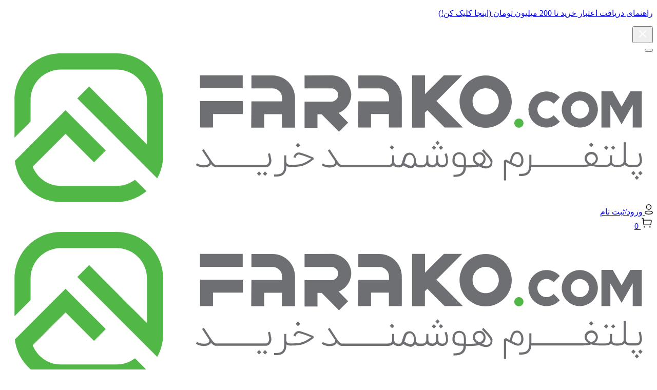

--- FILE ---
content_type: text/html; charset=UTF-8
request_url: https://farako.com/product-tag/acer-curved-monitor/
body_size: 46316
content:
<!doctype html><html dir="rtl" lang="fa-IR" prefix="og: https://ogp.me/ns#"><head><meta charset="UTF-8"><meta name="viewport" content="width=device-width, initial-scale=1.0"><link rel="profile" href="https://gmpg.org/xfn/11"><style>img:is([sizes="auto" i], [sizes^="auto," i]) { contain-intrinsic-size: 3000px 1500px }</style><title>خرید و قیمت مانیتور خمیده ایسر - قیمت روز مانیتور acer خمیده</title><meta name="description" content="قیمت و خرید مانیتور خمیده ایسر با امکان ارسال به تمام نقاط کشور و تحویل در محل شرکت، تضمین کیفیت و قیمت انواع مانیتور خمیده ایسر توسط فراکو"/><meta name="robots" content="follow, index, max-snippet:-1, max-video-preview:-1, max-image-preview:large"/><link rel="canonical" href="https://farako.com/product-tag/acer-curved-monitor/" /><meta property="og:locale" content="fa_IR" /><meta property="og:type" content="article" /><meta property="og:title" content="خرید و قیمت مانیتور خمیده ایسر - قیمت روز مانیتور acer خمیده" /><meta property="og:description" content="قیمت و خرید مانیتور خمیده ایسر با امکان ارسال به تمام نقاط کشور و تحویل در محل شرکت، تضمین کیفیت و قیمت انواع مانیتور خمیده ایسر توسط فراکو" /><meta property="og:url" content="https://farako.com/product-tag/acer-curved-monitor/" /><meta property="og:site_name" content="فروشگاه اینترنتی فراکو" /><meta name="twitter:card" content="summary_large_image" /><meta name="twitter:title" content="خرید و قیمت مانیتور خمیده ایسر - قیمت روز مانیتور acer خمیده" /><meta name="twitter:description" content="قیمت و خرید مانیتور خمیده ایسر با امکان ارسال به تمام نقاط کشور و تحویل در محل شرکت، تضمین کیفیت و قیمت انواع مانیتور خمیده ایسر توسط فراکو" /><meta name="twitter:label1" content="محصولات" /><meta name="twitter:data1" content="2" /> <script type="application/ld+json" class="rank-math-schema-pro">{"@context":"https://schema.org","@graph":[{"@type":"Organization","@id":"https://farako.com/#organization","name":"فروشگاه اینترنتی فراکو","sameAs":["https://www.instagram.com/farako.official/","https://www.linkedin.com/company/farako/"]},{"@type":"WebSite","@id":"https://farako.com/#website","url":"https://farako.com","name":"فروشگاه اینترنتی فراکو","alternateName":"فراکو","publisher":{"@id":"https://farako.com/#organization"},"inLanguage":"fa-IR"},{"@type":"CollectionPage","@id":"https://farako.com/product-tag/acer-curved-monitor/#webpage","url":"https://farako.com/product-tag/acer-curved-monitor/","name":"خرید و قیمت مانیتور خمیده ایسر - قیمت روز مانیتور acer خمیده","isPartOf":{"@id":"https://farako.com/#website"},"inLanguage":"fa-IR"}]}</script> <link rel="alternate" type="application/rss+xml" title=" &raquo; خوراک" href="https://farako.com/feed/" /><link rel="alternate" type="application/rss+xml" title=" &raquo; خوراک دیدگاه‌ها" href="https://farako.com/comments/feed/" /><link rel="alternate" type="application/rss+xml" title="خوراک  &raquo; مانیتور خمیده ایسر برچسب" href="https://farako.com/product-tag/acer-curved-monitor/feed/" /><link data-optimized="1" rel='stylesheet' id='font-awesome-css' href='https://farako.com/wp-content/litespeed/css/83c5f816bf8273dd3f10e97434c28922.css?ver=23ff0' media='all' /><style id='font-awesome-inline-css'>[data-font="FontAwesome"]:before {font-family: 'FontAwesome' !important;content: attr(data-icon) !important;speak: none !important;font-weight: normal !important;font-variant: normal !important;text-transform: none !important;line-height: 1 !important;font-style: normal !important;-webkit-font-smoothing: antialiased !important;-moz-osx-font-smoothing: grayscale !important;}</style><link data-optimized="1" rel='stylesheet' id='partial-payment-blocks-integration-css' href='https://farako.com/wp-content/litespeed/css/fac9dd0356c7f223a8fbb1d21de57df6.css?ver=efbe1' media='all' /><link data-optimized="1" rel='stylesheet' id='berocket_aapf_widget-style-css' href='https://farako.com/wp-content/litespeed/css/405b655011167131209012c3c34d1a85.css?ver=1a0f6' media='all' /><link data-optimized="1" rel='stylesheet' id='yith_woocompare_page-css' href='https://farako.com/wp-content/litespeed/css/c4c81d775bf1ed061925ddf2d8b15194.css?ver=06546' media='all' /><style id='yith_woocompare_page-inline-css'>#yith-woocompare-cat-nav h3 {
                    color: #333333;
                }
                #yith-woocompare-cat-nav li a {
                    color: #777777;
                }
                #yith-woocompare-cat-nav li a:hover, #yith-woocompare-cat-nav li .active {
                    color: #333333;
                }
                table.compare-list .remove a {
                    color: #777777;
                }
                table.compare-list .remove a:hover {
                    color: #333333;
                }
                a.button.yith_woocompare_clear, table.compare-list .product_info .button, table.compare-list .add-to-cart .button, table.compare-list .added_to_cart {
                    color: #ffffff;
                    background-color: #b2b2b2;
                }
               	a.button.yith_woocompare_clear:hover, table.compare-list .product_info .button:hover, table.compare-list .add-to-cart .button:hover, table.compare-list .added_to_cart:hover {
                    color: #ffffff;
                    background-color: #303030;
                }
                table.compare-list .rating .star-rating {
                    color: #303030;
                }
                #yith-woocompare-related .yith-woocompare-related-title {
                    color: #333333;
                }
                #yith-woocompare-related .related-products .button {
                    color: #ffffff;
                    background-color: #b2b2b2;
                }
                #yith-woocompare-related .related-products .button:hover {
                    color: #ffffff;
                    background-color: #303030;
                }
                #yith-woocompare-share h3 {
                    color: #333333;
                }
                table.compare-list tr.different, table.compare-list tr.different th {
                	background-color: #e4e4e4 !important;
                }</style><link data-optimized="1" rel='stylesheet' id='jquery-fixedheadertable-style-css' href='https://farako.com/wp-content/litespeed/css/ea15b4fff6dc36e6f1557b7964567f7b.css?ver=9fdc2' media='all' /><link data-optimized="1" rel='stylesheet' id='wp-block-library-rtl-css' href='https://farako.com/wp-content/litespeed/css/4fc1cec03657b60bff821a3f575ead9a.css?ver=a24d2' media='all' /><style id='classic-theme-styles-inline-css'>/*! This file is auto-generated */
.wp-block-button__link{color:#fff;background-color:#32373c;border-radius:9999px;box-shadow:none;text-decoration:none;padding:calc(.667em + 2px) calc(1.333em + 2px);font-size:1.125em}.wp-block-file__button{background:#32373c;color:#fff;text-decoration:none}</style><style id='global-styles-inline-css'>:root{--wp--preset--aspect-ratio--square: 1;--wp--preset--aspect-ratio--4-3: 4/3;--wp--preset--aspect-ratio--3-4: 3/4;--wp--preset--aspect-ratio--3-2: 3/2;--wp--preset--aspect-ratio--2-3: 2/3;--wp--preset--aspect-ratio--16-9: 16/9;--wp--preset--aspect-ratio--9-16: 9/16;--wp--preset--color--black: #000000;--wp--preset--color--cyan-bluish-gray: #abb8c3;--wp--preset--color--white: #ffffff;--wp--preset--color--pale-pink: #f78da7;--wp--preset--color--vivid-red: #cf2e2e;--wp--preset--color--luminous-vivid-orange: #ff6900;--wp--preset--color--luminous-vivid-amber: #fcb900;--wp--preset--color--light-green-cyan: #7bdcb5;--wp--preset--color--vivid-green-cyan: #00d084;--wp--preset--color--pale-cyan-blue: #8ed1fc;--wp--preset--color--vivid-cyan-blue: #0693e3;--wp--preset--color--vivid-purple: #9b51e0;--wp--preset--gradient--vivid-cyan-blue-to-vivid-purple: linear-gradient(135deg,rgba(6,147,227,1) 0%,rgb(155,81,224) 100%);--wp--preset--gradient--light-green-cyan-to-vivid-green-cyan: linear-gradient(135deg,rgb(122,220,180) 0%,rgb(0,208,130) 100%);--wp--preset--gradient--luminous-vivid-amber-to-luminous-vivid-orange: linear-gradient(135deg,rgba(252,185,0,1) 0%,rgba(255,105,0,1) 100%);--wp--preset--gradient--luminous-vivid-orange-to-vivid-red: linear-gradient(135deg,rgba(255,105,0,1) 0%,rgb(207,46,46) 100%);--wp--preset--gradient--very-light-gray-to-cyan-bluish-gray: linear-gradient(135deg,rgb(238,238,238) 0%,rgb(169,184,195) 100%);--wp--preset--gradient--cool-to-warm-spectrum: linear-gradient(135deg,rgb(74,234,220) 0%,rgb(151,120,209) 20%,rgb(207,42,186) 40%,rgb(238,44,130) 60%,rgb(251,105,98) 80%,rgb(254,248,76) 100%);--wp--preset--gradient--blush-light-purple: linear-gradient(135deg,rgb(255,206,236) 0%,rgb(152,150,240) 100%);--wp--preset--gradient--blush-bordeaux: linear-gradient(135deg,rgb(254,205,165) 0%,rgb(254,45,45) 50%,rgb(107,0,62) 100%);--wp--preset--gradient--luminous-dusk: linear-gradient(135deg,rgb(255,203,112) 0%,rgb(199,81,192) 50%,rgb(65,88,208) 100%);--wp--preset--gradient--pale-ocean: linear-gradient(135deg,rgb(255,245,203) 0%,rgb(182,227,212) 50%,rgb(51,167,181) 100%);--wp--preset--gradient--electric-grass: linear-gradient(135deg,rgb(202,248,128) 0%,rgb(113,206,126) 100%);--wp--preset--gradient--midnight: linear-gradient(135deg,rgb(2,3,129) 0%,rgb(40,116,252) 100%);--wp--preset--font-size--small: 13px;--wp--preset--font-size--medium: 20px;--wp--preset--font-size--large: 36px;--wp--preset--font-size--x-large: 42px;--wp--preset--spacing--20: 0.44rem;--wp--preset--spacing--30: 0.67rem;--wp--preset--spacing--40: 1rem;--wp--preset--spacing--50: 1.5rem;--wp--preset--spacing--60: 2.25rem;--wp--preset--spacing--70: 3.38rem;--wp--preset--spacing--80: 5.06rem;--wp--preset--shadow--natural: 6px 6px 9px rgba(0, 0, 0, 0.2);--wp--preset--shadow--deep: 12px 12px 50px rgba(0, 0, 0, 0.4);--wp--preset--shadow--sharp: 6px 6px 0px rgba(0, 0, 0, 0.2);--wp--preset--shadow--outlined: 6px 6px 0px -3px rgba(255, 255, 255, 1), 6px 6px rgba(0, 0, 0, 1);--wp--preset--shadow--crisp: 6px 6px 0px rgba(0, 0, 0, 1);}:where(.is-layout-flex){gap: 0.5em;}:where(.is-layout-grid){gap: 0.5em;}body .is-layout-flex{display: flex;}.is-layout-flex{flex-wrap: wrap;align-items: center;}.is-layout-flex > :is(*, div){margin: 0;}body .is-layout-grid{display: grid;}.is-layout-grid > :is(*, div){margin: 0;}:where(.wp-block-columns.is-layout-flex){gap: 2em;}:where(.wp-block-columns.is-layout-grid){gap: 2em;}:where(.wp-block-post-template.is-layout-flex){gap: 1.25em;}:where(.wp-block-post-template.is-layout-grid){gap: 1.25em;}.has-black-color{color: var(--wp--preset--color--black) !important;}.has-cyan-bluish-gray-color{color: var(--wp--preset--color--cyan-bluish-gray) !important;}.has-white-color{color: var(--wp--preset--color--white) !important;}.has-pale-pink-color{color: var(--wp--preset--color--pale-pink) !important;}.has-vivid-red-color{color: var(--wp--preset--color--vivid-red) !important;}.has-luminous-vivid-orange-color{color: var(--wp--preset--color--luminous-vivid-orange) !important;}.has-luminous-vivid-amber-color{color: var(--wp--preset--color--luminous-vivid-amber) !important;}.has-light-green-cyan-color{color: var(--wp--preset--color--light-green-cyan) !important;}.has-vivid-green-cyan-color{color: var(--wp--preset--color--vivid-green-cyan) !important;}.has-pale-cyan-blue-color{color: var(--wp--preset--color--pale-cyan-blue) !important;}.has-vivid-cyan-blue-color{color: var(--wp--preset--color--vivid-cyan-blue) !important;}.has-vivid-purple-color{color: var(--wp--preset--color--vivid-purple) !important;}.has-black-background-color{background-color: var(--wp--preset--color--black) !important;}.has-cyan-bluish-gray-background-color{background-color: var(--wp--preset--color--cyan-bluish-gray) !important;}.has-white-background-color{background-color: var(--wp--preset--color--white) !important;}.has-pale-pink-background-color{background-color: var(--wp--preset--color--pale-pink) !important;}.has-vivid-red-background-color{background-color: var(--wp--preset--color--vivid-red) !important;}.has-luminous-vivid-orange-background-color{background-color: var(--wp--preset--color--luminous-vivid-orange) !important;}.has-luminous-vivid-amber-background-color{background-color: var(--wp--preset--color--luminous-vivid-amber) !important;}.has-light-green-cyan-background-color{background-color: var(--wp--preset--color--light-green-cyan) !important;}.has-vivid-green-cyan-background-color{background-color: var(--wp--preset--color--vivid-green-cyan) !important;}.has-pale-cyan-blue-background-color{background-color: var(--wp--preset--color--pale-cyan-blue) !important;}.has-vivid-cyan-blue-background-color{background-color: var(--wp--preset--color--vivid-cyan-blue) !important;}.has-vivid-purple-background-color{background-color: var(--wp--preset--color--vivid-purple) !important;}.has-black-border-color{border-color: var(--wp--preset--color--black) !important;}.has-cyan-bluish-gray-border-color{border-color: var(--wp--preset--color--cyan-bluish-gray) !important;}.has-white-border-color{border-color: var(--wp--preset--color--white) !important;}.has-pale-pink-border-color{border-color: var(--wp--preset--color--pale-pink) !important;}.has-vivid-red-border-color{border-color: var(--wp--preset--color--vivid-red) !important;}.has-luminous-vivid-orange-border-color{border-color: var(--wp--preset--color--luminous-vivid-orange) !important;}.has-luminous-vivid-amber-border-color{border-color: var(--wp--preset--color--luminous-vivid-amber) !important;}.has-light-green-cyan-border-color{border-color: var(--wp--preset--color--light-green-cyan) !important;}.has-vivid-green-cyan-border-color{border-color: var(--wp--preset--color--vivid-green-cyan) !important;}.has-pale-cyan-blue-border-color{border-color: var(--wp--preset--color--pale-cyan-blue) !important;}.has-vivid-cyan-blue-border-color{border-color: var(--wp--preset--color--vivid-cyan-blue) !important;}.has-vivid-purple-border-color{border-color: var(--wp--preset--color--vivid-purple) !important;}.has-vivid-cyan-blue-to-vivid-purple-gradient-background{background: var(--wp--preset--gradient--vivid-cyan-blue-to-vivid-purple) !important;}.has-light-green-cyan-to-vivid-green-cyan-gradient-background{background: var(--wp--preset--gradient--light-green-cyan-to-vivid-green-cyan) !important;}.has-luminous-vivid-amber-to-luminous-vivid-orange-gradient-background{background: var(--wp--preset--gradient--luminous-vivid-amber-to-luminous-vivid-orange) !important;}.has-luminous-vivid-orange-to-vivid-red-gradient-background{background: var(--wp--preset--gradient--luminous-vivid-orange-to-vivid-red) !important;}.has-very-light-gray-to-cyan-bluish-gray-gradient-background{background: var(--wp--preset--gradient--very-light-gray-to-cyan-bluish-gray) !important;}.has-cool-to-warm-spectrum-gradient-background{background: var(--wp--preset--gradient--cool-to-warm-spectrum) !important;}.has-blush-light-purple-gradient-background{background: var(--wp--preset--gradient--blush-light-purple) !important;}.has-blush-bordeaux-gradient-background{background: var(--wp--preset--gradient--blush-bordeaux) !important;}.has-luminous-dusk-gradient-background{background: var(--wp--preset--gradient--luminous-dusk) !important;}.has-pale-ocean-gradient-background{background: var(--wp--preset--gradient--pale-ocean) !important;}.has-electric-grass-gradient-background{background: var(--wp--preset--gradient--electric-grass) !important;}.has-midnight-gradient-background{background: var(--wp--preset--gradient--midnight) !important;}.has-small-font-size{font-size: var(--wp--preset--font-size--small) !important;}.has-medium-font-size{font-size: var(--wp--preset--font-size--medium) !important;}.has-large-font-size{font-size: var(--wp--preset--font-size--large) !important;}.has-x-large-font-size{font-size: var(--wp--preset--font-size--x-large) !important;}
:where(.wp-block-post-template.is-layout-flex){gap: 1.25em;}:where(.wp-block-post-template.is-layout-grid){gap: 1.25em;}
:where(.wp-block-columns.is-layout-flex){gap: 2em;}:where(.wp-block-columns.is-layout-grid){gap: 2em;}
:root :where(.wp-block-pullquote){font-size: 1.5em;line-height: 1.6;}</style><link data-optimized="1" rel='stylesheet' id='dotline-core-css' href='https://farako.com/wp-content/litespeed/css/e7a80ec61bf357d7409965e4a6dc3f01.css?ver=c83cf' media='all' /><style id='woocommerce-inline-inline-css'>.woocommerce form .form-row .required { visibility: visible; }</style><link data-optimized="1" rel='stylesheet' id='dotline-faq-css' href='https://farako.com/wp-content/litespeed/css/7a868518f1d71973f2c174eb3f1921cd.css?ver=2cd5e' media='all' /><link data-optimized="1" rel='stylesheet' id='yith_wccl_frontend-css' href='https://farako.com/wp-content/litespeed/css/2404057686311c6f88a0194c32f22600.css?ver=2cd2f' media='all' /><style id='yith_wccl_frontend-inline-css'>:root{
	--yith-wccl-tooltip-colors_background: #448a85;
	--yith-wccl-tooltip-colors_text-color: #ffffff;
	--yith-wccl-form-colors_border: #ffffff;
	--yith-wccl-form-colors_accent: #448a85;
	--yith-wccl-form-colors-accent-hover: rgba(68,138,133,0.4);
	--yith-wccl-customization-color-swatches-size: 25px;
	--yith-wccl-customization-color-swatches-border-radius: 25px;
	--yith-wccl-customization-option-border-radius: 25px;
}</style><link data-optimized="1" rel='stylesheet' id='jquery-colorbox-css' href='https://farako.com/wp-content/litespeed/css/f99f01164595ac1fd74483461e4934b9.css?ver=54161' media='all' /><link data-optimized="1" rel='stylesheet' id='yith-woocompare-widget-css' href='https://farako.com/wp-content/litespeed/css/5dc10e380d040095b9049529041a5825.css?ver=a105e' media='all' /><link data-optimized="1" rel='stylesheet' id='dotline-slick-css' href='https://farako.com/wp-content/litespeed/css/cf366a91801f1424d51a68c9d60fafb8.css?ver=f58c3' media='all' /><link data-optimized="1" rel='stylesheet' id='dotline-fancybox-css' href='https://farako.com/wp-content/litespeed/css/a4b476ab7fe6882bdb254e01df4197d0.css?ver=0b89d' media='all' /><link data-optimized="1" rel='stylesheet' id='dotline-panzoom-css' href='https://farako.com/wp-content/litespeed/css/380c68bb36a47422dfc498f36e1598e7.css?ver=1f3f9' media='all' /><link data-optimized="1" rel='stylesheet' id='dotline-rangeSlider-css' href='https://farako.com/wp-content/litespeed/css/089999bfb59117ff36ace8604c66866e.css?ver=de4ea' media='all' /><link data-optimized="1" rel='stylesheet' id='dotline-persian-datepicker-css' href='https://farako.com/wp-content/litespeed/css/5fe9b60774f1e7b199524ef1bc11632c.css?ver=b2bcd' media='all' /><link data-optimized="1" rel='stylesheet' id='dotline-style-css' href='https://farako.com/wp-content/litespeed/css/985d553292c3120073732cc3052c295d.css?ver=91e01' media='all' /><link data-optimized="1" rel='stylesheet' id='dotline-woocommerce-style-css' href='https://farako.com/wp-content/litespeed/css/b30f7d2fdcaeb0e59c8a2ad188e4ad64.css?ver=1c832' media='all' /><style id='dotline-woocommerce-style-inline-css'>@font-face {
		font-family: "star";
		src: url("https://farako.com/wp-content/plugins/woocommerce/assets/fonts/star.eot");
		src: url("https://farako.com/wp-content/plugins/woocommerce/assets/fonts/star.eot?#iefix") format("embedded-opentype"),
			url("https://farako.com/wp-content/plugins/woocommerce/assets/fonts/star.woff") format("woff"),
			url("https://farako.com/wp-content/plugins/woocommerce/assets/fonts/star.ttf") format("truetype"),
			url("https://farako.com/wp-content/plugins/woocommerce/assets/fonts/star.svg#star") format("svg");
		font-weight: normal;
		font-style: normal;
	}</style><link data-optimized="1" rel='stylesheet' id='theme-style-css' href='https://farako.com/wp-content/litespeed/css/985d553292c3120073732cc3052c295d.css?ver=45a46' media='all' /><link data-optimized="1" rel='stylesheet' id='wc-pb-checkout-blocks-rtl-css' href='https://farako.com/wp-content/litespeed/css/b687035ed24cc3ba4d184362527f0c07.css?ver=811ed' media='all' /><link data-optimized="1" rel='stylesheet' id='ywdpd_owl-css' href='https://farako.com/wp-content/litespeed/css/0ff672e18b05f7e9e6c09165fa40aefe.css?ver=658a6' media='all' /><link data-optimized="1" rel='stylesheet' id='yith_ywdpd_frontend-css' href='https://farako.com/wp-content/litespeed/css/e4e22a96f341d45a0ccd58457a484b49.css?ver=3983d' media='all' /><link data-optimized="1" rel='stylesheet' id='wc-bundle-style-rtl-css' href='https://farako.com/wp-content/litespeed/css/bf6014094bf3d1cca6ed9bc0df30dd06.css?ver=3c081' media='all' /> <script type="text/template" id="tmpl-variation-template"><div class="woocommerce-variation-description">{{{ data.variation.variation_description }}}</div>-->
<!--<div class="woocommerce-variation-price">{{{ data.variation.price_html }}}</div>
<div class="woocommerce-variation-availability">{{{ data.variation.availability_html }}}</div></script>  <script data-optimized="1" src="https://farako.com/wp-content/litespeed/js/57fd6d78db8c87cfda28f8ec8ccf0865.js?ver=1057c" id="jquery-js"></script> <script data-optimized="1" src="https://farako.com/wp-content/litespeed/js/63b28d1a27b85951118fe244359c810b.js?ver=dd51d" id="wc-jquery-blockui-js" data-wp-strategy="defer"></script> <script id="wc-add-to-cart-js-extra">var wc_add_to_cart_params = {"ajax_url":"\/wp-admin\/admin-ajax.php","wc_ajax_url":"\/?wc-ajax=%%endpoint%%","i18n_view_cart":"\u0645\u0634\u0627\u0647\u062f\u0647 \u0633\u0628\u062f \u062e\u0631\u06cc\u062f","cart_url":"https:\/\/farako.com\/cart\/","is_cart":"","cart_redirect_after_add":"no"};</script> <script data-optimized="1" src="https://farako.com/wp-content/litespeed/js/fb641fc4bc5cd26f171cb5f2c77d1751.js?ver=025b3" id="wc-add-to-cart-js" defer data-wp-strategy="defer"></script> <script data-optimized="1" src="https://farako.com/wp-content/litespeed/js/c5a3fae8907a99a8365d603d9c588089.js?ver=03ada" id="wc-js-cookie-js" defer data-wp-strategy="defer"></script> <script id="woocommerce-js-extra">var woocommerce_params = {"ajax_url":"\/wp-admin\/admin-ajax.php","wc_ajax_url":"\/?wc-ajax=%%endpoint%%","i18n_password_show":"\u0646\u0645\u0627\u06cc\u0634 \u0631\u0645\u0632 \u0639\u0628\u0648\u0631","i18n_password_hide":"\u0645\u062e\u0641\u06cc\u200c\u0633\u0627\u0632\u06cc \u0631\u0645\u0632 \u0639\u0628\u0648\u0631"};</script> <script data-optimized="1" src="https://farako.com/wp-content/litespeed/js/824831bc8aefe61218042c61b27686e9.js?ver=66ebc" id="woocommerce-js" defer data-wp-strategy="defer"></script> <script data-optimized="1" src="https://farako.com/wp-content/litespeed/js/6bc540a72bdf20b22b0a12c10c4750d1.js?ver=186cb" id="dotline-faq-js"></script> <script data-optimized="1" src="https://farako.com/wp-content/litespeed/js/61a309e17f8eb01fc57275ae8b47a1ae.js?ver=96321" id="underscore-js"></script> <script id="wp-util-js-extra">var _wpUtilSettings = {"ajax":{"url":"\/wp-admin\/admin-ajax.php"}};</script> <script data-optimized="1" src="https://farako.com/wp-content/litespeed/js/ee1562906cfec1ac1968a2aff7bc05f8.js?ver=3d095" id="wp-util-js"></script> <script id="wc-cart-fragments-js-extra">var wc_cart_fragments_params = {"ajax_url":"\/wp-admin\/admin-ajax.php","wc_ajax_url":"\/?wc-ajax=%%endpoint%%","cart_hash_key":"wc_cart_hash_13da5c3ce97b68fc029d93883df5ae70","fragment_name":"wc_fragments_13da5c3ce97b68fc029d93883df5ae70","request_timeout":"5000"};</script> <script data-optimized="1" src="https://farako.com/wp-content/litespeed/js/2a290e0b9c899a1dcb6e63a3d9990ee0.js?ver=1efe2" id="wc-cart-fragments-js" defer data-wp-strategy="defer"></script> <link rel="https://api.w.org/" href="https://farako.com/wp-json/" /><link rel="alternate" title="JSON" type="application/json" href="https://farako.com/wp-json/wp/v2/product_tag/2909" /><meta name="generator" content="Dotline Agency"><style></style><style>mark.order-date,time{unicode-bidi:embed!important}</style><script type="text/javascript">window.ajaxurl = "https://farako.com/wp-admin/admin-ajax.php";</script> <script>let ajaxurl = 'https://farako.com/wp-admin/admin-ajax.php';</script>  <script type="text/javascript">window.RAYCHAT_TOKEN = "a98b8830-372f-4cdc-9ffa-c3ee3f6af975";
		window.LOAD_TYPE = "SEO_FRIENDLY";
		(function () {
			d = document;
			s = d.createElement("script");
			s.src = "https://widget-react.raychat.io/install/widget.js";
			s.async = 1;
			d.getElementsByTagName("head")[0].appendChild(s);
		})();</script> 
<noscript><style>.woocommerce-product-gallery{ opacity: 1 !important; }</style></noscript><link rel="icon" href="https://farako.com/wp-content/uploads/2023/10/cropped-Farako-Favicon-PNG-100x100.png" sizes="32x32" /><link rel="icon" href="https://farako.com/wp-content/uploads/2023/10/cropped-Farako-Favicon-PNG-300x300.png" sizes="192x192" /><link rel="apple-touch-icon" href="https://farako.com/wp-content/uploads/2023/10/cropped-Farako-Favicon-PNG-300x300.png" /><meta name="msapplication-TileImage" content="https://farako.com/wp-content/uploads/2023/10/cropped-Farako-Favicon-PNG-300x300.png" /><style id="wp-custom-css">.page-id-79705 .generalPageSection {
    background: #0e0e0e;
}
.page-id-79705 .card__overload--content > h4 {
	display:none;
}
.page-id-79705 .wc-block-grid .wc-block-grid__products .wc-block-grid__product {
    display: flex;
    border: 0;
    min-width: 30%;
    flex: 1;
}
.page-id-79705 .wc-block-grid .wc-block-grid__products .wc-block-grid__product .wc-block-grid__product-link {display: flex;gap: 12px;}
.page-id-79705 .wc-block-grid .wc-block-grid__products .wc-block-grid__product .wc-block-grid__product-link .wc-block-grid__product-image {
    flex: 0 0 6.25rem;
    margin: 0;
}
.page-id-79705 .wc-block-grid__product-onsale {
    display: none !important;;
}
.page-id-79705 .wc-block-grid__product-title {
    color: #fff;
    display: -webkit-box;
    -webkit-line-clamp: 3;
    -webkit-box-orient: vertical;
    text-overflow: ellipsis;
    overflow: hidden;
    max-height: 4.5rem;
    font-size: 0.875rem;
    line-height: 1.5rem;
    text-align: right;
    margin: 0 !important;
}
.page-id-79705 .wc-block-grid__product-price.price > .row {
    justify-content: space-between;
    flex-direction: row;
    margin: 0;
}
.page-id-79705 .wc-block-grid__product-price.price {
    margin: -24px 112px 0 0 !important;
    padding: 0 !important;;
}
.page-id-79705 .wc-block-grid__product-price.price > .row > * {
    flex: 0 0 auto;
    width: auto;
    font-size: 12px;
    line-height: 1.5rem;
    color: #c5c5c5;
    padding: 0 !important;;
}
.page-id-79705 .wc-block-grid__product-price.price > .row > ins {
    text-decoration: none;
}
.page-id-79705 .wc-block-grid__products {
    margin: 0;
    gap: 24px;
	    display: flex !important
;
}

.page-id-79705 .generalPageSection .card.blog.single .card__overload--content figure {
	margin: 1rem 0;
}

.page-id-79705 .generalPageSection .card.blog.single .card__overload--content canvas {
    max-width: 100%;
}
.readMoreButton a {
    border-radius: 12px;
    padding: 12px 24px;
    font-size: 1rem;
    margin-bottom: 40px;
    font-weight: 700;
    font-variation-settings: "wght" 700;
    background: var(--colors-accent-100, #11BF3D);
    transition: .3s ease-out;
    min-width: 200px;
}
.readMoreButton a:hover {
    background: var(--colors-accent-120, #11BF3D);
}

.blackFridatCustomPictureRow .wp-block-columns:not(.is-not-stacked-on-mobile)>.wp-block-column {
    flex-basis: 0 !important;
    flex-grow: 1 !important;
}
@media (max-width: 480px) {
	.page-id-79705 .wc-block-grid__products {
    flex-direction: column;
}
	.page-id-79705 .wc-block-grid .wc-block-grid__products .wc-block-grid__product {
		min-width: 100%;
	}
	.blackFridatCustomPictureRow2.wp-block-columns:not(.is-not-stacked-on-mobile)>.wp-block-column {
    min-width: 45% !important;
    flex: 1 !important;
}

}




.page-id-91351 .card__overload--content > h4 {
	display:none;
}
.page-id-91351 .wc-block-grid .wc-block-grid__products .wc-block-grid__product {
    display: flex;
    border: 0;
    min-width: 30%;
    flex: 1;
}
.page-id-91351 .wc-block-grid .wc-block-grid__products .wc-block-grid__product .wc-block-grid__product-link {display: flex;gap: 12px;}
.page-id-91351 .wc-block-grid .wc-block-grid__products .wc-block-grid__product .wc-block-grid__product-link .wc-block-grid__product-image {
    flex: 0 0 6.25rem;
    margin: 0;
}
.page-id-91351 .wc-block-grid__product-onsale {
    display: none !important;;
}
.page-id-91351 .wc-block-grid__product-title {
    color: var(--colors-dark-gray-100,#171718);
    display: -webkit-box;
    -webkit-line-clamp: 3;
    -webkit-box-orient: vertical;
    text-overflow: ellipsis;
    overflow: hidden;
    max-height: 4.5rem;
    font-size: 0.875rem;
    line-height: 1.5rem;
    text-align: right;
    margin: 0 !important;
}
.page-id-91351 .wc-block-grid__product-price.price > .row {
    justify-content: space-between;
    flex-direction: row;
    margin: 0;
}
.page-id-91351 .wc-block-grid__product-price.price {
    margin: -24px 112px 0 0 !important;
    padding: 0 !important;
}
.page-id-91351 .wc-block-grid__product-price.price > .row > * {
    flex: 0 0 auto;
    width: auto;
    font-size: 12px;
    line-height: 1.5rem;
    color: #c5c5c5;
    padding: 0 !important;
}
.page-id-91351 .wc-block-grid__product-price.price > .row > ins {
    text-decoration: none;
    color: var(--colors-dark-gray-80);
}
.page-id-91351 .wc-block-grid__products {
    margin: 0;
    gap: 24px;
	display: flex !important;
}

.page-id-91351 .generalPageSection .card.blog.single .card__overload--content figure {
	margin: 1rem 0;
}

.page-id-91351 .generalPageSection .card.blog.single .card__overload--content canvas {
    max-width: 100%;
}
.readMoreButton a {
    border-radius: 12px;
    padding: 12px 24px;
    font-size: 1rem;
    margin-bottom: 40px;
    font-weight: 700;
    font-variation-settings: "wght" 700;
    background: var(--colors-accent-100, #11BF3D);
    transition: .3s ease-out;
    min-width: 200px;
}
.readMoreButton a:hover {
    background: var(--colors-accent-120, #11BF3D) !important;
}

@media (max-width: 480px) {
	.page-id-91351 .wc-block-grid__products {
	    flex-direction: column;
	}
	.page-id-91351 .wc-block-grid .wc-block-grid__products .wc-block-grid__product {
		min-width: 100%;
	}
}
.page-id-91351 .siteFooter__description--insideContent2 {
	display: grid;
    overflow: hidden;
    grid-template-rows: minmax(0, 0.1fr);
    transition: grid-template-rows 0.6s;
	max-height: none !important;
	position: relative;
}

.page-id-91351 .siteFooter__description--insideContent2:after {
	content: "";
    display: block;
    position: absolute;
    left: 0;
    right: 0;
    bottom: 0;
    top: 0;
    z-index: 2;
    pointer-events: none;
    transition: var(--main--transition);
	background: linear-gradient(180deg, rgba(241, 241, 241, 0) 0%, #ffffff 100%);
}
.page-id-91351 .siteFooter__description--insideContent2.active {
    grid-template-rows: minmax(0, 1fr);
}
.page-id-91351 .siteFooter__description--insideContent2.active:after {
	opacity: 0;
}
.page-id-91351 #more-91351 {
    width: 24px;
    height: 24px;
    display: block;
    position: absolute;
    z-index: 1500;
    bottom: 0;
    left: 0;
    right: 0;
    margin: auto;
    background-position: center !important;
    background-repeat: no-repeat !important;
    cursor: pointer;
	    transition: var(--main--transition);

}
.page-id-91351 .siteFooter__description--insideContent2.active #more-91351 {
	opacity: 0;
	visibility: hidden;
}



.azkivam-checkout-form {
    display: flex;
    justify-content: center;
    flex-wrap: nowrap;
    flex-direction: row;
    gap: 10%;
}

#azkivam-payment-button {
    display: flex;
    flex-direction: row;
    justify-content: center;
    align-items: center;
    line-height: 1.5rem;
    transition: var(--main--transition-link, 0.3s ease-out);
    font-weight: 700;
    font-variation-settings: "wght" 700;
    min-width: 2rem;
    font-size: 0.875rem;
    padding: 0.5rem 1rem;
    gap: 0.25rem;
    border-radius: 0.5rem;
    border: 0;
    width: 150px;
    position: relative;
    overflow: hidden;
    background: var(--colors-accent-100, #11bf3d);
    color: #fff;
}

#azkivam-payment-button:hover {
    background: var(--colors-accent-120, #029c28);
}

#azkivam-payment-button:active {
    background: var(--colors-accent-140, #16481e);
}

.azkivam-checkout-form .button.cancel{
    display: flex;
    flex-direction: row;
    justify-content: center;
    align-items: center;
    line-height: 1.5rem;
    transition: var(--main--transition-link, 0.3s ease-out);
    font-weight: 700;
    font-variation-settings: "wght" 700;
    min-width: 2rem;
    font-size: 0.875rem;
    padding: 0.5rem 1rem;
    gap: 0.25rem;
    border-radius: 0.5rem;
    border: 0;
    width: 150px;
    position: relative;
    overflow: hidden;
    background: var(--colors-dark-gray-20);
    color: #fff;
}

.azkivam-checkout-form .button.cancel:hover {
    background: var(--colors-dark-gray-40);
}

.azkivam-checkout-form .button.cancel:active {
    background: var(--colors-accent-60);
}



.page-id-113644 .card__overload--content > h4 {
	display:none;
}
.page-id-113644 .wc-block-grid .wc-block-grid__products .wc-block-grid__product {
    display: flex;
    border: 0;
    min-width: 30%;
    flex: 1;
}
.page-id-113644 .wc-block-grid .wc-block-grid__products .wc-block-grid__product .wc-block-grid__product-link {display: flex;gap: 12px;}
.page-id-113644 .wc-block-grid .wc-block-grid__products .wc-block-grid__product .wc-block-grid__product-link .wc-block-grid__product-image {
    flex: 0 0 6.25rem;
    margin: 0;
}
.page-id-113644 .wc-block-grid__product-onsale {
    display: none !important;;
}
.page-id-113644 .wc-block-grid__product-title {
    color: var(--colors-dark-gray-100,#171718);
    display: -webkit-box;
    -webkit-line-clamp: 3;
    -webkit-box-orient: vertical;
    text-overflow: ellipsis;
    overflow: hidden;
    max-height: 4.5rem;
    font-size: 0.875rem;
    line-height: 1.5rem;
    text-align: right;
    margin: 0 !important;
}
.page-id-113644 .wc-block-grid__product-price.price > .row {
    justify-content: space-between;
    flex-direction: row;
    margin: 0;
}
.page-id-113644 .wc-block-grid__product-price.price {
    margin: -24px 112px 0 0 !important;
    padding: 0 !important;
}
.page-id-113644 .wc-block-grid__product-price.price > .row > * {
    flex: 0 0 auto;
    width: auto;
    font-size: 12px;
    line-height: 1.5rem;
    color: #c5c5c5;
    padding: 0 !important;
}
.page-id-113644 .wc-block-grid__product-price.price > .row > ins {
    text-decoration: none;
    color: var(--colors-dark-gray-80);
}
.page-id-113644 .wc-block-grid__products {
    margin: 0;
    gap: 24px;
	display: flex !important;
}

.page-id-113644 .generalPageSection .card.blog.single .card__overload--content figure {
	margin: 1rem 0;
}

.page-id-113644 .generalPageSection .card.blog.single .card__overload--content canvas {
    max-width: 100%;
}
.readMoreButton a {
    border-radius: 12px;
    padding: 12px 24px;
    font-size: 1rem;
    margin-bottom: 40px;
    font-weight: 700;
    font-variation-settings: "wght" 700;
    background: var(--colors-accent-100, #11BF3D);
    transition: .3s ease-out;
    min-width: 200px;
}
.readMoreButton a:hover {
    background: var(--colors-accent-120, #11BF3D) !important;
}

@media (max-width: 480px) {
	.page-id-113644 .wc-block-grid__products {
	    flex-direction: column;
	}
	.page-id-113644 .wc-block-grid .wc-block-grid__products .wc-block-grid__product {
		min-width: 100%;
	}
}
.page-id-113644 .siteFooter__description--insideContent2 {
	display: grid;
    overflow: hidden;
    grid-template-rows: minmax(0, 0.1fr);
    transition: grid-template-rows 0.6s;
	max-height: none !important;
	position: relative;
}

.page-id-113644 .siteFooter__description--insideContent2:after {
	content: "";
    display: block;
    position: absolute;
    left: 0;
    right: 0;
    bottom: 0;
    top: 0;
    z-index: 2;
    pointer-events: none;
    transition: var(--main--transition);
	background: linear-gradient(180deg, rgba(241, 241, 241, 0) 0%, #ffffff 100%);
}
.page-id-113644 .siteFooter__description--insideContent2.active {
    grid-template-rows: minmax(0, 1fr);
}
.page-id-113644 .siteFooter__description--insideContent2.active:after {
	opacity: 0;
}
.page-id-113644 #more-113644 {
    width: 24px;
    height: 24px;
    display: block;
    position: absolute;
    z-index: 1500;
    bottom: 0;
    left: 0;
    right: 0;
    margin: auto;
    background-position: center !important;
    background-repeat: no-repeat !important;
    cursor: pointer;
	    transition: var(--main--transition);

}
.page-id-113644 .siteFooter__description--insideContent2.active #more-113644 {
	opacity: 0;
	visibility: hidden;
}
@media (max-width: 480px) {
	.wp-container-core-columns-is-layout-9d6595d7:first-of-type > div:first-child,
	.wp-container-core-columns-is-layout-9d6595d7:first-of-type > div:last-child {
		display: none;
	}
}</style></head><body class="rtl archive tax-product_tag term-acer-curved-monitor term-2909 wp-theme-farako theme-farako woocommerce woocommerce-page woocommerce-no-js hfeed no-sidebar woocommerce-active"><div id="page" class="site"><div class="overlayBody"></div><div class="siteHeader__topBar gx-md-0"><p>
<a href="https://farako.com/farako-installment-faramag/">راهنمای دریافت اعتبار خرید تا 200 میلیون تومان (اینجا کلیک کن!)</a></p>
<button class="btn btn--link btn--transparent btn--icon siteHeader__topBar--remove">
<svg width="24" height="24" viewBox="0 0 24 24" fill="none" xmlns="http://www.w3.org/2000/svg">
<path d="M6 6L18 18" stroke="white" stroke-width="2" stroke-linecap="round" stroke-linejoin="round"/>
<path d="M18 6L6 18" stroke="white" stroke-width="2" stroke-linecap="round" stroke-linejoin="round"/>
</svg>
</button></div><div class="siteHeader__centerSide stickyMobile removeDesktop"><div class="container"><div class="row align-center siteRow"><div class="col-md-auto col-auto removeDesktop"><div class="siteHeader__centerSide--hamburgerMenu">
<button>
<span></span>
<span></span>
<span></span>
</button></div></div><div class="col-md-auto col-auto"><div class="siteHeader__centerSide--mainlogo">
<a href="https://farako.com/">
<img data-lazyloaded="1" src="[data-uri]" data-src="https://farako.com/wp-content/themes/farako/assets/images/svg/logo2.svg" alt="" ><noscript><img src="https://farako.com/wp-content/themes/farako/assets/images/svg/logo2.svg" alt="" ></noscript>
</a></div></div><div class="col-md-auto col-auto"><div class="siteHeader__centerSide--userProfile"><div class="row row-cols-md-auto gx-md-4 align-center"><div class="userProfileButton">
<a class="btn btn--transparent btn--link btn--large" href="https://farako.com/signin/?redirect_to=https://farako.com/product-tag/acer-curved-monitor">
<svg xmlns="http://www.w3.org/2000/svg" width="16" height="20" viewBox="0 0 16 20" fill="none">
<path fill-rule="evenodd" clip-rule="evenodd" d="M7.98468 13.3462C4.11707 13.3462 0.814209 13.931 0.814209 16.2729C0.814209 18.6148 4.09611 19.2205 7.98468 19.2205C11.8523 19.2205 15.1542 18.6348 15.1542 16.2938C15.1542 13.9529 11.8733 13.3462 7.98468 13.3462Z" stroke="#171718" stroke-width="1.5" stroke-linecap="round" stroke-linejoin="round"/>
<path fill-rule="evenodd" clip-rule="evenodd" d="M7.98467 10.0059C10.5228 10.0059 12.5799 7.94779 12.5799 5.40969C12.5799 2.8716 10.5228 0.814453 7.98467 0.814453C5.44658 0.814453 3.38845 2.8716 3.38845 5.40969C3.37991 7.93922 5.42372 9.99731 7.95229 10.0059H7.98467Z" stroke="#171718" stroke-width="1.5" stroke-linecap="round" stroke-linejoin="round"/>
</svg>
<span>ورود/ثبت نام</span>
</a></div><div class="shopCartButton">
<a href="https://farako.com/cart/" class="btn btn--transparent btn--link btn--icon">
<svg width="24" height="24" viewBox="0 0 24 24" fill="none" xmlns="http://www.w3.org/2000/svg">
<path d="M3 3.24609L5.02379 3.59636L5.96076 14.7593C6.03568 15.67 6.79849 16.3705 7.71211 16.3676H18.3263C19.199 16.3696 19.9395 15.7274 20.063 14.8634L20.9864 8.48264C21.0895 7.76945 20.5953 7.10783 19.8821 7.00469C19.8198 6.99593 5.34876 6.99107 5.34876 6.99107" stroke="#171718" stroke-width="1.5" stroke-linecap="round" stroke-linejoin="round"/>
<path d="M7.28903 20.2452V20.3633M7.7678 20.2706C7.7678 20.5365 7.55203 20.7521 7.28609 20.7521C7.02016 20.7521 6.80469 20.5365 6.80469 20.2706C6.80469 20.0046 7.02016 19.7891 7.28609 19.7891C7.55203 19.7891 7.7678 20.0046 7.7678 20.2706Z" stroke="#171718" stroke-width="1.5" stroke-linecap="round" stroke-linejoin="round"/>
<path d="M18.3125 20.2452V20.3633M18.7912 20.2706C18.7912 20.5365 18.5755 20.7521 18.3095 20.7521C18.0436 20.7521 17.8281 20.5365 17.8281 20.2706C17.8281 20.0046 18.0436 19.7891 18.3095 19.7891C18.5755 19.7891 18.7912 20.0046 18.7912 20.2706Z" stroke="#171718" stroke-width="1.5" stroke-linecap="round" stroke-linejoin="round"/>
</svg>
<span class="badge bg--error js-total-products-badge">0</span>
</a></div></div></div></div></div></div></div><header class="siteHeader"><div class="siteHeader__centerSide"><div class="container"><div class="row align-center siteRow"><div class="col-md-auto col-auto removeMobile"><div class="siteHeader__centerSide--mainlogo">
<a href="https://farako.com/">
<img data-lazyloaded="1" src="[data-uri]" data-src="https://farako.com/wp-content/themes/farako/assets/images/svg/logo2.svg"
alt=""><noscript><img src="https://farako.com/wp-content/themes/farako/assets/images/svg/logo2.svg"
alt=""></noscript>
</a></div></div><div class="col-md col-12"><div class="search-area-head"><h6>جست و جو</h6>
<button type="button" id="search-area-head--close"><svg xmlns="http://www.w3.org/2000/svg"
width="18" height="18" viewBox="0 0 18 18" fill="none">
<path d="M4.5 4.5L13.5 13.5" stroke="#2E2E2F" stroke-width="1.5" stroke-linecap="round"
stroke-linejoin="round" />
<path d="M13.5 4.5L4.5 13.5" stroke="#2E2E2F" stroke-width="1.5" stroke-linecap="round"
stroke-linejoin="round" />
</svg>
</button></div><div class="siteHeader__centerSide--searchFrom"><div class="searchFormSection formWrapper groupRadius"><form method="get" action="https://farako.com" id="product-search"
class="row gx-md-0 gx-0 searchFormSection__inner"><div class="searchFormSection__inner--input formWrapper__container large col-md col">
<input type="text" id="text" value="" name="s"
placeholder="جست و جو نام کالا، برند و..." autocomplete="off" />
<input type="hidden" name="post_type" value="product" /><div class="searchFormSection__search-result"><div class="searchFormSection__search-result--products"><h6 class="searchFormSection__search-result--products-label">پیشنهاد شگفت انگیز</h6><ul id="search-results"><p>در حال بارگذاری...</p></ul><div id="search-categories"></div><div id="search-brands"></div></div><div class="searchFormSection__search-result--items"><div class="searchFormSection__search-result--items_up" id="search-items-up"></div><div class="searchFormSection__search-result--items_down" id="search-items-down"></div></div></div></div><div class="searchFormSection__inner--select formWrapper__container large col-md-auto col-auto">
<select name="filters" id="product_cat_select" data-category-base-url="https://farako.com/product-category//" multiple><option value="">همه دسته‌بندی‌ها</option><option value="562" data-slug="mobile">
موبایل</option><option value="573" data-slug="laptop">
لپ تاپ</option><option value="9230" data-slug="travel-sport">
سفر و خانه</option><option value="577" data-slug="monitor">
مانیتور</option><option value="596" data-slug="wearbales-smartwatch">
ساعت هوشمند</option><option value="10070" data-slug="gaming-console">
کنسول بازی</option><option value="594" data-slug="headphone-headset-handsfree">
هدفون</option>
</select><div id="searchCategoriesBox"></div></div><div class="searchFormSection__inner--submit col-md-auto col-auto">
<button type="submit" class="btn btn--bg btn--fullheight btn-search-ajax">
<svg width="24" height="24" viewBox="0 0 24 24" fill="none" xmlns="http://www.w3.org/2000/svg">
<path
d="M11.7698 20.7549C16.7341 20.7549 20.7584 16.7306 20.7584 11.7664C20.7584 6.80215 16.7341 2.77783 11.7698 2.77783C6.80556 2.77783 2.78125 6.80215 2.78125 11.7664C2.78125 16.7306 6.80556 20.7549 11.7698 20.7549Z"
stroke="white" stroke-width="1.5" stroke-linecap="round" stroke-linejoin="round" />
<path d="M18.0234 18.4849L21.5475 21.9997" stroke="white" stroke-width="1.5" stroke-linecap="round"
stroke-linejoin="round" />
</svg>
</button></div> <script>jQuery(document).ready(function ($) {
            $('.btn-search-ajax').on('click', function (e) {
                const selectElement = document.getElementById('product_cat_select');
                const options = selectElement.options;
                const selectedSlugs = [];

                for (let i = 0; i < options.length; i++) {
                    if (options[i].selected) {
                        selectedSlugs.push(options[i].getAttribute('data-slug'));
                    }
                }
                let category =false;

                selectedSlugs.forEach(option => {
                    category = option;
                });

                const searchInput = document.querySelector('input[name="s"]').value;
                if (category) {
                    e.preventDefault();

                    const query = searchInput ? '?s=' + encodeURIComponent(searchInput) : '';
                    const categoryUrl = 'https://farako.com/product-category/laptop/'.replace('laptop', category);
                    window.location.href = categoryUrl + query;
                }
            })
        });</script> </form></div></div></div><div class="col-md-auto removeMobile col-auto"><div class="siteHeader__centerSide--userProfile"><div class="row row-cols-md-auto gx-md-4 align-center"><div class="userProfileButton" >
<a href="https://farako.com/signin/?redirect_to=https://farako.com/product-tag/acer-curved-monitor" class="btn btn--transparent btn--link btn--large">
<svg xmlns="http://www.w3.org/2000/svg" width="16" height="20" viewBox="0 0 16 20" fill="none">
<path fill-rule="evenodd" clip-rule="evenodd" d="M7.98468 13.3462C4.11707 13.3462 0.814209 13.931 0.814209 16.2729C0.814209 18.6148 4.09611 19.2205 7.98468 19.2205C11.8523 19.2205 15.1542 18.6348 15.1542 16.2938C15.1542 13.9529 11.8733 13.3462 7.98468 13.3462Z" stroke="#171718" stroke-width="1.5" stroke-linecap="round" stroke-linejoin="round"/>
<path fill-rule="evenodd" clip-rule="evenodd" d="M7.98467 10.0059C10.5228 10.0059 12.5799 7.94779 12.5799 5.40969C12.5799 2.8716 10.5228 0.814453 7.98467 0.814453C5.44658 0.814453 3.38845 2.8716 3.38845 5.40969C3.37991 7.93922 5.42372 9.99731 7.95229 10.0059H7.98467Z" stroke="#171718" stroke-width="1.5" stroke-linecap="round" stroke-linejoin="round"/>
</svg>
<span>ورود/ثبت نام</span>
</a></div><div class="shopCartButton shop__cart-widget">
<button class="btn btn--transparent btn--link btn--icon">
<svg width="24" height="24" viewBox="0 0 24 24" fill="none" xmlns="http://www.w3.org/2000/svg">
<path d="M3 3.24609L5.02379 3.59636L5.96076 14.7593C6.03568 15.67 6.79849 16.3705 7.71211 16.3676H18.3263C19.199 16.3696 19.9395 15.7274 20.063 14.8634L20.9864 8.48264C21.0895 7.76945 20.5953 7.10783 19.8821 7.00469C19.8198 6.99593 5.34876 6.99107 5.34876 6.99107" stroke="#171718" stroke-width="1.5" stroke-linecap="round" stroke-linejoin="round"/>
<path d="M7.28903 20.2452V20.3633M7.7678 20.2706C7.7678 20.5365 7.55203 20.7521 7.28609 20.7521C7.02016 20.7521 6.80469 20.5365 6.80469 20.2706C6.80469 20.0046 7.02016 19.7891 7.28609 19.7891C7.55203 19.7891 7.7678 20.0046 7.7678 20.2706Z" stroke="#171718" stroke-width="1.5" stroke-linecap="round" stroke-linejoin="round"/>
<path d="M18.3125 20.2452V20.3633M18.7912 20.2706C18.7912 20.5365 18.5755 20.7521 18.3095 20.7521C18.0436 20.7521 17.8281 20.5365 17.8281 20.2706C17.8281 20.0046 18.0436 19.7891 18.3095 19.7891C18.5755 19.7891 18.7912 20.0046 18.7912 20.2706Z" stroke="#171718" stroke-width="1.5" stroke-linecap="round" stroke-linejoin="round"/>
</svg>
<span class="badge bg--error js-total-products-badge">0</span>
</button><div class="widget_shopping_cart_content"></div></div> <script>jQuery( function( $ ) {

    });
    document.addEventListener('DOMContentLoaded', function () {
        function update_cart_quantity(e) {
            $(document.body).find(".countUp").addClass("is-loading-cart");
            $(document.body).find(".countDown").addClass("is-loading-cart");

            let product_id = jQuery(e).parents('.cart___widget-item').data('product-id');
            if(!product_id) {
                product_id = jQuery(e).parents('.cart_item').data('product-id');
            }

            let cart_item_key = jQuery(e).parents('.cart___widget-item').data('cart-item-key');
            if(!cart_item_key) {
                cart_item_key = jQuery(e).parents('.cart_item').data('cart-item-key');
            }

            const quantity = jQuery(e).parents('.quantityCounter').find('input').val();

            const formData = new FormData();
            formData.append('product_id', product_id);
            formData.append('cart_item_key', cart_item_key);
            formData.append('quantity', quantity);
            formData.append('action', 'dotline_update_cart_item_quantity');

            $.ajax({
                url: 'https://farako.com/wp-admin/admin-ajax.php',
                method: 'POST',
                data: formData,
                processData: false,
                contentType: false,
                success: function (response) {
                    if(response.success) {
                        // trigger fragment
                        $(document.body).trigger('wc_fragment_refresh');
                    } else {
                        // get cart item
                        const cartItem = jQuery(document.body).find(`.cart_item[data-cart-item-key="${cart_item_key}"]`);
                        const maxQuantity = response.data.max_quantity;
                        cartItem.find('.quantityCounter input').val(maxQuantity);
                        cartItem.find('.quantityCounter .countUp').prop("disabled", true);
                        $(document.body).find(".countDown").removeClass("is-loading-cart");
                        $(document.body).find(".countUp").removeClass("is-loading-cart");
                    }
                }
            });
        }

        function handle_cart_items_event_listeners() {
            const inputField = jQuery(document.body).find(".quantityCounter input");
            const countDownButton = jQuery(document.body).find(".countDown");
            const countUpButton = jQuery(document.body).find(".countUp");

            // Restrict input to numeric values only
            //remove all input events
            inputField.off("input");
            inputField.on("input", function() {
                this.value = this.value.replace(/[^0-9]/g, "");
                if (this.value === "" || parseInt(this.value) < 1) {
                    this.value = "1";
                }

                if (parseInt(this.value) === 1) {
                    jQuery(this).parents('.quantityCounter').find('.countDown').prop("disabled", true);
                } else {
                    jQuery(this).parents('.quantityCounter').find('.countDown').prop("disabled", false);
                }
            });

            // Increment button click event
            countUpButton.off("click");
            countUpButton.on("click", function(e) {
                e.preventDefault();
                const inputVAL = jQuery(this).parents('.quantityCounter').find('input').val();
                const currentValue = parseInt(inputVAL);
                jQuery(this).parents('.quantityCounter').find('input').val(currentValue + 1); // Increment input value
                jQuery(this).parents('.quantityCounter').find('.countDown').prop("disabled", false); // Enable countDown button


                const itemEl = jQuery(this).parents('.cart_item');
                const cartItemKey = itemEl.data("cartItemKey");
                const itemPrice = itemEl.data("itemPrice");
                const price = itemPrice * (currentValue + 1);
                const formattedPrice = new Intl.NumberFormat('fa-IR').format(price);
                const cartItemEl = jQuery(`.cart_item[data-cart-item-key="${cartItemKey}"]`);
                cartItemEl.find('.product-subtotal').html(formattedPrice + ' تومان');
                cartItemEl.find(".quantityCounter input").val(currentValue + 1);

                // update quantity number in cart widget
                const cartItems = $(".woocommerce-cart-form__cart-item")
                if(cartItems.length > 0) {
                    // loop through cart items and get input value from .quantityCounter
                    let totalQuantity = 0;
                    cartItems.each(function() {
                        const quantity = $(this).find(".quantityCounter input").val();
                        totalQuantity += parseInt(quantity);
                    });
                    $(".js-total-items").html(totalQuantity);
                }
                update_cart_quantity(this);
            });

            // Decrement button click event
            countDownButton.off("click");
            countDownButton.on("click", function() {
                const inputVAL = jQuery(this).parents('.quantityCounter').find('input').val();

                const currentValue = parseInt(inputVAL);

                if (currentValue > 1) {
                    jQuery(this).parents('.quantityCounter').find('input').val(currentValue - 1); // Decrement input value
                }

                // Disable the countDown button if the value is 1
                if (inputVAL === "1") {
                    jQuery(this).prop("disabled", true);
                } else {
                    const itemEl = jQuery(this).parents('.cart_item');
                    const cartItemKey = itemEl.data("cartItemKey");
                    const itemPrice = itemEl.data("itemPrice");
                    const price = itemPrice * (currentValue - 1);
                    const formattedPrice = new Intl.NumberFormat('fa-IR').format(price);
                    const cartItemEl = jQuery(`.cart_item[data-cart-item-key="${cartItemKey}"]`);
                    cartItemEl.find('.product-subtotal').html(formattedPrice + ' تومان');
                    cartItemEl.find(".quantityCounter input").val(currentValue - 1);

                    // update quantity number in cart widget
                    const cartItems = $(".woocommerce-cart-form__cart-item")
                    if(cartItems.length > 0) {
                        // loop through cart items and get input value from .quantityCounter
                        let totalQuantity = 0;
                        cartItems.each(function() {
                            const quantity = $(this).find(".quantityCounter input").val();
                            totalQuantity += parseInt(quantity);
                        });
                        $(".js-total-items").html(totalQuantity);
                    }
                    update_cart_quantity(this);
                }
            });
        }

        //function updateCart() {
        //    const cartWidget = document.querySelector('.shop__cart-widget');
        //    const cartWidgetDropDown = cartWidget.querySelector('.shopCartButton__overload');
        //
        //    const cartWidgetItemsCount = document.querySelectorAll('.js-total-products');
        //    const cartWidgetItemsTotalPrice = cartWidget.querySelectorAll('.js-cart-total');
        //    const cartWidgetItemsList = cartWidget.querySelector('.js-cart-widget-list');
        //
        //    // send get request to the endpoint and get the response using fetch
        //    fetch('//')
        //        .then(response => response.json())
        //        .then(data => {
        //            const cartWidgetItemsCountValue = data.items_count;
        //            const cartWidgetItemsTotalPriceValue = data.total_price;
        //
        //            cartWidgetItemsCount.forEach(item => {
        //                item.innerText = cartWidgetItemsCountValue;
        //            });
        //
        //            cartWidgetItemsTotalPrice.forEach(item => {
        //                item.innerHTML = cartWidgetItemsTotalPriceValue;
        //            });
        //
        //            $(".js-total-without-discount").html(data.total_price_without_discount);
        //            $(".js-total-cart").html(cartWidgetItemsTotalPriceValue);
        //
        //            cartWidgetItemsList.innerHTML = data.items_html;
        //
        //            if (cartWidgetItemsCountValue === 0) {
        //                cartWidgetDropDown.classList.add('ss-hide');
        //            } else {
        //                cartWidgetDropDown.classList.remove('ss-hide');
        //
        //                const removeCartItemButtons = document.querySelectorAll('.js-remove-cart-item');
        //                if(removeCartItemButtons) {
        //                    removeCartItemButtons.forEach(item => {
        //                        item.addEventListener('click', function (e) {
        //                            e.preventDefault();
        //                            const product_id = this.dataset.productId;
        //                            const formData = new FormData();
        //                            formData.append('product_id', product_id);
        //                            formData.append('cart_item_key', this.dataset.cartItemKey)
        //                            formData.append('action', 'dotline_remove_cart_item');
        //                            fetch('//', {
        //                                method: 'POST',
        //                                body: formData
        //                            })
        //                                .then(response => response.json())
        //                                .then(data => {
        //                                    updateCart();
        //                                });
        //                        });
        //                    });
        //                }
        //                handle_cart_items_event_listeners();
        //            }
        //
        //            $(".countDown").removeClass("is-loading-cart");
        //            $(".countUp").removeClass("is-loading-cart");
        //
        //        });
        //}
        //
        //updateCart();
    });</script> </div></div></div></div></div></div><div class="siteHeader__navigationSide"><div class="container"><div class="row justify-between align-center"><div class="col-md"><div class="OffCanvasMobileBox"><div class="OffCanvasMobileBox__header removeDesktop"><div class="row gx-0 justify-between align-center"><div class="col-auto">
<a href="#">
<svg width="40" height="40" viewBox="0 0 40 40" fill="none" xmlns="http://www.w3.org/2000/svg">
<path fill-rule="evenodd" clip-rule="evenodd" d="M4.89572 30.4719C6.08255 33.5006 9.03913 35.6604 12.4752 35.6604H27.5245C29.371 35.6604 31.0781 35.0368 32.4473 33.9904L35.5301 37.0731C33.3596 38.8971 30.5648 40 27.525 40H12.4752C6.08972 40 0.785076 35.1368 0.080606 28.9315L1.11748 27.8946H1.11722L10.5566 18.4553L13.7345 15.2774L16.9124 18.4553L24.5784 26.1213L21.4005 29.2992L13.7345 21.6332L4.89572 30.4719ZM20.0903 15.2774L35.1544 30.3414L38.4107 33.5976C39.4219 31.7977 40 29.7255 40 27.5248V12.4752C40 5.61398 34.386 0 27.525 0H12.4752C5.61401 0 0 5.61398 0 12.4752V22.6558L3.79078 18.8655L4.33967 18.3164V12.4754C4.33967 8.00066 8.00072 4.34015 12.4752 4.34015H27.5245C31.9995 4.34015 35.6601 8.00066 35.6601 12.4754V24.4913L26.4464 15.2777L23.2683 12.0995L20.0903 8.92161L16.9124 12.0995L20.0903 15.2774Z" fill="#11BF3D"/>
<path fill-rule="evenodd" clip-rule="evenodd" d="M4.89572 30.4719C6.08255 33.5006 9.03913 35.6604 12.4752 35.6604H27.5245C29.371 35.6604 31.0781 35.0368 32.4473 33.9904L35.5301 37.0731C33.3596 38.8971 30.5648 40 27.525 40H12.4752C6.08972 40 0.785076 35.1368 0.080606 28.9315L1.11748 27.8946H1.11722L10.5566 18.4553L13.7345 15.2774L16.9124 18.4553L24.5784 26.1213L21.4005 29.2992L13.7345 21.6332L4.89572 30.4719ZM20.0903 15.2774L35.1544 30.3414L38.4107 33.5976C39.4219 31.7977 40 29.7255 40 27.5248V12.4752C40 5.61398 34.386 0 27.525 0H12.4752C5.61401 0 0 5.61398 0 12.4752V22.6558L3.79078 18.8655L4.33967 18.3164V12.4754C4.33967 8.00066 8.00072 4.34015 12.4752 4.34015H27.5245C31.9995 4.34015 35.6601 8.00066 35.6601 12.4754V24.4913L26.4464 15.2777L23.2683 12.0995L20.0903 8.92161L16.9124 12.0995L20.0903 15.2774Z" fill="#11BF3D"/>
</svg>
</a></div><div class="col-auto">
<button class="btn btn--transparent btn--link hamburgerClose">
<svg width="32" height="32" viewBox="0 0 32 32" fill="none" xmlns="http://www.w3.org/2000/svg">
<path d="M8 8L24 24" stroke="#2E2E2F" stroke-width="2" stroke-linecap="round" stroke-linejoin="round"/>
<path d="M24 8L8 24" stroke="#2E2E2F" stroke-width="2" stroke-linecap="round" stroke-linejoin="round"/>
</svg>
</button></div></div></div><ul class="siteHeader__navigationSide--rightSide list-unstyle row row-cols-md-auto gx-md-0 gx-0"><li>
<a href="#" class="btn btn--link CategoriesListButton">
دسته بندی محصولات		<svg width="24" height="24" viewBox="0 0 24 24" fill="none" xmlns="http://www.w3.org/2000/svg">
<path d="M19 8.5L12 15.5L5 8.5" stroke="#029C28" stroke-width="1.5" stroke-linecap="round" stroke-linejoin="round"/>
</svg>
</a><div class="dropdown megamenu"><ul class="list-unstyle"><li>
<a href="https://farako.com/product-category/laptop/">
<svg class="icon" width="20" height="20" viewBox="0 0 20 20" fill="none" xmlns="http://www.w3.org/2000/svg">
<rect width="20" height="20" fill="white"/>
<path fill-rule="evenodd" clip-rule="evenodd" d="M3.5728 13.6112H2.6992C2.52577 13.6171 2.36023 13.6851 2.23275 13.8029C2.10527 13.9206 2.02432 14.0802 2.00466 14.2526C1.985 14.425 2.02793 14.5988 2.12564 14.7422C2.22334 14.8856 2.36931 14.9891 2.53696 15.0339L3.86608 15.3646C4.03513 15.4093 4.20916 15.4324 4.384 15.4333H15.616C15.7888 15.432 15.9607 15.4089 16.1277 15.3646L17.463 15.0339C17.6307 14.9891 17.7767 14.8856 17.8744 14.7422C17.9721 14.5988 18.015 14.425 17.9953 14.2526C17.9757 14.0802 17.8947 13.9206 17.7672 13.8029C17.6398 13.6851 17.4742 13.6171 17.3008 13.6112H16.4397V7.5896C16.4397 7.25264 16.4397 6.9656 16.4397 6.72848C16.4241 6.275 16.237 5.84433 15.9162 5.52349C15.5954 5.20264 15.1647 5.01554 14.7112 5C14.4741 5 14.187 5 13.8501 5H6.1624C5.83168 5 5.5384 5 5.30752 5C5.04974 5.01057 4.79693 5.0743 4.56496 5.1872C4.22283 5.36485 3.94389 5.64379 3.76624 5.98592C3.65334 6.2179 3.58961 6.47071 3.57904 6.72848C3.57904 6.9656 3.57904 7.25264 3.57904 7.5896L3.5728 13.6112ZM8.19664 6.24176C8.0431 6.22641 7.88842 6.22641 7.73488 6.24176H6.20608C5.84416 6.24176 5.58208 6.24176 5.42608 6.24176C5.33358 6.24036 5.24193 6.25954 5.15776 6.29792C5.04587 6.35672 4.95448 6.44811 4.89568 6.56C4.8573 6.64417 4.83812 6.73582 4.83952 6.82832C4.83952 7.00928 4.83952 7.2464 4.83952 7.61456V13.6112H15.2416V7.61456C15.2416 7.2464 15.2416 6.99056 15.2416 6.82832C15.2355 6.7367 15.2166 6.64639 15.1854 6.56C15.125 6.44719 15.0313 6.3557 14.9171 6.29792C14.8329 6.25954 14.7413 6.24036 14.6488 6.24176C14.4741 6.24176 14.237 6.24176 13.8688 6.24176H12.3088C12.1552 6.22678 12.0006 6.22678 11.847 6.24176C11.7862 6.26024 11.7276 6.28535 11.6723 6.31664C11.5487 6.41003 11.4338 6.51446 11.3291 6.62864L11.223 6.74096L11.1856 6.77216C11.1548 6.80471 11.119 6.8321 11.0795 6.85328C11.0197 6.89034 10.9544 6.91772 10.8861 6.9344H10.755H9.28864H9.1576C9.08963 6.91657 9.02451 6.88926 8.96416 6.85328C8.92468 6.8321 8.88887 6.80471 8.85808 6.77216C8.85808 6.77216 8.85808 6.77216 8.85808 6.74096L8.74576 6.62864C8.64104 6.51446 8.52617 6.41003 8.40256 6.31664C8.33221 6.27973 8.25635 6.25444 8.17792 6.24176H8.19664Z" fill="#727376"/>
</svg>
لپ تاپ		<svg width="24" height="24" viewBox="0 0 24 24" fill="none" xmlns="http://www.w3.org/2000/svg" class="arrow removeDesktop">
<path d="M19 8.5L12 15.5L5 8.5" stroke="#727376" stroke-width="1.5" stroke-linecap="round" stroke-linejoin="round" />
</svg>
</a><div class="megamenu__leftside"><div class="row gx-md-10 justify-between"><div class="megamenu__leftside--ListSide col-md"><div class="row gx-md-5 justify-between"><div class="col-md-autoFill"><h4 class="megamenu__leftside--title">
بر اساس برند					<svg width="24" height="24" viewBox="0 0 24 24" fill="none" xmlns="http://www.w3.org/2000/svg" class="arrow removeDesktop">
<path d="M19 8.5L12 15.5L5 8.5" stroke="#727376" stroke-width="1.5" stroke-linecap="round" stroke-linejoin="round"/>
</svg></h4><ul class="list-unstyle"><li><a href="https://farako.com/product-category/laptop/asus-laptop/">لپ تاپ ایسوس</a></li><li><a href="https://farako.com/product-category/laptop/lenovo-laptop/">لپ تاپ لنوو</a></li><li><a href="https://farako.com/product-category/laptop/acer-laptop/">لپ تاپ ایسر</a></li><li><a href="https://farako.com/product-category/laptop/hp-laptop/">لپ تاپ HP</a></li><li><a href="https://farako.com/product-category/laptop/apple-laptop/">لپ تاپ اپل</a></li><li><a href="https://farako.com/product-category/laptop/">همه لپ‌تاپ‌ها</a></li></ul></div><div class="col-md-autoFill"><h4 class="megamenu__leftside--title">
بر اساس کاربرد					<svg width="24" height="24" viewBox="0 0 24 24" fill="none" xmlns="http://www.w3.org/2000/svg" class="arrow removeDesktop">
<path d="M19 8.5L12 15.5L5 8.5" stroke="#727376" stroke-width="1.5" stroke-linecap="round" stroke-linejoin="round"/>
</svg></h4><ul class="list-unstyle"><li><a href="https://farako.com/product-tag/gaming-laptop/">لپ تاپ گیمینگ</a></li><li><a href="https://farako.com/product-tag/student-laptop/">لپ تاپ دانشجویی</a></li><li><a href="https://farako.com/product-tag/office-laptop/">لپ تاپ اداری</a></li><li><a href="https://farako.com/product-tag/engineering-laptop/">لپ تاپ مهندسی</a></li><li><a href="https://farako.com/product-tag/laptop-for-programming/">لپ تاپ برنامه نویسی</a></li><li><a href="https://farako.com/product-tag/laptop-for-design/">لپ تاپ طراحی</a></li></ul></div><div class="col-md-autoFill"><h4 class="megamenu__leftside--title">
بر اساس قیمت					<svg width="24" height="24" viewBox="0 0 24 24" fill="none" xmlns="http://www.w3.org/2000/svg" class="arrow removeDesktop">
<path d="M19 8.5L12 15.5L5 8.5" stroke="#727376" stroke-width="1.5" stroke-linecap="round" stroke-linejoin="round"/>
</svg></h4><ul class="list-unstyle"><li><a href="https://farako.com/product-category/laptop/?orderby=price-desc&filters=price%5B0_10000000%5D">لپ تاپ تا ۱۰ میلیون تومان</a></li><li><a href="https://farako.com/product-category/laptop/?orderby=price-desc&filters=price%5B0_15000000%5D">لپ تاپ تا ۱۵ میلیون تومان</a></li><li><a href="https://farako.com/product-category/laptop/?orderby=price-desc&filters=price%5B0_20000000%5D">لپ تاپ تا ۲۰ میلیون تومان</a></li><li><a href="https://farako.com/product-category/laptop/?orderby=price-desc&filters=price%5B0_30000000%5D">لپ تاپ تا ۳۰ میلیون تومان</a></li><li><a href="https://farako.com/product-category/laptop/?orderby=price-desc&filters=price%5B0_40000000%5D">لپ تاپ تا ۴۰ میلیون تومان</a></li><li><a href="https://farako.com/product-category/laptop/?orderby=price-desc&filters=price%5B0_50000000%5D">لپ تاپ تا ۵۰ میلیون تومان</a></li></ul></div><div class="col-md-autoFill"><h4 class="megamenu__leftside--title">
لوازم جانبی لپ تاپ					<svg width="24" height="24" viewBox="0 0 24 24" fill="none" xmlns="http://www.w3.org/2000/svg" class="arrow removeDesktop">
<path d="M19 8.5L12 15.5L5 8.5" stroke="#727376" stroke-width="1.5" stroke-linecap="round" stroke-linejoin="round"/>
</svg></h4><ul class="list-unstyle"><li><a href="https://farako.com/product-category/computer-and-accessories/pc-mouse/">ماوس</a></li><li><a href="https://farako.com/product-category/computer-and-accessories/pc-keyboard/">کیبورد</a></li><li><a href="https://farako.com/product-category/mobile-tablet-accessories/memory-card/">کارت حافظه</a></li><li><a href="https://farako.com/product-category/storage-and-backup/usb-flash/">فلش مموری</a></li><li><a href="https://farako.com/product-category/storage-and-backup/">هارد</a></li></ul></div></div></div></div></div></li><li>
<a href="https://farako.com/product-category/mobile/">
<svg class="icon" width="20" height="20" viewBox="0 0 20 20" fill="none" xmlns="http://www.w3.org/2000/svg">
<rect width="20" height="20" fill="white"/>
<path d="M10.745 15.181C10.745 15.3276 10.7014 15.4708 10.6199 15.5925C10.5384 15.7143 10.4225 15.8091 10.287 15.8648C10.1515 15.9206 10.0025 15.9349 9.85888 15.9058C9.71526 15.8768 9.58351 15.8057 9.48035 15.7017C9.37718 15.5976 9.30725 15.4653 9.27944 15.3214C9.25162 15.1775 9.26717 15.0287 9.32411 14.8937C9.38105 14.7586 9.47682 14.6436 9.59926 14.5631C9.7217 14.4826 9.86529 14.4403 10.0118 14.4416C10.1086 14.4416 10.2045 14.4607 10.2939 14.498C10.3832 14.5352 10.4643 14.5898 10.5325 14.6585C10.6007 14.7273 10.6545 14.8089 10.691 14.8985C10.7275 14.9882 10.7458 15.0842 10.745 15.181Z" fill="#727376"/>
<path fill-rule="evenodd" clip-rule="evenodd" d="M7.92606 2.0092H12.0913C12.4189 1.99519 12.7471 2.01425 13.0709 2.06608C13.5448 2.169 13.9792 2.40606 14.3221 2.74898C14.665 3.09191 14.9021 3.52623 15.005 4.00015C15.0623 4.32548 15.0835 4.65615 15.0682 4.98614V14.3657C15.0682 14.884 15.0682 15.3075 15.0366 15.6298C15.0185 15.9781 14.9326 16.3194 14.7838 16.6348C14.5436 17.0979 14.1661 17.4755 13.703 17.7156C13.3876 17.8644 13.0463 17.9503 12.698 17.9684C12.3504 18 11.9269 18 11.4339 18H8.60866C8.09038 18 7.66691 18 7.34457 17.9684C6.99633 17.9503 6.65496 17.8644 6.33962 17.7156C5.87881 17.4744 5.5036 17.097 5.26514 16.6348C5.11138 16.3209 5.0232 15.9789 5.00599 15.6298C5.00599 15.2822 5.00599 14.8587 5.00599 14.3657V4.96086C4.98903 4.6311 5.0081 4.30048 5.06288 3.97486C5.1658 3.50094 5.40285 3.06662 5.74578 2.7237C6.0887 2.38078 6.52303 2.14372 6.99695 2.0408C7.30494 2.00072 7.61606 1.99014 7.92606 2.0092ZM12.0217 3.27329H11.87C11.8062 3.27865 11.7461 3.30537 11.6994 3.34914C11.6994 3.34914 11.6994 3.34914 11.5919 3.45659L11.2317 3.8611L11.1305 3.94958C11.0696 3.98801 11.0037 4.01779 10.9346 4.03807H10.7956H9.28496H9.15222C9.08069 4.01904 9.01249 3.9892 8.94997 3.94958L8.84884 3.8611L8.48858 3.45659L8.38745 3.34914C8.33779 3.30606 8.27592 3.27955 8.21048 3.27329H8.05879C7.79712 3.2597 7.53476 3.27028 7.27504 3.30489C7.03808 3.35635 6.82093 3.47488 6.64947 3.64634C6.478 3.81781 6.35947 4.03497 6.30801 4.27193C6.28578 4.5327 6.28578 4.79489 6.30801 5.05567V14.3404C6.30801 14.8903 6.30801 15.2632 6.30801 15.554C6.31459 15.7349 6.35534 15.9128 6.4281 16.0786C6.54785 16.3085 6.73541 16.4961 6.96535 16.6158C7.13107 16.6886 7.30907 16.7293 7.48995 16.7359C7.78069 16.7359 8.12199 16.7359 8.70979 16.7359H11.4529C12.0028 16.7359 12.3757 16.7359 12.6664 16.7359C12.8473 16.7293 13.0253 16.6886 13.191 16.6158C13.4209 16.4961 13.6085 16.3085 13.7283 16.0786C13.801 15.9128 13.8418 15.7349 13.8483 15.554C13.8483 15.2632 13.8483 14.9219 13.8483 14.3404V5.05567C13.8619 4.794 13.8514 4.53165 13.8167 4.27193C13.7604 4.0256 13.6315 3.80181 13.4468 3.62943C13.262 3.45706 13.0298 3.34402 12.7802 3.30489C12.5288 3.27181 12.275 3.26123 12.0217 3.27329Z" fill="#727376"/>
</svg>
موبایل		<svg width="24" height="24" viewBox="0 0 24 24" fill="none" xmlns="http://www.w3.org/2000/svg" class="arrow removeDesktop">
<path d="M19 8.5L12 15.5L5 8.5" stroke="#727376" stroke-width="1.5" stroke-linecap="round" stroke-linejoin="round" />
</svg>
</a><div class="megamenu__leftside"><div class="row gx-md-10 justify-between"><div class="megamenu__leftside--ListSide col-md"><div class="row gx-md-5 justify-between"><div class="col-md-autoFill"><h4 class="megamenu__leftside--title">
بر اساس برند					<svg width="24" height="24" viewBox="0 0 24 24" fill="none" xmlns="http://www.w3.org/2000/svg" class="arrow removeDesktop">
<path d="M19 8.5L12 15.5L5 8.5" stroke="#727376" stroke-width="1.5" stroke-linecap="round" stroke-linejoin="round"/>
</svg></h4><ul class="list-unstyle"><li><a href="https://farako.com/product-category/mobile/apple-mobile/">گوشی آیفون</a></li><li><a href="https://farako.com/product-category/mobile/samsung-mobile/">گوشی سامسونگ</a></li><li><a href="https://farako.com/product-category/mobile/xiaomi-mobile/">گوشی شیائومی</a></li><li><a href="https://farako.com/product-category/mobile/realme-mobile/">گوشی ریلمی</a></li><li><a href="https://farako.com/product-category/mobile/oppo-mobile/">گوشی Oppo</a></li><li><a href="https://farako.com/product-category/mobile/nokia-mobile/">گوشی نوکیا</a></li><li><a href="https://farako.com/product-category/mobile/">همه موبایل ها</a></li></ul></div><div class="col-md-autoFill"><h4 class="megamenu__leftside--title">
تبلت و کتاب خوان					<svg width="24" height="24" viewBox="0 0 24 24" fill="none" xmlns="http://www.w3.org/2000/svg" class="arrow removeDesktop">
<path d="M19 8.5L12 15.5L5 8.5" stroke="#727376" stroke-width="1.5" stroke-linecap="round" stroke-linejoin="round"/>
</svg></h4><ul class="list-unstyle"><li><a href="https://farako.com/product-category/tablet/acer-tablet/">تبلت ایسر</a></li><li><a href="https://farako.com/product-category/tablet/apple-tablet/">تبلت اپل</a></li><li><a href="https://farako.com/product-category/tablet/microsoft-tablet/">تبلت‌ مایکروسافت</a></li><li><a href="https://farako.com/product-category/tablet/samsung-tablet/">تبلت‌ سامسونگ</a></li><li><a href="https://farako.com/product-category/tablet/xiaomi-tablet/">تبلت شیائومی</a></li><li><a href="https://farako.com/product-category/tablet/">همه تبلت‌ها</a></li></ul></div><div class="col-md-autoFill"><h4 class="megamenu__leftside--title">
لوازم جانبی موبایل و تبلت					<svg width="24" height="24" viewBox="0 0 24 24" fill="none" xmlns="http://www.w3.org/2000/svg" class="arrow removeDesktop">
<path d="M19 8.5L12 15.5L5 8.5" stroke="#727376" stroke-width="1.5" stroke-linecap="round" stroke-linejoin="round"/>
</svg></h4><ul class="list-unstyle"><li><a href="https://farako.com/product-category/mobile-tablet-accessories/powerbank/">پاوربانک</a></li><li><a href="https://farako.com/product-category/mobile-tablet-accessories/mobile-tablet-cable/">کابل و مبدل</a></li><li><a href="https://farako.com/product-category/mobile-tablet-accessories/car-charger/">شارژر فندکی</a></li><li><a href="https://farako.com/product-category/mobile-tablet-accessories/mobile-tablet-charger/">شارژر دیواری</a></li><li><a href="https://farako.com/product-category/mobile-tablet-accessories/mobile-cover/">قاب و کاور</a></li><li><a href="https://farako.com/product-category/mobile-tablet-accessories/mobile-tablet-screen-protector/">محافظ صفحه گوشی و تبلت</a></li><li><a href="https://farako.com/product-category/mobile-tablet-accessories/mobile-tablet-stand/">استند گوشی موبایل و تبلت</a></li></ul></div></div></div></div></div></li><li>
<a href="https://farako.com/product-category/monitor/">
<svg class="icon" width="21" height="20" viewBox="0 0 21 20" fill="none" xmlns="http://www.w3.org/2000/svg">
<rect width="21" height="20" fill="white"/>
<path d="M6.84855 3.75H14.1408C16.4776 3.75 17.0625 4.30691 17.0625 6.5244V10.481C17.0625 12.7061 16.4776 13.2554 14.1488 13.2554H6.85121C4.52237 13.2604 3.9375 12.7061 3.9375 10.486V6.5244C3.9375 4.30691 4.52237 3.75 6.85121 3.75" fill="#FEFEFE"/>
<path d="M6.84855 3.75H14.1408C16.4776 3.75 17.0625 4.30691 17.0625 6.5244V10.481C17.0625 12.7061 16.4776 13.2554 14.1488 13.2554H6.85121C4.52237 13.2604 3.9375 12.7061 3.9375 10.486V6.5244C3.9375 4.30691 4.52237 3.75 6.85121 3.75H6.84855Z" stroke="#585858" stroke-linecap="round" stroke-linejoin="round"/>
<path d="M4.13428 11.324H16.8924" stroke="#585858" stroke-linecap="round" stroke-linejoin="round"/>
<path d="M7.54517 16.25H13.4523" stroke="#585858" stroke-linecap="round" stroke-linejoin="round"/>
<path d="M11.6523 13.2629V16.25" stroke="#585858" stroke-linecap="round" stroke-linejoin="round"/>
<path d="M9.34229 13.2629V16.25" stroke="#585858" stroke-linecap="round" stroke-linejoin="round"/>
</svg>
مانیتور		<svg width="24" height="24" viewBox="0 0 24 24" fill="none" xmlns="http://www.w3.org/2000/svg" class="arrow removeDesktop">
<path d="M19 8.5L12 15.5L5 8.5" stroke="#727376" stroke-width="1.5" stroke-linecap="round" stroke-linejoin="round" />
</svg>
</a><div class="megamenu__leftside"><div class="row gx-md-10 justify-between"><div class="megamenu__leftside--ListSide col-md"><div class="row gx-md-5 justify-between"><div class="col-md-autoFill"><h4 class="megamenu__leftside--title">
بر اساس برند					<svg width="24" height="24" viewBox="0 0 24 24" fill="none" xmlns="http://www.w3.org/2000/svg" class="arrow removeDesktop">
<path d="M19 8.5L12 15.5L5 8.5" stroke="#727376" stroke-width="1.5" stroke-linecap="round" stroke-linejoin="round"/>
</svg></h4><ul class="list-unstyle"><li><a href="https://farako.com/product-tag/23-inch-monitor/">مانیتور ۲۳ اینچ</a></li><li><a href="https://farako.com/product-tag/27-inch-monitor/">مانیتور ۲۷ اینچ</a></li><li><a href="https://farako.com/product-tag/32-inch-monitor/">مانیتور ۳۲ اینچ</a></li><li><a href="https://farako.com/product-tag/curved-monitor/">مانیتور خمیده</a></li><li><a href="https://farako.com/product-tag/gaming-monitor/">مانیتور گیمینگ</a></li><li><a href="https://farako.com/product-category/monitor/">همه مانیتورها</a></li></ul></div></div></div></div></div></li><li>
<a href="https://farako.com/product-category/headphone-headset-handsfree/">
<svg class="icon" width="20" height="20" viewBox="0 0 20 20" fill="none" xmlns="http://www.w3.org/2000/svg">
<rect width="20" height="20" fill="white"/>
<path fill-rule="evenodd" clip-rule="evenodd" d="M13.3536 4.38675L13.101 3.64168C13.0286 3.37533 12.9112 3.12334 12.7537 2.89662C12.5879 2.68635 12.3845 2.50865 12.1539 2.37255C11.9405 2.25371 11.7073 2.17456 11.4657 2.13892C10.5191 1.95369 9.54561 1.95369 8.59905 2.13892C8.35741 2.17456 8.12422 2.25371 7.91082 2.37255C7.68019 2.50865 7.4768 2.68635 7.31097 2.89662C7.15354 3.12334 7.03609 3.37533 6.9637 3.64168L6.71112 4.38675C6.61414 4.42354 6.51929 4.4657 6.427 4.51303C5.94249 4.7639 5.54763 5.15875 5.29676 5.64326C5.13946 5.97373 5.04933 6.33215 5.03158 6.69772C5.00001 7.06394 5 7.51855 5 8.06788V11.9321C5 12.4814 5.00001 12.9361 5.03158 13.3023C5.04933 13.6679 5.13946 14.0263 5.29676 14.3567C5.54763 14.8412 5.94249 15.2361 6.427 15.487C6.51929 15.5343 6.61414 15.5765 6.71112 15.6132L6.9637 16.3583C7.03609 16.6247 7.15354 16.8767 7.31097 17.1034C7.4768 17.3137 7.68019 17.4914 7.91082 17.6275C8.12422 17.7463 8.35741 17.8254 8.59905 17.8611C9.54561 18.0463 10.5191 18.0463 11.4657 17.8611C11.7073 17.8254 11.9405 17.7463 12.1539 17.6275C12.3845 17.4914 12.5879 17.3137 12.7537 17.1034C12.9112 16.8767 13.0286 16.6247 13.101 16.3583L13.3536 15.6132C13.4506 15.5765 13.5454 15.5343 13.6377 15.487C14.1222 15.2361 14.5171 14.8412 14.7679 14.3567C14.9252 14.0263 15.0154 13.6679 15.0331 13.3023C15.0331 12.9361 15.0331 12.4814 15.0331 11.9321V9.52013H15.1405C15.3079 9.52013 15.4685 9.4536 15.587 9.33519C15.7054 9.21678 15.7719 9.05618 15.7719 8.88872V7.42384C15.7719 7.25638 15.7054 7.09578 15.587 6.97736C15.4685 6.85895 15.3079 6.79243 15.1405 6.79243C15.0965 6.78621 15.0519 6.78621 15.0079 6.79243V6.68509C14.9901 6.31952 14.9 5.96111 14.7427 5.63063C14.4918 5.14612 14.097 4.75127 13.6125 4.5004C13.5281 4.45818 13.4417 4.42025 13.3536 4.38675ZM11.2131 3.37649C10.4205 3.22499 9.60635 3.22499 8.81373 3.37649C8.6994 3.38761 8.5881 3.41972 8.4854 3.4712H8.45382L8.38438 3.52803C8.36494 3.55063 8.34383 3.57174 8.32123 3.59117C8.23565 3.72481 8.1737 3.87219 8.13812 4.02685L8.09391 4.15944H11.9961L11.9518 4.02685C11.9163 3.87219 11.8543 3.72481 11.7687 3.59117L11.6993 3.52803L11.6298 3.4712C11.5001 3.40787 11.3575 3.37545 11.2131 3.37649ZM8.10655 15.9163L8.06235 15.7837L8.4854 16.5225H8.45382L8.38438 16.4657C8.36494 16.4431 8.34383 16.4219 8.32123 16.4025C8.21891 16.2559 8.146 16.0907 8.10655 15.9163ZM8.06235 15.7837L8.81373 16.6235C9.60635 16.775 10.4205 16.775 11.2131 16.6235C11.3274 16.6124 11.4387 16.5803 11.5414 16.5288L11.6109 16.472L11.6803 16.4088C11.7659 16.2752 11.8279 16.1278 11.8634 15.9732L11.9076 15.8406H8.00553L8.06235 15.7837ZM6.97632 5.63063C7.15801 5.55217 7.35307 5.5093 7.55091 5.50435C7.8603 5.47278 8.25808 5.47278 8.84529 5.47278H11.1815C11.7687 5.47278 12.1665 5.47278 12.4759 5.50435C12.6738 5.5093 12.8688 5.55217 13.0505 5.63063C13.3051 5.7622 13.5125 5.9696 13.644 6.22416C13.7285 6.40412 13.7737 6.59998 13.7766 6.79874C13.7766 7.10813 13.7766 7.51224 13.7766 8.09314V11.8816C13.7766 12.4625 13.7766 12.8666 13.7766 13.1444C13.7737 13.3432 13.7285 13.5391 13.644 13.719C13.5125 13.9736 13.3051 14.181 13.0505 14.3125C12.8688 14.391 12.6738 14.4339 12.4759 14.4388C12.1665 14.4704 11.7687 14.4704 11.1815 14.4704H8.84529C8.25808 14.4704 7.8603 14.4704 7.55091 14.4388C7.35307 14.4339 7.15801 14.391 6.97632 14.3125C6.72176 14.181 6.51436 13.9736 6.38279 13.719C6.29835 13.5391 6.25316 13.3432 6.2502 13.1444C6.2502 12.835 6.2502 12.4309 6.2502 11.8816V8.10576C6.2502 7.52487 6.2502 7.12076 6.2502 6.81137C6.25316 6.61261 6.29835 6.41675 6.38279 6.23679C6.51224 5.97754 6.71986 5.7655 6.97632 5.63063Z" fill="#727376"/>
</svg>
لوازم جانبی		<svg width="24" height="24" viewBox="0 0 24 24" fill="none" xmlns="http://www.w3.org/2000/svg" class="arrow removeDesktop">
<path d="M19 8.5L12 15.5L5 8.5" stroke="#727376" stroke-width="1.5" stroke-linecap="round" stroke-linejoin="round" />
</svg>
</a><div class="megamenu__leftside"><div class="row gx-md-10 justify-between"><div class="megamenu__leftside--ListSide col-md"><div class="row gx-md-5 justify-between"><div class="col-md-autoFill"><h4 class="megamenu__leftside--title">
گجت های پوشیدنی					<svg width="24" height="24" viewBox="0 0 24 24" fill="none" xmlns="http://www.w3.org/2000/svg" class="arrow removeDesktop">
<path d="M19 8.5L12 15.5L5 8.5" stroke="#727376" stroke-width="1.5" stroke-linecap="round" stroke-linejoin="round"/>
</svg></h4><ul class="list-unstyle"><li><a href="https://farako.com/product-category/wearables/wearbales-smartwatch/">ساعت هوشمند</a></li><li><a href="https://farako.com/product-category/wearables/wearbales-smartband/">مچ بند هوشمند</a></li><li><a href="https://farako.com/product-category/wearables/smartwatch-glass/">گلس ساعت هوشمند</a></li><li><a href="https://farako.com/product-category/wearables/">همه گجت های پوشیدنی</a></li></ul></div><div class="col-md-autoFill"><h4 class="megamenu__leftside--title">
لوازم جانبی موبایل و تبلت					<svg width="24" height="24" viewBox="0 0 24 24" fill="none" xmlns="http://www.w3.org/2000/svg" class="arrow removeDesktop">
<path d="M19 8.5L12 15.5L5 8.5" stroke="#727376" stroke-width="1.5" stroke-linecap="round" stroke-linejoin="round"/>
</svg></h4><ul class="list-unstyle"><li><a href="https://farako.com/product-category/mobile-tablet-accessories/car-charger/">شارژر فندکی</a></li><li><a href="https://farako.com/product-category/mobile-tablet-accessories/mobile-tablet-cable/">کابل و مبدل</a></li><li><a href="https://farako.com/product-category/mobile-tablet-accessories/powerbank/">پاور بانک</a></li><li><a href="https://farako.com/product-category/mobile-tablet-accessories/mobile-tablet-charger/">شارژر دیواری</a></li></ul></div><div class="col-md-autoFill"><h4 class="megamenu__leftside--title">
لوازم جانبی صوتی					<svg width="24" height="24" viewBox="0 0 24 24" fill="none" xmlns="http://www.w3.org/2000/svg" class="arrow removeDesktop">
<path d="M19 8.5L12 15.5L5 8.5" stroke="#727376" stroke-width="1.5" stroke-linecap="round" stroke-linejoin="round"/>
</svg></h4><ul class="list-unstyle"><li><a href="https://farako.com/product-category/headphone-headset-handsfree/">هدفون و هندزفری</a></li><li><a href="https://farako.com/product-category/speaker/">اسپیکر</a></li></ul></div></div></div></div></div></li><li>
<a href="https://farako.com/product-category/gaming-console-and-accessories/">
<svg class="icon" width="20" height="20" viewBox="0 0 20 20" fill="none" xmlns="http://www.w3.org/2000/svg">
<rect width="20" height="20" fill="white"/>
<path d="M7.01579 7.86207C7.01579 7.69819 6.9507 7.54101 6.83482 7.42513C6.71893 7.30924 6.56175 7.24414 6.39786 7.24414C6.23397 7.24414 6.07681 7.30924 5.96092 7.42513C5.84504 7.54101 5.77993 7.69819 5.77993 7.86207V8.32552H5.3412C5.17731 8.32552 5.02015 8.39063 4.90426 8.50651C4.78838 8.6224 4.72327 8.77957 4.72327 8.94346C4.72327 9.10734 4.78838 9.26452 4.90426 9.3804C5.02015 9.49629 5.17731 9.56139 5.3412 9.56139H5.80465V10.0125C5.80465 10.1764 5.86976 10.3335 5.98565 10.4494C6.10153 10.5653 6.2587 10.6304 6.42258 10.6304C6.58647 10.6304 6.74363 10.5653 6.85952 10.4494C6.9754 10.3335 7.04052 10.1764 7.04052 10.0125V9.54903H7.50397C7.66785 9.54903 7.82502 9.48393 7.9409 9.36804C8.05679 9.25216 8.1219 9.09498 8.1219 8.9311C8.1219 8.76721 8.05679 8.61004 7.9409 8.49415C7.82502 8.37827 7.66785 8.31317 7.50397 8.31317H7.04052L7.01579 7.86207Z" fill="#727376"/>
<path d="M14.326 7.50365C14.326 7.64664 14.2836 7.78642 14.2041 7.90532C14.1247 8.02421 14.0118 8.11688 13.8797 8.1716C13.7476 8.22632 13.6022 8.24063 13.4619 8.21274C13.3217 8.18484 13.1929 8.11598 13.0918 8.01487C12.9907 7.91376 12.9218 7.78494 12.8939 7.64469C12.866 7.50445 12.8803 7.35908 12.935 7.22697C12.9898 7.09487 13.0824 6.98195 13.2013 6.90251C13.3202 6.82307 13.46 6.78067 13.603 6.78067C13.6982 6.77984 13.7925 6.79798 13.8806 6.83402C13.9687 6.87006 14.0488 6.92329 14.1161 6.99059C14.1834 7.05789 14.2366 7.13792 14.2726 7.226C14.3087 7.31409 14.3268 7.40848 14.326 7.50365Z" fill="#727376"/>
<path d="M13.603 11.1062C13.7463 11.1074 13.8867 11.0661 14.0064 10.9874C14.1261 10.9087 14.2197 10.7962 14.2754 10.6642C14.331 10.5322 14.3462 10.3867 14.319 10.246C14.2919 10.1054 14.2235 9.97596 14.1226 9.87423C14.0218 9.7725 13.893 9.70303 13.7526 9.67463C13.6121 9.64623 13.4665 9.66018 13.334 9.71472C13.2015 9.76925 13.0882 9.86191 13.0085 9.98093C12.9288 10.1 12.8862 10.24 12.8862 10.3832C12.8862 10.5739 12.9615 10.7569 13.0958 10.8923C13.23 11.0277 13.4124 11.1046 13.603 11.1062Z" fill="#727376"/>
<path d="M12.8861 8.9435C12.8861 9.08542 12.8442 9.22418 12.7658 9.34248C12.6874 9.46078 12.5759 9.55338 12.4453 9.60876C12.3146 9.66413 12.1705 9.67982 12.031 9.65387C11.8914 9.62792 11.7626 9.56147 11.6606 9.46282C11.5586 9.36417 11.4878 9.23767 11.4572 9.09909C11.4266 8.96051 11.4374 8.81598 11.4884 8.68352C11.5393 8.55106 11.6281 8.43653 11.7437 8.35419C11.8593 8.27186 11.9966 8.22537 12.1385 8.22052C12.2355 8.2172 12.3321 8.23344 12.4227 8.26829C12.5133 8.30313 12.596 8.35586 12.6657 8.42333C12.7355 8.4908 12.791 8.57163 12.8289 8.66099C12.8667 8.75036 12.8862 8.84644 12.8861 8.9435Z" fill="#727376"/>
<path d="M15.049 9.66642C15.192 9.66642 15.3318 9.62402 15.4507 9.54458C15.5696 9.46514 15.6623 9.35222 15.717 9.22011C15.7717 9.08801 15.786 8.94264 15.7581 8.80239C15.7302 8.66215 15.6614 8.53333 15.5603 8.43222C15.4592 8.3311 15.3303 8.26225 15.1901 8.23435C15.0499 8.20645 14.9045 8.22077 14.7724 8.27549C14.6403 8.33021 14.5274 8.42288 14.4479 8.54178C14.3685 8.66067 14.3261 8.80045 14.3261 8.94344C14.3253 9.03861 14.3434 9.133 14.3794 9.22109C14.4155 9.30918 14.4687 9.3892 14.536 9.4565C14.6033 9.5238 14.6833 9.57703 14.7714 9.61307C14.8595 9.64911 14.9539 9.66725 15.049 9.66642Z" fill="#727376"/>
<path fill-rule="evenodd" clip-rule="evenodd" d="M10.0004 4C8.50139 4.03469 7.00653 4.17302 5.52659 4.41402C4.84009 4.51277 4.1999 4.81808 3.69108 5.28938C3.18225 5.76068 2.82888 6.37566 2.67792 7.05259C2.43051 8.10723 2.26524 9.17947 2.18358 10.2597C2.15269 10.9147 2.08469 11.823 2.01054 12.6943C1.94148 13.5734 2.21368 14.4453 2.77061 15.129C3.04257 15.4859 3.4148 15.7535 3.8397 15.8977C4.26459 16.0419 4.72284 16.0561 5.15584 15.9385C5.79233 15.7242 6.34985 15.3238 6.75629 14.7891C7.12223 14.3325 7.43717 13.8373 7.69554 13.3123C7.75434 13.1846 7.84712 13.0755 7.96373 12.9971C8.08035 12.9186 8.21632 12.8737 8.35673 12.8673H11.6441C11.7846 12.8737 11.9205 12.9186 12.0371 12.9971C12.1537 13.0755 12.2465 13.1846 12.3053 13.3123C12.5616 13.8385 12.8767 14.3339 13.2446 14.7891C13.6486 15.3236 14.2041 15.7241 14.8388 15.9385C15.2728 16.0566 15.732 16.0427 16.158 15.8985C16.584 15.7543 16.9573 15.4864 17.2302 15.129C17.7843 14.4438 18.0562 13.573 17.9903 12.6943C17.9162 11.823 17.8482 10.9147 17.8173 10.2597C17.7356 9.17947 17.5704 8.10723 17.323 7.05259C17.172 6.37566 16.8186 5.76068 16.3098 5.28938C15.8009 4.81808 15.1608 4.51277 14.4743 4.41402C12.9943 4.17329 11.4995 4.03496 10.0004 4ZM5.71198 5.63752C8.54586 5.10192 11.455 5.10192 14.2889 5.63752C14.7289 5.69821 15.1397 5.89254 15.4657 6.19424C15.7917 6.49594 16.0172 6.89047 16.1118 7.32448C16.3469 8.30957 16.5039 9.31167 16.5814 10.3215C16.6123 10.995 16.6803 11.9219 16.7544 12.7932C16.7976 13.3499 16.6275 13.9021 16.2786 14.338C16.1582 14.5113 15.9878 14.6437 15.7902 14.7177C15.5926 14.7916 15.3771 14.8036 15.1725 14.752C14.7812 14.6032 14.4419 14.3433 14.1962 14.0043C13.8912 13.6203 13.6262 13.2062 13.4052 12.7685C13.2443 12.4366 12.9945 12.1558 12.6836 11.9573C12.3727 11.7588 12.0129 11.6503 11.6441 11.6438H8.35673C7.98591 11.645 7.62278 11.7497 7.30833 11.9463C6.99388 12.1428 6.74061 12.4233 6.57708 12.7561C6.35614 13.1953 6.08891 13.6096 5.77994 13.992C5.53745 14.3315 5.1999 14.5917 4.8098 14.7397C4.60427 14.7908 4.38808 14.7787 4.18958 14.7048C3.99109 14.6309 3.81956 14.4988 3.69751 14.3257C3.3523 13.8902 3.18257 13.3413 3.22171 12.787C3.29586 11.9095 3.37 10.9826 3.40089 10.3153C3.47924 9.30599 3.63417 8.30411 3.86434 7.3183C3.96397 6.88306 4.19441 6.48874 4.52469 6.18828C4.85497 5.88783 5.26928 5.69564 5.71198 5.63752Z" fill="#727376"/>
</svg>
گیمینگ		<svg width="24" height="24" viewBox="0 0 24 24" fill="none" xmlns="http://www.w3.org/2000/svg" class="arrow removeDesktop">
<path d="M19 8.5L12 15.5L5 8.5" stroke="#727376" stroke-width="1.5" stroke-linecap="round" stroke-linejoin="round" />
</svg>
</a><div class="megamenu__leftside"><div class="row gx-md-10 justify-between"><div class="megamenu__leftside--ListSide col-md"><div class="row gx-md-5 justify-between"><div class="col-md-autoFill"><h4 class="megamenu__leftside--title">
کنسول بازی					<svg width="24" height="24" viewBox="0 0 24 24" fill="none" xmlns="http://www.w3.org/2000/svg" class="arrow removeDesktop">
<path d="M19 8.5L12 15.5L5 8.5" stroke="#727376" stroke-width="1.5" stroke-linecap="round" stroke-linejoin="round"/>
</svg></h4><ul class="list-unstyle"><li><a href="https://farako.com/product-category/gaming-console-and-accessories/xbox-series-s-x/">ایکس باکس سری S-X</a></li><li><a href="https://farako.com/product-category/gaming-console-and-accessories/ps5/">پلی استیشن 5</a></li><li><a href="https://farako.com/product-category/gaming-console-and-accessories/">همه کنسول های بازی</a></li><li><a href="https://farako.com/product-category/gaming-console-and-accessories/ps5-accessories/">لوازم جانبی پلی استیشن 5</a></li><li><a href="https://farako.com/product-category/gaming-console-and-accessories/console-accessories/">لوازم جانبی کنسول بازی</a></li></ul></div><div class="col-md-autoFill"><h4 class="megamenu__leftside--title">
بازی های ویدئویی					<svg width="24" height="24" viewBox="0 0 24 24" fill="none" xmlns="http://www.w3.org/2000/svg" class="arrow removeDesktop">
<path d="M19 8.5L12 15.5L5 8.5" stroke="#727376" stroke-width="1.5" stroke-linecap="round" stroke-linejoin="round"/>
</svg></h4><ul class="list-unstyle"><li><a href="https://farako.com/product-tag/nintendo-video-games/">بازی نینتندو</a></li><li><a href="https://farako.com/product-tag/ps-video-games/">بازی پلی استیشن</a></li><li><a href="https://farako.com/product-tag/xbox-video-games/">بازی ایکس باکس</a></li><li><a href="https://farako.com/product-category/gaming-console-and-accessories/video-games/">همه بازی ها</a></li></ul></div><div class="col-md-autoFill"><h4 class="megamenu__leftside--title">
لپ تاپ گیمینگ					<svg width="24" height="24" viewBox="0 0 24 24" fill="none" xmlns="http://www.w3.org/2000/svg" class="arrow removeDesktop">
<path d="M19 8.5L12 15.5L5 8.5" stroke="#727376" stroke-width="1.5" stroke-linecap="round" stroke-linejoin="round"/>
</svg></h4><ul class="list-unstyle"><li><a href="https://farako.com/product-tag/acer-gaming-laptop/">لپ تاپ گیمینگ ایسر</a></li><li><a href="https://farako.com/product-tag/lenovo-gaming-laptop/">لپ تاپ گیمینگ لنوو</a></li><li><a href="https://farako.com/product-tag/asus-gaming-laptop/">لپ تاپ گیمینگ ایسوس</a></li><li><a href="https://farako.com/product-tag/gaming-laptop/">همه لپ تاپ های گیمینگ</a></li></ul></div><div class="col-md-autoFill"><h4 class="megamenu__leftside--title">
لوازم جانبی گیمینگ					<svg width="24" height="24" viewBox="0 0 24 24" fill="none" xmlns="http://www.w3.org/2000/svg" class="arrow removeDesktop">
<path d="M19 8.5L12 15.5L5 8.5" stroke="#727376" stroke-width="1.5" stroke-linecap="round" stroke-linejoin="round"/>
</svg></h4><ul class="list-unstyle"><li><a href="https://farako.com/product-category/computer-and-accessories/pc-keyboard/">کیبورد</a></li><li><a href="https://farako.com/product-category/computer-and-accessories/pc-mouse/">ماوس</a></li><li><a href="https://farako.com/product-category/speaker/">اسپیکر</a></li><li><a href="https://farako.com/product-category/headphone-headset-handsfree/">هدفون و هدست</a></li><li><a href="https://farako.com/product-category/gaming-console/https://farako.com/product-category/gaming-console/">میز گیمینگ</a></li><li><a href="https://farako.com/product-category/gaming-console/">صندلی گیمینگ</a></li></ul></div></div></div></div></div></li><li>
<a href="https://farako.com/product-category/headphone-headset-handsfree/">
<?xml version="1.0" encoding="utf-8"?><svg class="icon" version="1.1" id="Layer_1" xmlns="http://www.w3.org/2000/svg" xmlns:xlink="http://www.w3.org/1999/xlink" x="0px" y="0px"
viewBox="0 0 96 96" style="enable-background:new 0 0 96 96;" xml:space="preserve"><style type="text/css">.st0{fill:#727376;}</style><g>
<path class="st0" d="M79.8,60.2c-0.5-2-2-4.1-3.5-5.6c1.5-4.1,2-8.1,2-12.2s-1.5-7.6-3.5-11.1c1-1,1.5-2.5,1-4.1c0-1.5-0.5-3-2-4.1
c-3.5-3.5-7.6-6.1-12.2-8.1c-4.1-1.5-8.6-2.5-13.7-2.5s-9.6,1-13.7,2.5c-4.6,2-8.6,4.6-12.2,8.1c-1.5,1-2,2.5-2,4.1s0.5,2.5,1,4.1
c-2,3.5-3,7.1-3.5,11.1c-0.5,4.1,0.5,8.1,2,12.2c-1.5,1.5-3,3.5-3.5,5.6c-0.5,2.5-0.5,5.1,0.5,7.6l2.5,5.6c1,2.5,3,4.6,5.6,5.6
c2,1,4.6,1,6.6,1c0.5,0.5,1,1,1.5,1c1,0.5,2,0.5,3,0l5.1-2.5l0,0c1-0.5,1.5-1.5,2-2.5c0.5-1,0.5-2,0-3l0,0L32.7,50.1l0,0
c-0.5-1-1.5-1.5-2.5-2c-1-0.5-2-0.5-3,0l0,0L22,50.6l0,0c0,0,0,0-0.5,0c-0.5-2.5-1-5.1-1-7.6c0-3.5,1.5-6.6,3-9.6
c0.5,0.5,1.5,0.5,2,0.5c1.5,0,3-0.5,4.6-1.5l0,0l0,0c2.5-2.5,5.6-4.6,8.6-5.6c3-1,6.1-2,9.1-2c3,0,6.6,0.5,9.1,2
c3.5,1,6.1,3,8.6,5.6l0,0c1,1,3,1.5,4.6,1.5c0.5,0,1.5,0,2-0.5c1.5,3,2.5,6.1,3,9.6c0,2.5,0,5.1-1,7.6h-0.5L68.6,48
c-1-0.5-2-0.5-3,0c-1,0.5-2,1-2.5,2L52.4,72.8c-0.5,1-0.5,2,0,3c0.5,1,1,2,2,2.5l0,0l5.1,2.5c1,0.5,2,0.5,3,0c0.5,0,1-0.5,1.5-1
c2,0.5,4.6,0,6.6-1c2.5-1,4.6-3,5.6-5.6l2.5-5.6C80.3,65.2,80.8,62.7,79.8,60.2z M23.6,53.1l5.1-2.5l0,0h0.5c0,0,0.5,0,0.5,0.5
l10.6,22.8l0,0v0.5c0,0,0,0.5-0.5,0.5l-5.1,2.5l0,0l0,0l0,0h-0.5c0,0-0.5,0-0.5-0.5l0,0l0,0L23.1,54.6l0,0l0,0
C23.1,54.1,23.1,54.1,23.6,53.1C23.1,53.6,23.1,53.6,23.6,53.1z M21,58.2L21,58.2l8.6,18.7c-1,0-2.5,0-3.5-0.5
c-1.5-0.5-3-2-4.1-3.5l-2.5-5.6c-1-1.5-1-3.5-0.5-5.6C19.5,59.7,20,58.7,21,58.2z M72.2,29.8L72.2,29.8c-0.5,0.5-1,1-2,1
c-0.5,0-1.5,0-2-0.5l0,0c-3-2.5-6.1-4.6-9.6-6.1c-3.5-1.5-7.1-2-10.6-2s-7.1,0.5-10.6,2c-3,1-6.6,3-9.1,5.6l0,0l0,0
c-0.5,0.5-1.5,0.5-2,0.5c-1,0-1.5,0-2-0.5l0,0c-0.5-1-1-1.5-0.5-2c0-0.5,0.5-1.5,1-2c3-3,6.6-5.6,11.1-7.1c3.5-2,8.1-2.5,12.2-2.5
c4.6,0,8.6,1,12.7,2.5c4.1,1.5,8.1,4.1,11.1,7.1c0.5,0.5,1,1,1,2C72.7,28.3,72.7,28.8,72.2,29.8z M62.1,76.9
C62.1,77.4,62.1,77.4,62.1,76.9c-0.5,0.5-1,0.5-1,0.5L56,74.9l0,0l-0.5-0.5v-0.5l10.6-22.8l0.5-0.5h0.5l5.1,2.5l0.5,0.5v0.5l0,0
l0,0l-0.5,1.5l0,0L62.1,76.9z M76.2,66.3l-2.5,5.6c-1,1.5-2,3-4.1,3.5c-1,0.5-2,0.5-3.5,0.5l8.6-18.7c1,1,1.5,2,1.5,3l0,0
C77.2,62.7,76.7,64.7,76.2,66.3z"/>
</g>
</svg>
هدفون هدست هندزفری		<svg width="24" height="24" viewBox="0 0 24 24" fill="none" xmlns="http://www.w3.org/2000/svg" class="arrow removeDesktop">
<path d="M19 8.5L12 15.5L5 8.5" stroke="#727376" stroke-width="1.5" stroke-linecap="round" stroke-linejoin="round" />
</svg>
</a><div class="megamenu__leftside"><div class="row gx-md-10 justify-between"><div class="megamenu__leftside--ListSide col-md"><div class="row gx-md-5 justify-between"><div class="col-md-autoFill"><h4 class="megamenu__leftside--title">
هندزفری					<svg width="24" height="24" viewBox="0 0 24 24" fill="none" xmlns="http://www.w3.org/2000/svg" class="arrow removeDesktop">
<path d="M19 8.5L12 15.5L5 8.5" stroke="#727376" stroke-width="1.5" stroke-linecap="round" stroke-linejoin="round"/>
</svg></h4><ul class="list-unstyle"><li><a href="https://farako.com/product-category/headphone-headset-handsfree/handsfree/apple/">هندزفری اپل</a></li><li><a href="https://farako.com/product-category/headphone-headset-handsfree/handsfree/anker/">هندزفری انکر</a></li><li><a href="https://farako.com/product-category/headphone-headset-handsfree/handsfree/baseus/">هندزفری بیسوس</a></li><li><a href="https://farako.com/product-category/headphone-headset-handsfree/handsfree/samsung/">هندزفری سامسونگ</a></li><li><a href="https://farako.com/product-category/headphone-headset-handsfree/handsfree/xiaomi/">هندزفری شیائومی</a></li><li><a href="https://farako.com/product-category/headphone-headset-handsfree/handsfree/qcy/">هندزفری کیو سی وای</a></li><li><a href="https://farako.com/product-category/headphone-headset-handsfree/handsfree/green-lion/">هندزفزی گرین لاین</a></li><li><a href="https://farako.com/product-category/headphone-headset-handsfree/handsfree/haylou/">هندزفری هایلو</a></li><li><a href="https://farako.com/product-category/headphone-headset-handsfree/handsfree/huawei/">هندزفری هوآوی</a></li></ul></div><div class="col-md-autoFill"><h4 class="megamenu__leftside--title">
هدست					<svg width="24" height="24" viewBox="0 0 24 24" fill="none" xmlns="http://www.w3.org/2000/svg" class="arrow removeDesktop">
<path d="M19 8.5L12 15.5L5 8.5" stroke="#727376" stroke-width="1.5" stroke-linecap="round" stroke-linejoin="round"/>
</svg></h4><ul class="list-unstyle"><li><a href="https://farako.com/product-category/headphone-headset-handsfree/headset/anker-headset/">هدست انکر</a></li><li><a href="https://farako.com/product-category/headphone-headset-handsfree/headset/logitech/">هدست لاجیتک</a></li><li><a href="https://farako.com/product-category/headphone-headset-handsfree/headset/usams-headset/">هدست یوسمز</a></li><li><a href="https://farako.com/product-category/headphone-headset-handsfree/headset/razer/">هدست ریزر</a></li></ul></div><div class="col-md-autoFill"><h4 class="megamenu__leftside--title">
هدفون					<svg width="24" height="24" viewBox="0 0 24 24" fill="none" xmlns="http://www.w3.org/2000/svg" class="arrow removeDesktop">
<path d="M19 8.5L12 15.5L5 8.5" stroke="#727376" stroke-width="1.5" stroke-linecap="round" stroke-linejoin="round"/>
</svg></h4><ul class="list-unstyle"><li><a href="https://farako.com/product-category/headphone-headset-handsfree/headphone/anker-headphone/">هدفون انکر</a></li><li><a href="https://farako.com/product-category/headphone-headset-handsfree/headphone/qcy-headphone/">هدفون کیو سی وای</a></li><li><a href="https://farako.com/product-category/headphone-headset-handsfree/headphone/usams-headphone/">هدفون یوسمز</a></li><li><a href="https://farako.com/product-category/headphone-headset-handsfree/headphone/sony/">هدفون سونی</a></li></ul></div></div></div></div></div></li><li>
<a href="https://farako.com/product-category/kitchen/">
<?xml version="1.0" encoding="utf-8"?><svg class="icon" version="1.1" id="Layer_1" xmlns="http://www.w3.org/2000/svg" xmlns:xlink="http://www.w3.org/1999/xlink" x="0px" y="0px"
viewBox="0 0 50 50" style="enable-background:new 0 0 50 50;" xml:space="preserve"><style type="text/css">.st0{fill:none;stroke:#6D6E71;stroke-width:3.9673;stroke-linecap:round;}</style><g>
<path class="st0" d="M2.2,19.2h45.9"/>
<path class="st0" d="M6.8,19.2l1.2,12.7c0.5,5.9,0.8,8.9,2.8,10.7c2,1.8,5,1.8,10.9,1.8h7c6,0,9,0,10.9-1.8c2-1.8,2.2-4.8,2.8-10.7
l1.2-12.7"/>
<path class="st0" d="M6.8,12.3h36.7 M18.2,12.3l1.4-4.7c0.5-1.3,1.8-2.2,3.2-2.2h4.5c1.4,0,2.7,0.9,3.2,2.2l1.4,4.7"/>
</g>
</svg>
لوازم آشپزخانه		<svg width="24" height="24" viewBox="0 0 24 24" fill="none" xmlns="http://www.w3.org/2000/svg" class="arrow removeDesktop">
<path d="M19 8.5L12 15.5L5 8.5" stroke="#727376" stroke-width="1.5" stroke-linecap="round" stroke-linejoin="round" />
</svg>
</a><div class="megamenu__leftside"><div class="row gx-md-10 justify-between"><div class="megamenu__leftside--ListSide col-md"><div class="row gx-md-5 justify-between"><div class="col-md-autoFill"><h4 class="megamenu__leftside--title">
لوازم پخت و پز					<svg width="24" height="24" viewBox="0 0 24 24" fill="none" xmlns="http://www.w3.org/2000/svg" class="arrow removeDesktop">
<path d="M19 8.5L12 15.5L5 8.5" stroke="#727376" stroke-width="1.5" stroke-linecap="round" stroke-linejoin="round"/>
</svg></h4><ul class="list-unstyle"><li><a href="https://farako.com/product/green-lion-trio-egg-cooker/">تخم مرغ پز</a></li><li><a href="https://farako.com/product/green-lion-classic-toaster/">توستر</a></li><li><a href="https://farako.com/product/green-lion-vintage-popcorn-maker/">پاپ کورن ساز</a></li><li><a href="https://farako.com/product/xiaomi-mfb120a-1-smart-multifunctional-rice-cooker/">پلوپز</a></li><li><a href="https://farako.com/product/xiaomi-mwb010-microwave/">مایکروویو</a></li><li><a href="https://farako.com/product-category/kitchen/airfryer/">سرخ کن</a></li><li><a href="https://farako.com/product-category/kitchen/pressure-cooker/">زودپز</a></li></ul></div><div class="col-md-autoFill"><h4 class="megamenu__leftside--title">
نوشیدنی ساز					<svg width="24" height="24" viewBox="0 0 24 24" fill="none" xmlns="http://www.w3.org/2000/svg" class="arrow removeDesktop">
<path d="M19 8.5L12 15.5L5 8.5" stroke="#727376" stroke-width="1.5" stroke-linecap="round" stroke-linejoin="round"/>
</svg></h4><ul class="list-unstyle"><li><a href="https://farako.com/product/green-lion-slow-juicer-pure-copper-motor-juicer/">آبمیوه‌ گیری</a></li><li><a href="https://farako.com/product/green-lion-gncjucem-citrus-juicer/">آب مرکبات گیری</a></li><li><a href="https://farako.com/product-category/kitchen/drink-maker/espresso-maker/">اسپرسوساز</a></li><li><a href="https://farako.com/product/xiaomi-msysj03-eu-instant-hot-water-dispenser/">آب گرمکن</a></li><li><a href="https://farako.com/product/xiaomi-mjjysh02ym-p1-silent-kettle/">کتری برقی</a></li><li><a href="https://farako.com/product/green-lion-frosta-3in1-ice-maker/">یخ ساز</a></li></ul></div><div class="col-md-autoFill"><h4 class="megamenu__leftside--title">
لوازم آماده سازی غذا					<svg width="24" height="24" viewBox="0 0 24 24" fill="none" xmlns="http://www.w3.org/2000/svg" class="arrow removeDesktop">
<path d="M19 8.5L12 15.5L5 8.5" stroke="#727376" stroke-width="1.5" stroke-linecap="round" stroke-linejoin="round"/>
</svg></h4><ul class="list-unstyle"><li><a href="https://farako.com/product-category/kitchen/meat-grinder/">چرخ گوشت</a></li><li><a href="https://farako.com/product-category/kitchen/blenders/">مخلوط کن</a></li><li><a href="https://farako.com/product-category/kitchen/hand-blender/">گوشت کوب برقی</a></li><li><a href="https://farako.com/product-category/kitchen/food-processor/">خردکن و غذاساز</a></li></ul></div></div></div></div></div></li><li>
<a href="https://farako.com/product-category/health-beauty/">
<?xml version="1.0" encoding="utf-8"?><svg class="icon" version="1.1" id="Layer_1" xmlns="http://www.w3.org/2000/svg" xmlns:xlink="http://www.w3.org/1999/xlink" x="0px" y="0px"
viewBox="0 0 96 96" style="enable-background:new 0 0 96 96;" xml:space="preserve"><style type="text/css">.st0{fill:#727376;}</style><path class="st0" d="M75.6,45.7c-4.4,7.8-12.4,15.8-19.5,22.8c-4.3,4.3-8.3,8.3-10.7,11.4c-0.8,1.1-2.3,1.3-3.4,0.5
c-0.2-0.2-0.4-0.3-0.5-0.5c-2.4-3.2-6.4-7.1-10.7-11.4c-10.5-10.4-23-22.8-23-34.2c0-6.1,2.5-11.5,6.4-15.5l0.1-0.1
c4-3.9,9.4-6.3,15.3-6.3c2.9,0,5.8,0.6,8.3,1.7c1.9,0.8,3.8,1.9,5.4,3.2c1.6-1.3,3.4-2.4,5.4-3.2c2.6-1.1,5.4-1.7,8.3-1.7
c6,0,11.5,2.5,15.5,6.4c4,4,6.4,9.4,6.4,15.5c0,1.4-1.1,2.5-2.5,2.5c-1.4,0-2.5-1.1-2.5-2.5c0-4.7-1.9-8.9-5-12c-3.1-3.1-7.3-5-12-5
c-2.3,0-4.5,0.5-6.5,1.3c-2.1,0.9-3.9,2.1-5.5,3.7c-1,0.9-2.5,0.9-3.5,0c-1.6-1.6-3.4-2.8-5.5-3.7c-2-0.8-4.2-1.3-6.5-1.3
c-4.6,0-8.8,1.9-11.9,4.9l-0.1,0.1c-3.1,3.1-5,7.3-5,12c0,9.3,11.7,21,21.5,30.7c3.5,3.4,6.7,6.7,9.2,9.6c2.5-2.9,5.7-6.1,9.2-9.6
c6.1-6,12.9-12.8,17.2-19.3h-3.1l-4.4,3.8c-1.4,1.2-3.4,1-4.6-0.4c-0.1-0.2-0.3-0.4-0.4-0.5l-4.8-8.1l-4.7,6.1
c-1.1,1.4-3.2,1.7-4.6,0.6l-3.4-2.7l-2.4,3c-0.6,0.8-1.6,1.3-2.6,1.3v0h-9.6c-1.8,0-3.3-1.5-3.3-3.3s1.5-3.3,3.3-3.3h8.1l3.4-4.4
c1.1-1.4,3.2-1.7,4.6-0.6l3.4,2.7l5.7-7.3c0.2-0.3,0.5-0.6,0.9-0.8c1.5-0.9,3.6-0.4,4.5,1.1l5.3,8.9l2.2-1.9c0.6-0.6,1.4-1,2.3-1H86
c1.8,0,3.3,1.5,3.3,3.3s-1.5,3.3-3.3,3.3L75.6,45.7L75.6,45.7z"/>
</svg>
سلامت و زیبایی		<svg width="24" height="24" viewBox="0 0 24 24" fill="none" xmlns="http://www.w3.org/2000/svg" class="arrow removeDesktop">
<path d="M19 8.5L12 15.5L5 8.5" stroke="#727376" stroke-width="1.5" stroke-linecap="round" stroke-linejoin="round" />
</svg>
</a><div class="megamenu__leftside"><div class="row gx-md-10 justify-between"><div class="megamenu__leftside--ListSide col-md"><div class="row gx-md-5 justify-between"><div class="col-md-autoFill"><h4 class="megamenu__leftside--title">
لوازم شخصی برقی					<svg width="24" height="24" viewBox="0 0 24 24" fill="none" xmlns="http://www.w3.org/2000/svg" class="arrow removeDesktop">
<path d="M19 8.5L12 15.5L5 8.5" stroke="#727376" stroke-width="1.5" stroke-linecap="round" stroke-linejoin="round"/>
</svg></h4><ul class="list-unstyle"><li><a href="https://farako.com/product-category/health-beauty/oral-irrigator/">دستگاه شستشوی دهان</a></li><li><a href="https://farako.com/product-category/health-beauty/hair-drier/">سشوار</a></li><li><a href="https://farako.com/product-category/health-beauty/hair-trimmer/">ماشین اصلاح</a></li><li><a href="https://farako.com/product/xiaomi-oscillation-mes609-electric-toothbrush/">مسواک برقی</a></li></ul></div><div class="col-md-autoFill"><h4 class="megamenu__leftside--title">
ابزار سلامت					<svg width="24" height="24" viewBox="0 0 24 24" fill="none" xmlns="http://www.w3.org/2000/svg" class="arrow removeDesktop">
<path d="M19 8.5L12 15.5L5 8.5" stroke="#727376" stroke-width="1.5" stroke-linecap="round" stroke-linejoin="round"/>
</svg></h4><ul class="list-unstyle"><li><a href="https://farako.com/product-category/home-appliance/digital-scale/">ترازو دیجیتال</a></li><li><a href="https://farako.com/product-category/home-appliance/humidifiers/">دستگاه بخور</a></li><li><a href="https://farako.com/product-category/health-beauty/massager/">ماساژور</a></li><li><a href="https://farako.com/product/green-lion-portable-pro-nebulizer/">نبولایزر</a></li></ul></div><div class="col-md-autoFill"><h4 class="megamenu__leftside--title">
آرایشی					<svg width="24" height="24" viewBox="0 0 24 24" fill="none" xmlns="http://www.w3.org/2000/svg" class="arrow removeDesktop">
<path d="M19 8.5L12 15.5L5 8.5" stroke="#727376" stroke-width="1.5" stroke-linecap="round" stroke-linejoin="round"/>
</svg></h4><ul class="list-unstyle"><li><a href="https://farako.com/product/green-lion-mini-makeup-pouch-cosmetic-bag/">کیف آرایشی</a></li><li><a href="https://farako.com/product/green-lion-manicure-travel-cutter-nail-clipper/">ست مانیکور و پدیکور</a></li></ul></div></div></div></div></div></li><li>
<a href="https://farako.com/product-category/home-appliance/">
<?xml version="1.0" encoding="utf-8"?><svg class="icon" version="1.1" id="Layer_1" xmlns="http://www.w3.org/2000/svg" xmlns:xlink="http://www.w3.org/1999/xlink" x="0px" y="0px"
viewBox="0 0 50 50" style="enable-background:new 0 0 50 50;" xml:space="preserve"><style type="text/css">.st0{fill-rule:evenodd;clip-rule:evenodd;fill:#6D6E71;}</style><path class="st0" d="M19.8,2.6c1.5-1,3.2-1.5,5-1.5h0.4c1.8,0,3.5,0.5,5,1.5l17.3,11.6c1.4,1,2.3,2.6,2.3,4.3c0,2.6-2,4.8-4.5,5.2
v18.1c0,3.7-3,6.8-6.8,6.8H11.4c-3.7,0-6.8-3-6.8-6.8V23.6c-2.6-0.3-4.5-2.5-4.5-5.2c0-1.7,0.9-3.4,2.3-4.3L19.8,2.6z M9.1,23.7
v18.1c0,1.2,1,2.3,2.3,2.3h4.5V32.7c0-1.2,1-2.3,2.3-2.3c1.2,0,2.3,1,2.3,2.3v11.3h18.1c1.2,0,2.3-1,2.3-2.3V23.7H9.1z M5.3,19.2
c-0.4,0-0.7-0.3-0.7-0.7c0-0.2,0.1-0.4,0.3-0.6L22.3,6.3c0.7-0.5,1.6-0.8,2.5-0.8h0.4c0.9,0,1.8,0.3,2.5,0.8L45,17.9
c0.2,0.1,0.3,0.3,0.3,0.6c0,0.4-0.3,0.7-0.7,0.7H5.3z M25,32.7c0-1.2,1-2.3,2.3-2.3H34c1.2,0,2.3,1,2.3,2.3c0,1.2-1,2.3-2.3,2.3
h-6.8C26,35,25,34,25,32.7z"/>
</svg>
لوازم خانگی		<svg width="24" height="24" viewBox="0 0 24 24" fill="none" xmlns="http://www.w3.org/2000/svg" class="arrow removeDesktop">
<path d="M19 8.5L12 15.5L5 8.5" stroke="#727376" stroke-width="1.5" stroke-linecap="round" stroke-linejoin="round" />
</svg>
</a><div class="megamenu__leftside"><div class="row gx-md-10 justify-between"><div class="megamenu__leftside--ListSide col-md"><div class="row gx-md-5 justify-between"><div class="col-md-autoFill"><h4 class="megamenu__leftside--title">
شست و شو و نظافت					<svg width="24" height="24" viewBox="0 0 24 24" fill="none" xmlns="http://www.w3.org/2000/svg" class="arrow removeDesktop">
<path d="M19 8.5L12 15.5L5 8.5" stroke="#727376" stroke-width="1.5" stroke-linecap="round" stroke-linejoin="round"/>
</svg></h4><ul class="list-unstyle"><li><a href="https://farako.com/product-category/home-appliance/handheld-vacuum/">جارو برقی دستی</a></li><li><a href="https://farako.com/product-category/home-appliance/robotic-vacuum-cleaner/">جارو رباتیک</a></li><li><a href="https://farako.com/product/green-lion-snail-carpet-steam-cleaner/">بخارشوی</a></li><li><a href="https://farako.com/product-category/home-appliance/cleaning/iron/">اتو</a></li></ul></div><div class="col-md-autoFill"><h4 class="megamenu__leftside--title">
سرمایشی گرمایشی و تهویه					<svg width="24" height="24" viewBox="0 0 24 24" fill="none" xmlns="http://www.w3.org/2000/svg" class="arrow removeDesktop">
<path d="M19 8.5L12 15.5L5 8.5" stroke="#727376" stroke-width="1.5" stroke-linecap="round" stroke-linejoin="round"/>
</svg></h4><ul class="list-unstyle"><li><a href="https://farako.com/product-category/home-appliance/fan/">پنکه</a></li></ul></div><div class="col-md-autoFill"><h4 class="megamenu__leftside--title">
صوتی تصویری					<svg width="24" height="24" viewBox="0 0 24 24" fill="none" xmlns="http://www.w3.org/2000/svg" class="arrow removeDesktop">
<path d="M19 8.5L12 15.5L5 8.5" stroke="#727376" stroke-width="1.5" stroke-linecap="round" stroke-linejoin="round"/>
</svg></h4><ul class="list-unstyle"><li><a href="https://farako.com/product-category/audio-video/tv/">تلویزیون</a></li><li><a href="https://farako.com/product-category/audio-video/video-projector/">ویدیو پروژکتور</a></li></ul></div></div></div></div></div></li></ul></div></li><li class="menu-item"><a href="https://farako.com/product-tag/installment-laptop/">لپ تاپ قسطی</a></li><li class="menu-item"><a href="https://farako.com/product-tag/installment-mobile/">گوشی موبایل قسطی</a></li><li class="menu-item"><a href="https://farako.com/product-tag/travel-and-home/">کالای سفر و خانه</a></li><li class="menu-item"><a href="https://farako.com/faramag/">مجله فرامگ</a></li></ul></div></div><div class="col-md-auto col-12"><div class="row row-cols-md-auto align-center gx-md-1 gx-0 siteHeader__navigationSide--leftside">
<span>به راهنمایی نیاز دارید؟</span><div>
<a href="tel:02158995000" class="btn btn--link btn--reverse gx-md-2 btn--large">
<svg width="24" height="24" viewBox="0 0 24 24" fill="none" xmlns="http://www.w3.org/2000/svg">
<path fill-rule="evenodd" clip-rule="evenodd" d="M11.5317 12.4724C15.5208 16.4604 16.4258 11.8467 18.9656 14.3848C21.4143 16.8328 22.8216 17.3232 19.7192 20.4247C19.3306 20.737 16.8616 24.4943 8.1846 15.8197C-0.493478 7.144 3.26158 4.67244 3.57397 4.28395C6.68387 1.17385 7.16586 2.58938 9.61449 5.03733C12.1544 7.5765 7.54266 8.48441 11.5317 12.4724Z" stroke="#11BF3D" stroke-width="1.5" stroke-linecap="round" stroke-linejoin="round"/>
</svg>
021-58995000			</a></div></div></div></div></div></div></header><main id="primary" class="site-main insidepage product archive"><section class="archiveHeroSection"><div class="container"><div class="inside" ><div class="row align-center justify-center gy-2"><div class="col-md-5"><div class="archiveHeroSection__rightside"><div class="breadcrumb productHeroSection__breadcrumb"><ul class="list-unstyle row row-cols-md-auto row-cols-auto gx-md-1 gx-half autoCarouselInMobile"><li><a href="https://farako.com">خانه</a></li><li><span>محصولات برچسب خورده &ldquo;مانیتور خمیده ایسر&rdquo;</span></li></ul></div><h2 class="h3">مانیتور خمیده ایسر</h2><p></p></div></div><div class="col-md col-auto order-before"><div class="row justify-end row-cols-md-auto"></div></div></div></div></div></section><section class="archiveContentSection"><div class="container"><div class="row"><div class="col-md-3" id="sidebar"><div class="archiveContentSection__sidebar"><div class="widget"><div class="widget__header row align-center gx-0"><div class="col"><h5 class="widget__header--title">
فیلتر</h5></div><div class="col-auto">
<a href="#" class="bapf_button bapf_reset btn btn--link btn--error btnClearFilter removeMobile">حذف فیلترها</a>
<a href="#" data-close-modal class="removeDesktop">
<svg width="24" height="24" viewBox="0 0 24 24" fill="none" xmlns="http://www.w3.org/2000/svg">
<path d="M6 6L18 18" stroke="#2E2E2F" stroke-width="2" stroke-linecap="round" stroke-linejoin="round"/>
<path d="M18 6L6 18" stroke="#2E2E2F" stroke-width="2" stroke-linecap="round" stroke-linejoin="round"/>
</svg>
</a></div></div><div class="widget woocommerceResultWrapperMobile removeDesktop"><div class="row align-center"><div class="col">
<span class="woocommerce-result-count">2 کالا موجود است</span></div><div class="col-auto">
<a href="#" class="bapf_button bapf_reset btn btn--link btn--error btnClearFilter">حذف فیلترها</a></div></div></div></div><div class="berocket_single_filter_widget berocket_single_filter_widget_40395 bapf_wid_40398 " data-wid="40398" data-id="40395" style="" data-min_filter_width_inline=200><div class="bapf_sfilter bapf_srch bapf_button_icon" data-taxonomy="srch"><div class="bapf_body"><form class="bapf_form"><input class="bapf_input" type="text" name="srch" value="" autocomplete="off"></input><span class="bapf_search" type="submit"><i class="fa fa-search"></i></span></form></div></div></div><div class="berocket_single_filter_widget berocket_single_filter_widget_40397 bapf_wid_40398 " data-wid="40398" data-id="40397" style="" data-min_filter_width_inline=200><div class="bapf_sfilter bapf_slidr bapf_slidr_jqrui" data-op="slidr" data-taxonomy="price" id="bapf_3"><div class="bapf_body"><div class="bapf_slidr_all"><div class="bapf_slidr_main bapf_slidr_num" data-display="wc_price" data-min="16200000" data-start="16200000" data-max="16876600" data-end="16876600" data-step="1"></div><span class="bapf_from"><span class="bapf_tbprice">تومان</span><span class="bapf_val"></span></span><span class="bapf_to"><span class="bapf_tbprice">تومان</span><span class="bapf_val"></span></span></div></div></div></div><div class="berocket_single_filter_widget berocket_single_filter_widget_47688 bapf_wid_40398 " data-wid="40398" data-id="47688" style="" data-min_filter_width_inline=200><div class="bapf_sfilter bapf_ckbox opened bapf_asradio bapf_ckbox_greychck" data-op="OR" data-taxonomy="_sale" data-name="فقط نمایش محصولات تخفیف دار" id="bapf_4"><div class="bapf_body widget__body"><ul class="formWrapper"><li><input data-name="Not on sale" id="bapf_4_2" type="checkbox" value="notsale"><label for="bapf_4_2">فقط نمایش محصولات تخفیف دار</label></li></ul></div></div></div><div class="berocket_single_filter_widget berocket_single_filter_widget_47687 bapf_wid_40398 " data-wid="40398" data-id="47687" style="" data-min_filter_width_inline=200><div class="bapf_sfilter bapf_ckbox opened bapf_asradio bapf_ckbox_greychck bapf_fhide" data-op="OR" data-taxonomy="_stock_status" data-name="فقط نمایش محصولات موجود" id="bapf_5"><div class="bapf_body widget__body"><ul class="formWrapper"><li><input data-name="In stock" id="bapf_5_1" type="checkbox" value="instock"><label for="bapf_5_1">فقط نمایش محصولات موجود</label></li><li class="bapf_hide"><input data-name="Out of stock" id="bapf_5_2" type="checkbox" value="outofstock"><label for="bapf_5_2">فقط نمایش محصولات موجود</label></li></ul></div></div></div><div class="berocket_single_filter_widget berocket_single_filter_widget_57922 bapf_wid_40398  bapf_mt_none" data-wid="40398" data-id="57922" style="" data-min_filter_width_inline=200></div><div class="berocket_single_filter_widget berocket_single_filter_widget_98604 bapf_wid_40398  bapf_mt_none" data-wid="40398" data-id="98604" style="" data-min_filter_width_inline=200></div><div class="berocket_single_filter_widget berocket_single_filter_widget_40512 bapf_wid_40398 " data-wid="40398" data-id="40512" style="" data-min_filter_width_inline=200><div class="bapf_sfilter bapf_ckbox bapf_ckbox_greychck bapf_ccolaps" data-op="OR" data-taxonomy="product_cat" data-name="دسته بندی" id="bapf_8"><div class="bapf_head bapf_colaps_togl"><h3 class="bapf_hascolarr">دسته بندی<i class="bapf_colaps_smb fa fa-chevron-up"></i></h3></div><div class="bapf_body widget__body"><ul class="formWrapper"><li><input data-name="مانیتور" id="bapf_8_577" type="checkbox" value="monitor"><label for="bapf_8_577">مانیتور</label></li><li><input data-name="مانیتور ایسر" id="bapf_8_2646" type="checkbox" value="acer-monitor"><label for="bapf_8_2646">مانیتور ایسر</label></li></ul></div></div></div><div class="berocket_single_filter_widget berocket_single_filter_widget_40396 bapf_wid_40398 " data-wid="40398" data-id="40396" style="" data-min_filter_width_inline=200><div class="bapf_sfilter bapf_ckbox bapf_ckbox_greychck bapf_ccolaps" data-op="OR" data-taxonomy="pa_color" data-name="رنگ" id="bapf_9"><div class="bapf_head bapf_colaps_togl"><h3 class="bapf_hascolarr">رنگ<i class="bapf_colaps_smb fa fa-chevron-up"></i></h3></div><div class="bapf_body widget__body"><div class="formWrapper"><div class="formWrapper__container searchInList"><div class="formWrapper__container--withButton"><input type="text" placeholder="جست و جو برند ها ..." class="searchInList-js" onkeyup="dotlineFilterSearch(this)" data-taxonomy="pa_color"><button type="button" class="btn btn--link btn--transparent"><svg width="16" height="16" viewBox="0 0 16 16" fill="none" xmlns="http://www.w3.org/2000/svg"><path d="M7.84393 13.8368C11.1534 13.8368 13.8363 11.1539 13.8363 7.84442C13.8363 4.53493 11.1534 1.85205 7.84393 1.85205C4.53444 1.85205 1.85156 4.53493 1.85156 7.84442C1.85156 11.1539 4.53444 13.8368 7.84393 13.8368Z" stroke="#B8B9BB" stroke-width="1.5" stroke-linecap="round" stroke-linejoin="round"></path><path d="M12.0117 12.3232L14.3611 14.6665" stroke="#B8B9BB" stroke-width="1.5" stroke-linecap="round" stroke-linejoin="round"></path></svg></button></div></div></div><ul class="formWrapper"><li class="filter-search-item-pa_color"><input data-name="مشکی" id="bapf_9_653" type="checkbox" value="black"><label for="bapf_9_653">مشکی<span class="color"></span></label></li></ul></div></div></div></div></div> <script>function dotlineFilterSearch( tag ) {
		var squery	 = jQuery( tag ).val().toString().toLocaleLowerCase(),
			taxonomy = jQuery( tag ).data( 'taxonomy' );

		squery=jQuery.trim( squery );
		var emptySearch = 0;

		if ( squery === "" ){
			jQuery( ".filter-search-item-" + taxonomy ).slideDown(100);
		}else
			emptySearch = dotlineFilterSearchQuery( squery, taxonomy );

	}
	function dotlineFilterSearchQuery( query, taxonomy ) {
		var emptySearch	   = 1;
		jQuery( ".filter-search-item-" + taxonomy ).each(function( index ) {
			titleText      = jQuery(this).find('input').data( 'name' ).toLocaleLowerCase();
			titleText      = jQuery.trim( titleText );

			if ( titleText.indexOf(query) == -1 ){
				jQuery(this).slideUp(100);
			}else{
				jQuery(this).slideDown(100);
				emptySearch = 0;
			}
		});
		return emptySearch;
	}</script> <div class="col-md-9" id="content"><div class="archiveContentSection__content"><div class="archiveContentSection__content--header"><div class="row align-center"><div class="col"><div class="row row-cols-md-auto align-center gx-md-2 archiveContentSection__content--headerRow">
<span class="filterModalButton removeDesktop">
<svg width="24" height="24" viewBox="0 0 24 24" fill="none" xmlns="http://www.w3.org/2000/svg">
<path fill-rule="evenodd" clip-rule="evenodd" d="M4.56517 3C3.70108 3 3 3.71286 3 4.5904V5.52644C3 6.17647 3.24719 6.80158 3.68936 7.27177L8.5351 12.4243L8.53723 12.4211C9.47271 13.3788 9.99905 14.6734 9.99905 16.0233V20.5952C9.99905 20.9007 10.3187 21.0957 10.584 20.9516L13.3436 19.4479C13.7602 19.2204 14.0201 18.7784 14.0201 18.2984V16.0114C14.0201 14.6691 14.539 13.3799 15.466 12.4243L20.3117 7.27177C20.7528 6.80158 21 6.17647 21 5.52644V4.5904C21 3.71286 20.3 3 19.4359 3H4.56517Z" stroke="#2E2E2F" stroke-width="1.5" stroke-linecap="round" stroke-linejoin="round"/>
</svg>
<span class="woocommerce-result-count"> فیلتر (2 کالا)</span>
</span>
<span data-modal="#SortModalMobile">
<svg width="24" height="24" viewBox="0 0 24 24" fill="none" xmlns="http://www.w3.org/2000/svg">
<path d="M4 15.1312L7.01321 18.1574V5.83984" stroke="#2E2E2F" stroke-width="1.5" stroke-linecap="round" stroke-linejoin="round"/>
<path d="M11.1094 17.1787H13.4791M11.1094 12.0655H16.1395M11.1094 6.95312H20.0046" stroke="#2E2E2F" stroke-width="1.5" stroke-linecap="round" stroke-linejoin="round"/>
</svg>
مرتب سازی<span class="removeMobile">:</span>
</span><div class="sortList removeMobile"><form class="woocommerce-ordering ss-hide" method="get">
<select name="orderby" class="orderby" aria-label="سفارش خرید"><option value="popularity" >مرتب‌سازی بر اساس محبوبیت</option><option value="date"  selected='selected'>مرتب‌سازی بر اساس جدیدترین</option><option value="price" >مرتب‌سازی بر اساس ارزانترین</option><option value="price-desc" >مرتب‌سازی بر اساس گرانترین</option><option value="most_viewed" >پربازدیدترین</option><option value="best_selling" >پرفروش‌ترین</option><option value="special_offers" >پیشنهادهای ویژه</option>
</select>
<input type="hidden" name="paged" value="1" /></form><ul class="list-unstyle row gx-md-3 gx-0 align-center js-sort-items"><li data-id="popularity" class="col-md-auto col-12"><a href="#">بر اساس محبوبیت</a></li><li data-id="date" class="col-md-auto col-12"><a href="#">بر اساس جدیدترین</a></li><li data-id="price" class="col-md-auto col-12"><a href="#">بر اساس ارزانترین</a></li><li data-id="price-desc" class="col-md-auto col-12"><a href="#">بر اساس گرانترین</a></li><li data-id="most_viewed" class="col-md-auto col-12"><a href="#">پربازدیدترین</a></li><li data-id="best_selling" class="col-md-auto col-12"><a href="#">پرفروش‌ترین</a></li><li data-id="special_offers" class="col-md-auto col-12"><a href="#">پیشنهادهای ویژه</a></li></ul> <script>jQuery(document).ready(function($) {
        $('.js-sort-items li').on('click', function(e) {
            e.preventDefault();
            var $this = $(this);
            var id = $this.data('id');
            var $form = $('.woocommerce-ordering');
            $form.find('select.orderby').val(id);
            $form.submit();
            $('#SortModalMobile [data-close-modal]').click();
        });
    });</script> </div></div></div><div class="col-auto removeMobile">
<span class="woocommerce-result-count">2 کالا</span></div></div></div><div class="archiveContentSection__content--body"><div class="row gx-md-3 gy-md-3 gy-2 products"><div class="col-md-4 product type-product post-40692 status-publish first instock product_cat-monitor product_cat-acer-monitor product_tag-24-inch-monitor product_tag-acer-24-inch-monitor product_tag-full-hd-monitor product_tag-led-monitor product_tag-va-monitor product_tag-trade-monitor product_tag-acer-trade-monitor product_tag-curved-monitor product_tag-acer-curved-monitor product_tag-gaming-monitor product_tag-acer-gaming-monitor product_tag-curved-monitor-1 product_tag-acer-curved-monitor-1 product_tag-installment-moneysa has-post-thumbnail taxable shipping-taxable purchasable product-type-variable has-default-attributes"><div class="card product withoutShadow archive"><div class="card__image withGutters">
<a href="https://farako.com/product/acer-nitro-ed240q-s3-24-inch-gaming-monitor/" tabindex="0">
<img data-lazyloaded="1" src="[data-uri]" data-src="https://farako.com/wp-content/uploads/2023/10/acer-nitroed240q-s3-330x330.jpg.webp" alt="مانیتور گیمینگ ایسر Nitro ED240Q S3 نمایشگر ۲۳٫۶ اینچی ۱۸۰ هرتز VA و Full HD" /><noscript><img src="https://farako.com/wp-content/uploads/2023/10/acer-nitroed240q-s3-330x330.jpg.webp" alt="مانیتور گیمینگ ایسر Nitro ED240Q S3 نمایشگر ۲۳٫۶ اینچی ۱۸۰ هرتز VA و Full HD" /></noscript>			</a><div class="card__image--overlay"><div class="row align-center gx-md-1 gx-1"><div class="col-md-auto col-auto">
<button class="btn btn--icon btn--transparent btn--link ratingStar" tabindex="0">
<svg width="18" height="18" viewBox="0 0 18 18" fill="none" xmlns="http://www.w3.org/2000/svg">
<path fill-rule="evenodd" clip-rule="evenodd" d="M9.82819 3.13275L11.1988 5.87082C11.3331 6.13962 11.5923 6.32601 11.893 6.36914L14.959 6.81046C15.7165 6.91983 16.018 7.83791 15.4697 8.36396L13.2526 10.4943C13.0348 10.7038 12.9356 11.005 12.9871 11.3007L13.5103 14.3084C13.6392 15.0524 12.8473 15.62 12.1702 15.268L9.42991 13.847C9.16127 13.7076 8.83952 13.7076 8.57009 13.847L5.82975 15.268C5.15267 15.62 4.3608 15.0524 4.49043 14.3084L5.01288 11.3007C5.06443 11.005 4.96525 10.7038 4.74736 10.4943L2.53026 8.36396C1.98204 7.83791 2.28348 6.91983 3.041 6.81046L6.10699 6.36914C6.40765 6.32601 6.66771 6.13962 6.80203 5.87082L8.17181 3.13275C8.51074 2.45575 9.48926 2.45575 9.82819 3.13275Z" stroke="#B8B9BB" stroke-width="1.5" stroke-linecap="round" stroke-linejoin="round"></path>
</svg>
</button></div><div class="col-md-auto col-auto">
<span class="points"><span>5</span> (1)</span></div><div class="col-md col"></div><div class="col-md-auto col-auto">
<a class="btn btn--icon btn--transparent btn--link favoriteButton add-to-wishlist-js " tabindex="0"  href="https://farako.com/signin/?redirect_to=https://farako.com/product-tag/acer-curved-monitor">
<svg width="24" height="24" viewBox="0 0 24 24" fill="none" xmlns="http://www.w3.org/2000/svg">
<path d="M12.0017 5.92507C11.3979 5.24903 10.6225 4.72728 9.76648 4.42682C6.4652 3.25658 3.38047 5.59684 3.03157 8.87727C2.5431 13.8208 7.83511 16.8611 11.1366 19.572C11.5082 19.8819 12.0512 19.967 12.4989 19.7815C12.7138 19.7 12.8866 19.5452 13.0616 19.4014C16.3914 16.6725 21.6522 13.5358 20.9334 8.55669C20.401 5.07868 16.7703 3.12597 13.6389 4.67763C13.0203 4.98409 12.4606 5.40932 12.0017 5.92507Z" stroke="#F16127" stroke-width="1.5" stroke-linecap="round" stroke-linejoin="round"></path>
</svg>
</a></div></div></div></div><div class="card__overload"><div class="row flex-column gy-md-1 gy-1"><h3 class="card__overload--title">
<a href="https://farako.com/product/acer-nitro-ed240q-s3-24-inch-gaming-monitor/" tabindex="0">مانیتور گیمینگ ایسر Nitro ED240Q S3 نمایشگر ۲۳٫۶ اینچی ۱۸۰ هرتز VA و Full HD</a></h3><div class="card__overload--colors"><div class="row gx-md-1 gx-1"><div class="col-md-auto col-auto">
<span style="--bgColor: #000000;"></span></div></div></div><div class="card__overload--prices"><div class="row align-end"><div class="col"><div class="row flex-column card__overload--pricesRow">
<ins><div class="row align-center"><div class="col-md">
16,876,600 تومان</div></div>
</ins></div></div><div class="col-auto order-before"></div></div></div></div><div class="overlay"><div class="row gx-md-1"><div class="col">
<a href="https://farako.com/product/acer-nitro-ed240q-s3-24-inch-gaming-monitor/" class="btn btn--bg btn--large btn--wide" tabindex="0">مشاهده محصول</a></div><div class="col-auto">
<a href="https://farako.com/compare?action=yith-woocompare-add-product&#038;id=40692" class="btn btn--border btn--large btn--square compare" tabindex="0" data-product_id="40692" target="_self" rel="nofollow">
<svg width="24" height="24" viewBox="0 0 24 24" fill="none" xmlns="http://www.w3.org/2000/svg">
<path d="M6.49219 9.53125V13.4441C6.49219 14.5171 6.9186 15.5456 7.67705 16.304L10.8752 19.5021" stroke="#11BF3D" stroke-width="2" stroke-linecap="round" stroke-linejoin="round"></path>
<path d="M10.879 16.1328L10.8792 19.5033L7.50781 19.5039" stroke="#11BF3D" stroke-width="1.5" stroke-linecap="round" stroke-linejoin="round"></path>
<path fill-rule="evenodd" clip-rule="evenodd" d="M6.53837 4.45703C7.93993 4.45703 9.07674 5.59384 9.07674 6.9954C9.07674 8.39696 7.93993 9.53377 6.53837 9.53377C5.1368 9.53377 4 8.39696 4 6.9954C4 5.59384 5.1368 4.45703 6.53837 4.45703Z" stroke="#11BF3D" stroke-width="1.5" stroke-linecap="round" stroke-linejoin="round"></path>
<path d="M13.125 7.86719V4.49609H16.4961" stroke="#11BF3D" stroke-width="1.5" stroke-linecap="round" stroke-linejoin="round"></path>
<path fill-rule="evenodd" clip-rule="evenodd" d="M17.4603 19.5455C16.0587 19.5455 14.9219 18.4086 14.9219 17.007C14.9219 15.6055 16.0587 14.4688 17.4603 14.4688C18.8619 14.4688 19.9987 15.6055 19.9987 17.007C19.9987 18.4086 18.8619 19.5455 17.4603 19.5455Z" stroke="#11BF3D" stroke-width="1.5" stroke-linecap="round" stroke-linejoin="round"></path>
<path d="M17.508 14.4669V10.5541C17.508 9.48108 17.0816 8.45263 16.3231 7.69418L13.125 4.49609" stroke="#11BF3D" stroke-width="1.5" stroke-linecap="round" stroke-linejoin="round"></path>
</svg>
</a></div></div></div></div></div></div><div class="col-md-4 product type-product post-44561 status-publish outofstock product_cat-monitor product_cat-acer-monitor product_tag-recommended product_tag-c product_tag-32-inch-monitor product_tag-acer-32-inch-monitor product_tag-full-hd-monitor product_tag-led-monitor product_tag-va-monitor product_tag-installment-monitor product_tag-installment-acer-monitor product_tag-trade-monitor product_tag-acer-trade-monitor product_tag-curved-monitor product_tag-acer-curved-monitor product_tag-gaming-monitor product_tag-acer-gaming-monitor product_tag-curved-monitor-1 product_tag-acer-curved-monitor-1 product_tag-a has-post-thumbnail taxable shipping-taxable purchasable product-type-variable has-default-attributes"><div class="card product withoutShadow archive"><div class="card__image withGutters">
<a href="https://farako.com/product/acer-ed320qxbiipx-31-5-monitor/" tabindex="0">
<img data-lazyloaded="1" src="[data-uri]" data-src="https://farako.com/wp-content/uploads/2023/12/Acer-ED320QXbiipx-01-330x330.jpg.webp" alt="مانیتور گیمینگ ایسر Nitro ED320QXbiipx نمایشگر ۳۱٫۵ اینچی ۲۴۰ هرتز VA و Full HD" /><noscript><img src="https://farako.com/wp-content/uploads/2023/12/Acer-ED320QXbiipx-01-330x330.jpg.webp" alt="مانیتور گیمینگ ایسر Nitro ED320QXbiipx نمایشگر ۳۱٫۵ اینچی ۲۴۰ هرتز VA و Full HD" /></noscript>			</a><div class="card__image--overlay"><div class="row align-center gx-md-1 gx-1"><div class="col-md col"></div><div class="col-md-auto col-auto">
<a class="btn btn--icon btn--transparent btn--link favoriteButton add-to-wishlist-js " tabindex="0"  href="https://farako.com/signin/?redirect_to=https://farako.com/product-tag/acer-curved-monitor">
<svg width="24" height="24" viewBox="0 0 24 24" fill="none" xmlns="http://www.w3.org/2000/svg">
<path d="M12.0017 5.92507C11.3979 5.24903 10.6225 4.72728 9.76648 4.42682C6.4652 3.25658 3.38047 5.59684 3.03157 8.87727C2.5431 13.8208 7.83511 16.8611 11.1366 19.572C11.5082 19.8819 12.0512 19.967 12.4989 19.7815C12.7138 19.7 12.8866 19.5452 13.0616 19.4014C16.3914 16.6725 21.6522 13.5358 20.9334 8.55669C20.401 5.07868 16.7703 3.12597 13.6389 4.67763C13.0203 4.98409 12.4606 5.40932 12.0017 5.92507Z" stroke="#F16127" stroke-width="1.5" stroke-linecap="round" stroke-linejoin="round"></path>
</svg>
</a></div></div></div></div><div class="card__overload"><div class="row flex-column gy-md-1 gy-1"><h3 class="card__overload--title">
<a href="https://farako.com/product/acer-ed320qxbiipx-31-5-monitor/" tabindex="0">مانیتور گیمینگ ایسر Nitro ED320QXbiipx نمایشگر ۳۱٫۵ اینچی ۲۴۰ هرتز VA و Full HD</a></h3><div class="card__overload--colors"><div class="row gx-md-1 gx-1"><div class="col-md-auto col-auto">
<span style="--bgColor: #000000;"></span></div></div></div><span class="card__overload--outOfStock">ناموجود</span></div><div class="overlay"><div class="row gx-md-1"><div class="col"></div><div class="col-auto">
<a href="https://farako.com/compare?action=yith-woocompare-add-product&#038;id=44561" class="btn btn--border btn--large btn--square compare" tabindex="0" data-product_id="44561" target="_self" rel="nofollow">
<svg width="24" height="24" viewBox="0 0 24 24" fill="none" xmlns="http://www.w3.org/2000/svg">
<path d="M6.49219 9.53125V13.4441C6.49219 14.5171 6.9186 15.5456 7.67705 16.304L10.8752 19.5021" stroke="#11BF3D" stroke-width="2" stroke-linecap="round" stroke-linejoin="round"></path>
<path d="M10.879 16.1328L10.8792 19.5033L7.50781 19.5039" stroke="#11BF3D" stroke-width="1.5" stroke-linecap="round" stroke-linejoin="round"></path>
<path fill-rule="evenodd" clip-rule="evenodd" d="M6.53837 4.45703C7.93993 4.45703 9.07674 5.59384 9.07674 6.9954C9.07674 8.39696 7.93993 9.53377 6.53837 9.53377C5.1368 9.53377 4 8.39696 4 6.9954C4 5.59384 5.1368 4.45703 6.53837 4.45703Z" stroke="#11BF3D" stroke-width="1.5" stroke-linecap="round" stroke-linejoin="round"></path>
<path d="M13.125 7.86719V4.49609H16.4961" stroke="#11BF3D" stroke-width="1.5" stroke-linecap="round" stroke-linejoin="round"></path>
<path fill-rule="evenodd" clip-rule="evenodd" d="M17.4603 19.5455C16.0587 19.5455 14.9219 18.4086 14.9219 17.007C14.9219 15.6055 16.0587 14.4688 17.4603 14.4688C18.8619 14.4688 19.9987 15.6055 19.9987 17.007C19.9987 18.4086 18.8619 19.5455 17.4603 19.5455Z" stroke="#11BF3D" stroke-width="1.5" stroke-linecap="round" stroke-linejoin="round"></path>
<path d="M17.508 14.4669V10.5541C17.508 9.48108 17.0816 8.45263 16.3231 7.69418L13.125 4.49609" stroke="#11BF3D" stroke-width="1.5" stroke-linecap="round" stroke-linejoin="round"></path>
</svg>
</a></div></div></div></div></div></div></div></div><div class="pagination"></div></div></div></div></div></section><section class="contentArchiveMore"><div class="container"><div class="inside"><h5></h5><div class="blog card single"><div class="card__overload--content"><h2>مانیتور خمیده ایسر</h2><p>مانیتورهای خمیده به ‌عنوان یکی از نوآوری‌های جذاب در دنیای تکنولوژی، تجربه‌‌ای بی‌نظیر از نمایشگرها را برای کاربران فراهم می‌‌کنند. <strong>مانیتور گیمینگ acer</strong>، توانسته است توجه بسیاری از کاربران حرفه‌‌ای و علاقه‌‌مندان به بازی‌‌های ویدئویی را جلب کند. <strong>قیمت مانیتور خمیده ایسر</strong> به مشخصات مختلفی بستگی دارد در ادامه به شرح بیشتر آن می‌پردازیم.</p><h2>مشخصات مانیتور خمیده ایسر</h2><p><strong>مانیتور خمیده ایسر </strong>با طراحی ارگونومیک و جذاب، تجربه بصری منحصر به فردی را به کاربران ارائه می‌دهد. این مانیتورها در اندازه های مختلف از 24 اینچ تا 49 اینچ موجود هستند. این مانیتورها با صفحه نمایش بزرگ و خمیده، وضوح تصویر بالا (4K یا QHD بسته به مدل)، نرخ تازه‌سازی سریع (تا 144 هرتز) و زمان پاسخ‌دهی کوتاه به‌ویژه برای گیمرها و حرفه‌ای‌ها مناسب هستند. زمان پاسخگویی کم برای بازی و سایر فعالیت‌های بصری سریع مهم است. <strong>مانیتورهای خمیده ایس</strong>ر با زمان پاسخگویی 0.5 میلی ثانیه تا 5 میلی ثانیه موجود هستند. همچنین، فناوری‌های پیشرفته‌ای مانند AMD FreeSync یا NVIDIA G-SYNC برای هماهنگی بهتر تصویر و کاهش لگ و پنل‌های IPS یا VA برای زاویه دید گسترده و رنگ‌های دقیق در آنها به‌کار گرفته شده است. پورت‌های متعدد و قابلیت تنظیم ارتفاع و زاویه، این مانیتور را به انتخابی عالی برای کاربران حرفه‌ای تبدیل می‌کند.</p><h2>خرید اینترنتی مانیتور خمیده acer</h2><p><strong>خرید اینترنتی</strong> <strong>مانیتور خمیده ایسر </strong>به دلیل قیمت مناسب و کیفیت بالا، گزینه‌ای به‌صرفه و ایده‌آل برای کاربران به ویژه گیمرها محسوب می‌شود. یکی از راه‌های آسان برای خرید <strong>acer </strong><strong>curved</strong><strong> monitor</strong><strong> خرید اینترنتی </strong>از فروشگاه های اینترنتی معتبر است. مجموعه ‌ای گسترده از مانیتورهای خمیده acer را نیز به مشتریان خود ارائه می‌دهد که به شما این امکان را می‌دهد تا به‌راحتی و با صرفه‌جویی در زمان خرید خود را انجام دهید.</p><p><img data-lazyloaded="1" src="[data-uri]" decoding="async" class="aligncenter wp-image-62107 size-full" data-src="https://farako.com/wp-content/uploads/2024/05/بلبی.jpg" alt="قیمت خرید مانیتور خمیده ایسر " width="1200" height="675" data-srcset="https://farako.com/wp-content/uploads/2024/05/بلبی.jpg 1200w, https://farako.com/wp-content/uploads/2024/05/بلبی-300x169.jpg 300w, https://farako.com/wp-content/uploads/2024/05/بلبی-1024x576.jpg 1024w, https://farako.com/wp-content/uploads/2024/05/بلبی-768x432.jpg 768w, https://farako.com/wp-content/uploads/2024/05/بلبی-925x520.jpg 925w" data-sizes="(max-width: 1200px) 100vw, 1200px" /><noscript><img decoding="async" class="aligncenter wp-image-62107 size-full" src="https://farako.com/wp-content/uploads/2024/05/بلبی.jpg" alt="قیمت خرید مانیتور خمیده ایسر " width="1200" height="675" srcset="https://farako.com/wp-content/uploads/2024/05/بلبی.jpg 1200w, https://farako.com/wp-content/uploads/2024/05/بلبی-300x169.jpg 300w, https://farako.com/wp-content/uploads/2024/05/بلبی-1024x576.jpg 1024w, https://farako.com/wp-content/uploads/2024/05/بلبی-768x432.jpg 768w, https://farako.com/wp-content/uploads/2024/05/بلبی-925x520.jpg 925w" sizes="(max-width: 1200px) 100vw, 1200px" /></noscript></p><h2>قیمت مانیتور خمیده ایسر</h2><p><strong>قیمت مانیتور خمیده ایسر </strong>بسته به مدل و ویژگی‌های آنها (اندازه، وضوح تصویر، نرخ تازه سازی، نوع پنل مانیتور مثل <a href="https://farako.com/product-tag/ips-monitor/">مانیتور </a>TN، <a href="https://farako.com/product-tag/ips-monitor/">IPS</a> و VA و ویژگی های اضافی مانند فناوری FreeSync یا G-Sync، بلندگوهای داخلی، هاب USB و پایه قابل تنظیم و&#8230;) متفاوت است. برای مشاوره رایگان، کسب اطلاعات جامع درباره <strong>لیست قیمت مانیتور خمیده ایسر </strong>و خرید این مانیتورها از فراکو می‌توانید با کارشناسان این مجموعه تماس حاصل نمایید.</p><h2>خرید مانیتور خمیده ایسر از فراکو</h2><p>چنانچه قصد خرید مانیتور خمیده و یا <a href="https://farako.com/product-tag/installment-acer-monitor/">خرید قسطی ماینتور ایسر</a> را دارید، می‌توانید با مقایسه مدل‌های متنوع موجود در <a href="https://farako.com/">فراکو</a>، بهترین گزینه را انتخاب کنید. امکان مرجوعی کالا، ارسال کالا به سراسر کشور و تحویل در محل شرکت، همینطور تا هفت روز گارانتی معتبر فراکو این امکان را برای شما فراهم می‌نماید تا خرید خود را با اطمینان بیشتری انجام دهید و سفارش خود را در کوتاه‌ترین زمان ممکن، تحویل بگیرید.</p></div></div></div>
<a href="#" class="btn btn--link withHover btn--large contentArchiveMore__readMore">
بیشتر
<svg width="16" height="16" viewBox="0 0 16 16" fill="none" xmlns="http://www.w3.org/2000/svg">
<path d="M12.6693 5.6665L8.0026 10.3332L3.33594 5.6665" stroke="#11BF3D" stroke-width="2" stroke-linecap="round" stroke-linejoin="round"></path>
</svg>
</a></div></section><section class="bannerArchive"><div class="container">
<a href=""><img src="" alt=""></a></div></section><section class="ourCommitment"><div class="container"><div class="categoriesList"><div class="row justify-between siteRow autoCarouselInMobile gx-0"><div class="col-md col-auto"><div class="categoriesList__item notHover"><div class="row align-center gx-0 gx-md-0"><div class="col-auto"><div class="categoriesList__item--icon">
<svg width="63" height="57" viewBox="0 0 63 57" fill="none" xmlns="http://www.w3.org/2000/svg">
<g filter="url(#filter0_d_60_201)">
<path d="M21.5721 2.98783L10.5457 9.11876C8.05141 10.5058 6 13.9676 6 16.8232V28.4906C6 31.3463 8.03975 34.8081 10.5457 36.1951L21.5721 42.326C23.9265 43.6315 27.7846 43.6315 30.1391 42.326L41.1654 36.1951C43.6598 34.8081 45.7112 31.3463 45.7112 28.4906V16.8232C45.7112 13.9676 43.6714 10.5058 41.1654 9.11876L30.1391 2.98783C27.7613 1.67072 23.9265 1.67072 21.5721 2.98783Z" fill="#FEFEFE"/>
<path d="M21.5721 2.98783L10.5457 9.11876C8.05141 10.5058 6 13.9676 6 16.8232V28.4906C6 31.3463 8.03975 34.8081 10.5457 36.1951L21.5721 42.326C23.9265 43.6315 27.7846 43.6315 30.1391 42.326L41.1654 36.1951C43.6598 34.8081 45.7112 31.3463 45.7112 28.4906V16.8232C45.7112 13.9676 43.6714 10.5058 41.1654 9.11876L30.1391 2.98783C27.7613 1.67072 23.9265 1.67072 21.5721 2.98783Z" stroke="#292D32" stroke-width="2.5" stroke-linecap="round" stroke-linejoin="round"/>
<path d="M7.6084 13.2333L25.8497 23.7934L43.9627 13.2916" stroke="#292D32" stroke-width="2.5" stroke-linecap="round" stroke-linejoin="round"/>
<path d="M25.8499 42.5009V23.7701" stroke="#292D32" stroke-width="2.5" stroke-linecap="round" stroke-linejoin="round"/>
<path d="M36.1765 25.2154V17.6508L16.5715 6.33307" stroke="#292D32" stroke-width="2.5" stroke-linecap="round" stroke-linejoin="round"/>
<path d="M57.2619 36.4515C57.2619 38.433 56.714 40.2979 55.735 41.8831C53.9167 44.9369 50.5714 47 46.725 47C42.8786 47 39.5334 44.9486 37.7151 41.8831C36.7361 40.2979 36.1882 38.433 36.1882 36.4515C36.1882 30.6237 40.9088 25.9147 46.725 25.9147C52.5413 25.9147 57.2619 30.6353 57.2619 36.4515Z" fill="#11BF3D"/>
<path d="M57.2619 36.4515C57.2619 38.433 56.714 40.2979 55.735 41.8831C53.9167 44.9369 50.5714 47 46.725 47C42.8786 47 39.5334 44.9486 37.7151 41.8831C36.7361 40.2979 36.1882 38.433 36.1882 36.4515C36.1882 30.6237 40.9088 25.9147 46.725 25.9147C52.5413 25.9147 57.2619 30.6353 57.2619 36.4515Z" stroke="#292D32" stroke-width="2.5" stroke-linecap="round" stroke-linejoin="round"/>
<path d="M42.6108 36.4399L45.2217 39.0508L50.8282 33.8523" stroke="#FEFEFE" stroke-width="2.5" stroke-linecap="round" stroke-linejoin="round"/>
</g>
<defs>
<filter id="filter0_d_60_201" x="0.75" y="0.75" width="61.762" height="55.5" filterUnits="userSpaceOnUse" color-interpolation-filters="sRGB">
<feFlood flood-opacity="0" result="BackgroundImageFix"/>
<feColorMatrix in="SourceAlpha" type="matrix" values="0 0 0 0 0 0 0 0 0 0 0 0 0 0 0 0 0 0 127 0" result="hardAlpha"/>
<feOffset dy="4"/>
<feGaussianBlur stdDeviation="2"/>
<feComposite in2="hardAlpha" operator="out"/>
<feColorMatrix type="matrix" values="0 0 0 0 0 0 0 0 0 0 0 0 0 0 0 0 0 0 0.25 0"/>
<feBlend mode="normal" in2="BackgroundImageFix" result="effect1_dropShadow_60_201"/>
<feBlend mode="normal" in="SourceGraphic" in2="effect1_dropShadow_60_201" result="shape"/>
</filter>
</defs>
</svg></div></div><div class="col"><h4>تضمین اصالت محصولات</h4><p>همه محصولات موجود در فروشگاه فراکو ضمانت اصالت دارند.</p></div></div></div></div><div class="col-md col-auto"><div class="categoriesList__item notHover"><div class="row align-center gx-0 gx-md-0"><div class="col-auto"><div class="categoriesList__item--icon">
<svg width="71" height="49" viewBox="0 0 71 49" fill="none" xmlns="http://www.w3.org/2000/svg">
<path d="M18.2857 29.0113C18.2857 29.0677 18.2857 35.8797 18.2857 35.9361C18.3759 39.5903 21.3534 42.5113 25.03 42.5113H27.2744C27.2744 40.0414 29.2932 38.0113 31.7744 38.0113C34.2556 38.0113 36.2744 40.0301 36.2744 42.5113H51.4774C51.4774 40.0414 53.4962 38.0113 55.9774 38.0113C58.4586 38.0113 60.4774 40.0301 60.4774 42.5113H62.7218C66.4549 42.5113 69.4661 39.5 69.4661 35.7669V29.0226H62.7218C61.4812 29.0226 60.4774 28.0075 60.4774 26.7782V20.0339C60.4774 18.7933 61.4925 17.7895 62.7218 17.7895H65.6203L61.7744 11.0677C60.9624 9.6692 59.4849 8.80078 57.8609 8.80078H47.5075V24.5451C47.5075 27.0151 45.4887 29.0451 43.0075 29.0451H18.2744L18.2857 29.0113Z" fill="#FEFEFE"/>
<path d="M18.2857 29.0113C18.2857 29.0677 18.2857 35.8797 18.2857 35.9361C18.3759 39.5903 21.3534 42.5113 25.03 42.5113H27.2744C27.2744 40.0414 29.2932 38.0113 31.7744 38.0113C34.2556 38.0113 36.2744 40.0301 36.2744 42.5113H51.4774C51.4774 40.0414 53.4962 38.0113 55.9774 38.0113C58.4586 38.0113 60.4774 40.0301 60.4774 42.5113H62.7218C66.4549 42.5113 69.4661 39.5 69.4661 35.7669V29.0226H62.7218C61.4812 29.0226 60.4774 28.0075 60.4774 26.7782V20.0339C60.4774 18.7933 61.4925 17.7895 62.7218 17.7895H65.6203L61.7744 11.0677C60.9624 9.6692 59.4849 8.80078 57.8609 8.80078H47.5075V24.5451C47.5075 27.0151 45.4887 29.0451 43.0075 29.0451H18.2744L18.2857 29.0113Z" stroke="#292D32" stroke-width="2.5" stroke-linecap="round" stroke-linejoin="round"/>
<path d="M31.7744 47C34.2556 47 36.2744 44.9925 36.2744 42.5C36.2744 40.0075 34.2669 38 31.7744 38C29.2819 38 27.2744 40.0075 27.2744 42.5C27.2744 44.9925 29.2819 47 31.7744 47Z" fill="#11BF3D"/>
<path d="M31.7744 47C34.2556 47 36.2744 44.9925 36.2744 42.5C36.2744 40.0075 34.2669 38 31.7744 38C29.2819 38 27.2744 40.0075 27.2744 42.5C27.2744 44.9925 29.2819 47 31.7744 47Z" stroke="#292D32" stroke-width="2.5" stroke-linecap="round" stroke-linejoin="round"/>
<path d="M55.7857 47C58.2669 47 60.2857 44.9925 60.2857 42.5C60.2857 40.0075 58.2781 38 55.7857 38C53.2932 38 51.2856 40.0075 51.2856 42.5C51.2856 44.9925 53.2932 47 55.7857 47Z" fill="#11BF3D"/>
<path d="M55.7857 47C58.2669 47 60.2857 44.9925 60.2857 42.5C60.2857 40.0075 58.2781 38 55.7857 38C53.2932 38 51.2856 40.0075 51.2856 42.5C51.2856 44.9925 53.2932 47 55.7857 47Z" stroke="#292D32" stroke-width="2.5" stroke-linecap="round" stroke-linejoin="round"/>
<path d="M69.4322 24.5226V29.0226H56.3157C55.0751 29.0226 54.0713 28.0075 54.0713 26.7782V20.0339C54.0713 18.7933 55.0863 17.7895 56.3157 17.7895H65.5864L69.4322 24.5339V24.5226Z" fill="#11BF3D"/>
<path d="M69.4322 24.5226V29.0226H56.3157C55.0751 29.0226 54.0713 28.0075 54.0713 26.7782V20.0339C54.0713 18.7933 55.0864 17.7895 56.3157 17.7895H65.5864L69.4322 24.5339V24.5226Z" stroke="#292D32" stroke-width="2.5" stroke-linecap="round" stroke-linejoin="round"/>
<path d="M49.143 2H23.9362C18.8723 2 14.7219 6.1391 14.7219 11.2143V29.0564H45.0941C47.3272 29.0564 49.143 27.2293 49.143 25.0075V2.01128V2Z" fill="#FEFEFE"/>
<path d="M49.143 2H23.9362C18.8723 2 14.7219 6.1391 14.7219 11.2143V29.0564H45.0941C47.3272 29.0564 49.143 27.2293 49.143 25.0075V2.01128V2Z" stroke="#292D32" stroke-width="2.5" stroke-linecap="round" stroke-linejoin="round"/>
<path d="M9.77051 13.6391H33.06" stroke="#292D32" stroke-width="2.5" stroke-linecap="round" stroke-linejoin="round"/>
<path d="M8.01147 19.1992H23.1468" stroke="#292D32" stroke-width="2.5" stroke-linecap="round" stroke-linejoin="round"/>
<path d="M2 19.1992H2.38345" stroke="#292D32" stroke-width="2.5" stroke-linecap="round" stroke-linejoin="round"/>
</svg></div></div><div class="col"><h4>تحویل سریع یا حضوری</h4><p>تحویل سفارش در کوتاه‌ترین زمان در تهران و امکان تحویل حضوری در دفتر فراکو.</p></div></div></div></div><div class="col-md col-auto"><div class="categoriesList__item notHover"><div class="row align-center gx-0 gx-md-0"><div class="col-auto"><div class="categoriesList__item--icon">
<svg width="63" height="49" viewBox="0 0 63 49" fill="none" xmlns="http://www.w3.org/2000/svg">
<path d="M11.5122 2H46.2C53.7964 2 55.7123 3.88228 55.7123 11.4002V28.9906C55.7123 36.5085 53.7964 38.3908 46.2 38.3908H11.5122C3.91588 38.3908 2 36.5085 2 28.9906V11.4002C2 3.88228 3.88227 2 11.5122 2Z" fill="#FEFEFE"/>
<path d="M11.5122 2H46.2C53.7964 2 55.7123 3.88228 55.7123 11.4002V28.9906C55.7123 36.5085 53.7964 38.3908 46.2 38.3908H11.5122C3.91588 38.3908 2 36.5085 2 28.9906V11.4002C2 3.88228 3.88227 2 11.5122 2Z" stroke="#292D32" stroke-width="2.5" stroke-linecap="round" stroke-linejoin="round"/>
<path d="M2.71729 12.6887H55.7013" stroke="#292D32" stroke-width="2.5" stroke-linecap="round" stroke-linejoin="round"/>
<path d="M10.728 29.8309H15.0192" stroke="#292D32" stroke-width="2.5" stroke-linecap="round" stroke-linejoin="round"/>
<path d="M20.3638 29.8309H28.9237" stroke="#292D32" stroke-width="2.5" stroke-linecap="round" stroke-linejoin="round"/>
<path d="M61.5497 36.8603C61.5497 38.765 61.0231 40.5577 60.082 42.0814C58.3341 45.0169 55.1185 47 51.4212 47C47.7239 47 44.5083 45.0281 42.7605 42.0814C41.8193 40.5577 41.2927 38.765 41.2927 36.8603C41.2927 31.2583 45.8304 26.7319 51.4212 26.7319C57.012 26.7319 61.5497 31.2695 61.5497 36.8603Z" fill="#11BF3D"/>
<path d="M61.5497 36.8603C61.5497 38.765 61.0231 40.5577 60.082 42.0814C58.3341 45.0169 55.1185 47 51.4212 47C47.7239 47 44.5083 45.0281 42.7605 42.0814C41.8193 40.5577 41.2927 38.765 41.2927 36.8603C41.2927 31.2583 45.8304 26.7319 51.4212 26.7319C57.012 26.7319 61.5497 31.2695 61.5497 36.8603Z" stroke="#292D32" stroke-width="2.5" stroke-linecap="round" stroke-linejoin="round"/>
<path d="M47.4663 36.8491L49.976 39.3588L55.3652 34.3618" stroke="#FEFEFE" stroke-width="2.5" stroke-linecap="round" stroke-linejoin="round"/>
</svg></div></div><div class="col"><h4>پرداخت امن و مطمئن</h4><p>با درگاه امن و پروتکل SSL، با خیال راحت از فروشگاه فراکو خرید کنید.</p></div></div></div></div></div></div></div></section></main><div class="modal" id="SortModalMobile"><div class="modalOverlay" data-close-modal></div><div class="modalWrapper"><div class="modalWrapper__header"><div class="row align-center"><div class="col">
مرتب سازی</div><div class="col-auto">
<a href="#" data-close-modal>
<svg width="18" height="18" viewBox="0 0 18 18" fill="none" xmlns="http://www.w3.org/2000/svg">
<path d="M4.5 4.5L13.5 13.5" stroke="#2E2E2F" stroke-width="1.5" stroke-linecap="round" stroke-linejoin="round"/>
<path d="M13.5 4.5L4.5 13.5" stroke="#2E2E2F" stroke-width="1.5" stroke-linecap="round" stroke-linejoin="round"/>
</svg>
</a></div></div></div><div class="modalWrapper__body"><div class="sortList"><form class="woocommerce-ordering ss-hide" method="get">
<select name="orderby" class="orderby" aria-label="سفارش خرید"><option value="popularity" >مرتب‌سازی بر اساس محبوبیت</option><option value="date"  selected='selected'>مرتب‌سازی بر اساس جدیدترین</option><option value="price" >مرتب‌سازی بر اساس ارزانترین</option><option value="price-desc" >مرتب‌سازی بر اساس گرانترین</option><option value="most_viewed" >پربازدیدترین</option><option value="best_selling" >پرفروش‌ترین</option><option value="special_offers" >پیشنهادهای ویژه</option>
</select>
<input type="hidden" name="paged" value="1" /></form><ul class="list-unstyle row gx-md-3 gx-0 align-center js-sort-items"><li data-id="popularity" class="col-md-auto col-12"><a href="#">بر اساس محبوبیت</a></li><li data-id="date" class="col-md-auto col-12"><a href="#">بر اساس جدیدترین</a></li><li data-id="price" class="col-md-auto col-12"><a href="#">بر اساس ارزانترین</a></li><li data-id="price-desc" class="col-md-auto col-12"><a href="#">بر اساس گرانترین</a></li><li data-id="most_viewed" class="col-md-auto col-12"><a href="#">پربازدیدترین</a></li><li data-id="best_selling" class="col-md-auto col-12"><a href="#">پرفروش‌ترین</a></li><li data-id="special_offers" class="col-md-auto col-12"><a href="#">پیشنهادهای ویژه</a></li></ul> <script>jQuery(document).ready(function($) {
        $('.js-sort-items li').on('click', function(e) {
            e.preventDefault();
            var $this = $(this);
            var id = $this.data('id');
            var $form = $('.woocommerce-ordering');
            $form.find('select.orderby').val(id);
            $form.submit();
            $('#SortModalMobile [data-close-modal]').click();
        });
    });</script> </div></div></div></div><footer class="siteFooter"><div class="siteFooter__topside"><div class="container"><div class="siteFooter__topside--subscription"><div class="row justify-between"><div class="col-md-auto"><div class="gform_wrapper"><form action="#" id="newsletter-form" class="js-newsletter-form"><div class="gform_body"><div class="gform_fields"><div class="gfield">
<label for="" class="gfield_label">به خبرنامه ما بپیوندید</label><div class="ginput_container"><div class="row gx-md-1 gy-1"><div class="col-md">
<input type="email" placeholder="ایمیل" name="email"></div><div class="col-md-auto">
<button type="button" class="js-newsletter-button btn btn--bg btn--large">
عضویت
</button></div></div><p class="gfield_description">با عضویت در خبرنامه فراکو از جدیدترین اخبار و بروزرسانی‌ها با خبر شوید.</p></div></div></div></div></form></div> <script>jQuery(document).ready(function($) {
        const form = $('#newsletter-form');
        const submitButton = form.find('.js-newsletter-button');
        if(!form.length || !submitButton.length) {
            return;
        }

        submitButton.on('click', function(e) {
            e.preventDefault();
            const email = form.find('input[name="email"]').val();

            if(!email) {
                alert('لطفا ایمیل خود را وارد کنید.');
                return;
            }

            $.ajax({
                url: ajaxurl,
                type: 'POST',
                data: {
                    action: 'newsletter_subscribe',
                    email: email
                },
                success: function(response) {
                    if(response.success) {
                        alert(response.data);
                    } else {
                        alert(response.data);
                    }
                }
            });
        });
    });</script> </div><div class="col-md-auto"><div class="leftside"><h4>خرید اقساط تمام محصولات، ارسال سریع</h4><h4>شماره تماس: <a dir="ltr" href="tel:02158995000">021-58995000</a></h4><div class="social"><ul class="list-unstyle row row-cols-md-auto"><li>
<a href="https://www.instagram.com/farako.official/" target="_blank" title="فراکو در اینستاگرام">
<svg width="24" height="24" viewBox="0 0 24 24" fill="none" xmlns="http://www.w3.org/2000/svg">
<path d="M7.78216 3H16.2169C19.165 3 21 5.08119 21 8.02638V15.9736C21 18.9188 19.165 21 16.2159 21H7.78216C4.83405 21 3 18.9188 3 15.9736V8.02638C3 5.08119 4.84281 3 7.78216 3Z" stroke="#029C28" stroke-width="1.5" stroke-linecap="round" stroke-linejoin="round"/>
<path d="M11.8464 8.82617C9.91218 8.82617 8.34375 10.3946 8.34375 12.3289C8.34375 14.2631 9.91218 15.8316 11.8464 15.8316C13.7807 15.8316 15.3492 14.2631 15.3492 12.3289C15.3492 10.3946 13.7807 8.82617 11.8464 8.82617Z" stroke="#029C28" stroke-width="1.5" stroke-linecap="round" stroke-linejoin="round"/>
<path d="M16.8651 7.36569V7.43469M17.1471 7.38071C17.1471 7.53771 17.0201 7.6647 16.8631 7.6647C16.7061 7.6647 16.5781 7.53771 16.5781 7.38071C16.5781 7.22371 16.7061 7.0957 16.8631 7.0957C17.0201 7.0957 17.1471 7.22371 17.1471 7.38071Z" stroke="#029C28" stroke-width="1.5" stroke-linecap="round" stroke-linejoin="round"/>
</svg>
</a></li><li>
<a href="https://www.aparat.com/Farako" target="_blank" title="فراکو در آپارات">
<svg width="24" height="24" viewBox="0 0 24 24" fill="none" xmlns="http://www.w3.org/2000/svg">
<path d="M13.7514 5.46663C17.36 6.43375 19.5015 10.1427 18.5344 13.7514C17.5673 17.36 13.8584 19.5015 10.2497 18.5344C6.64099 17.5673 4.49951 13.8584 5.46663 10.2497C6.43278 6.64099 10.1427 4.49951 13.7514 5.46663Z" stroke="#029C28" stroke-width="1.5" stroke-linecap="round" stroke-linejoin="round"/>
<path d="M13.9092 13.7793C14.4861 13.934 14.8286 14.5275 14.6739 15.1045C14.5192 15.6815 13.9257 16.024 13.3487 15.8693C12.7718 15.7146 12.4293 15.122 12.584 14.5441C12.7387 13.9671 13.3322 13.6246 13.9092 13.7793Z" stroke="#029C28" stroke-width="1.5" stroke-linecap="round" stroke-linejoin="round"/>
<path d="M9.45607 12.586C10.033 12.7407 10.3755 13.3342 10.2208 13.9112C10.0661 14.4881 9.47261 14.8306 8.89565 14.6759C8.31869 14.5212 7.97621 13.9287 8.13091 13.3507C8.28561 12.7738 8.87911 12.4313 9.45607 12.586Z" stroke="#029C28" stroke-width="1.5" stroke-linecap="round" stroke-linejoin="round"/>
<path d="M15.1045 9.32427C15.6815 9.47897 16.024 10.0725 15.8693 10.6494C15.7146 11.2264 15.1211 11.5689 14.5441 11.4142C13.9671 11.2595 13.6246 10.6669 13.7793 10.089C13.934 9.51205 14.5275 9.16957 15.1045 9.32427Z" stroke="#029C28" stroke-width="1.5" stroke-linecap="round" stroke-linejoin="round"/>
<path d="M10.6513 8.13091C11.2283 8.28561 11.5708 8.87911 11.4161 9.45607C11.2614 10.033 10.6679 10.3755 10.0909 10.2208C9.514 10.0661 9.17152 9.47359 9.32622 8.89565C9.48092 8.31869 10.0744 7.97621 10.6513 8.13091Z" stroke="#029C28" stroke-width="1.5" stroke-linecap="round" stroke-linejoin="round"/>
<path d="M18.3218 18.8516C17.9073 20.3976 16.3185 21.3141 14.7734 20.9006" stroke="#029C28" stroke-width="1.5" stroke-linecap="round" stroke-linejoin="round"/>
<path d="M3.09956 14.7734C2.68508 16.3195 3.60258 17.9083 5.14861 18.3218" stroke="#029C28" stroke-width="1.5" stroke-linecap="round" stroke-linejoin="round"/>
<path d="M20.9006 9.22806C21.3151 7.68203 20.3976 6.09319 18.8516 5.67969" stroke="#029C28" stroke-width="1.5" stroke-linecap="round" stroke-linejoin="round"/>
<path d="M5.67969 5.14827C6.09417 3.60225 7.68301 2.68572 9.22807 3.09923" stroke="#029C28" stroke-width="1.5" stroke-linecap="round" stroke-linejoin="round"/>
</svg>
</a></li></ul></div></div></div></div></div><div class="siteFooter__topside--fastAcess"><div class="row gx-8"><div class="col-md-3"><div class="widget  active"><h4 class="widget__title">دسترسی سریع</h4><ul class="widget__list"><li class="widget__list-item">
<a href="https://farako.com/product-category/laptop/" title="خرید لپ تاپ">خرید لپ تاپ</a></li><li class="widget__list-item">
<a href="https://farako.com/product-category/mobile/" title="گوشی موبایل">گوشی موبایل</a></li><li class="widget__list-item">
<a href="https://farako.com/farako-installment-with-moneysa-payment-guide-faramag/" title="راهنمای پرداخت با مانیسا">راهنمای پرداخت با مانیسا</a></li><li class="widget__list-item">
<a href="https://farako.com/product-category/headphone-headset-handsfree/" title="هدفون">هدفون</a></li><li class="widget__list-item">
<a href="https://farako.com/product-category/mobile-tablet-accessories/powerbank/" title="پاوربانک">پاوربانک</a></li><li class="widget__list-item">
<a href="https://farako.com/faramag/" title="مجله فرامگ">مجله فرامگ</a></li><li class="widget__list-item">
<a href="https://farako.com/product-category/gaming-console-and-accessories/" title="کنسول بازی">کنسول بازی</a></li></ul></div></div><div class="col-md-3"><div class="widget "><h4 class="widget__title">پربازدید‌ترین ها</h4><ul class="widget__list"><li class="widget__list-item">
<a href="https://farako.com/product-tag/installment-laptop/" title="خرید قسطی لپ تاپ">خرید قسطی لپ تاپ</a></li><li class="widget__list-item">
<a href="https://farako.com/product-tag/installment-mobile/" title="خرید قسطی موبایل">خرید قسطی موبایل</a></li><li class="widget__list-item">
<a href="https://farako.com/product-category/laptop/asus-laptop/" title="لپ تاپ ایسوس">لپ تاپ ایسوس</a></li><li class="widget__list-item">
<a href="https://farako.com/product-category/laptop/lenovo-laptop/" title="لپ تاپ لنوو">لپ تاپ لنوو</a></li><li class="widget__list-item">
<a href="https://farako.com/product-category/gaming-console-and-accessories/ps5/" title="پلی استیشن 5">پلی استیشن 5</a></li><li class="widget__list-item">
<a href="https://farako.com/product-category/mobile/apple-mobile/" title="گوشی آیفون">گوشی آیفون</a></li><li class="widget__list-item">
<a href="https://farako.com/product-category/mobile/samsung-mobile/" title="گوشی سامسونگ">گوشی سامسونگ</a></li></ul></div></div><div class="col-md-3"><div class="widget "><h4 class="widget__title">فراکو</h4><ul class="widget__list"><li class="widget__list-item">
<a href="https://farako.com/about-us/" title="درباره ما">درباره ما</a></li><li class="widget__list-item">
<a href="https://farako.com/signin/" title="ورود / ثبت نام">ورود / ثبت نام</a></li><li class="widget__list-item">
<a href="https://farako.com/contact-us/" title="تماس با ما">تماس با ما</a></li><li class="widget__list-item">
<a href="https://farako.com/job-opportunity/" title="فرصت شغلی">فرصت شغلی</a></li><li class="widget__list-item">
<a href="https://farako.com/terms/" title="شرایط و مقررات">شرایط و مقررات</a></li><li class="widget__list-item">
<a href="https://farako.com/privacy-policy/" title="سیاست حفظ حریم خصوصی">سیاست حفظ حریم خصوصی</a></li></ul></div></div><div class="col-md-3"><div class="leftside"><p>
<svg width="20" height="20" viewBox="0 0 20 20" fill="none" xmlns="http://www.w3.org/2000/svg">
<path fill-rule="evenodd" clip-rule="evenodd" d="M12.0807 8.75038C12.0807 7.59932 11.148 6.66663 9.99782 6.66663C8.84676 6.66663 7.91406 7.59932 7.91406 8.75038C7.91406 9.9006 8.84676 10.8333 9.99782 10.8333C11.148 10.8333 12.0807 9.9006 12.0807 8.75038Z" stroke="#11BF3D" stroke-width="1.5" stroke-linecap="round" stroke-linejoin="round"/>
<path fill-rule="evenodd" clip-rule="evenodd" d="M9.99959 17.5C9.00086 17.5 3.75 13.2486 3.75 8.80274C3.75 5.3222 6.54758 2.5 9.99959 2.5C13.4516 2.5 16.25 5.3222 16.25 8.80274C16.25 13.2486 10.9983 17.5 9.99959 17.5Z" stroke="#11BF3D" stroke-width="1.5" stroke-linecap="round" stroke-linejoin="round"/>
</svg>
نشانی:
تهران، شریعتی، نرسیده به پل سید خندان، کوچه موزه، پلاک ۱۷</p><div class="namadsBox"><div class="row justify-end gx-md-2 gx-4 gy-md-2 gy-2"><div class="col-4 col-md-4 namadsBox__item">
<a referrerpolicy='origin' target='_blank' href='https://trustseal.enamad.ir/?id=195201&Code=wVhnMloqaNlh3S4GSAjA'><img data-lazyloaded="1" src="[data-uri]" referrerpolicy='origin' data-src='https://farako.com/wp-content/uploads/2024/10/eNamad-four-Star-1.png' alt='' style='cursor:pointer' Code='wVhnMloqaNlh3S4GSAjA'><noscript><img referrerpolicy='origin' src='https://farako.com/wp-content/uploads/2024/10/eNamad-four-Star-1.png' alt='' style='cursor:pointer' Code='wVhnMloqaNlh3S4GSAjA'></noscript></a></div><div class="col-4 col-md-4 namadsBox__item">
<img referrerpolicy="origin" id = 'nbqejxlzesgtapfusizprgvj' style = 'cursor:pointer' onclick = 'window.open("https://logo.samandehi.ir/Verify.aspx?id=210593&p=uiwkrfthobpddshwpfvlxlao", "Popup","toolbar=no, scrollbars=no, location=no, statusbar=no, menubar=no, resizable=0, width=450, height=630, top=30")' alt = 'logo-samandehi' src = 'https://farako.com/wp-content/uploads/2023/12/02.png' /></div><div class="col-4 col-md-4 namadsBox__item">
<img data-lazyloaded="1" src="[data-uri]" data-src="https://farako.com/wp-content/uploads/2023/12/03.png.webp" alt="" onclick="window.open('https://ecunion.ir/verify/farako.com?token=176139362fb456ba93bd', 'Popup','toolbar=no, location=no, statusbar=no, menubar=no, scrollbars=1, resizable=0, width=580, height=600, top=30')" style="cursor:pointer;height: 100px;"><noscript><img src="https://farako.com/wp-content/uploads/2023/12/03.png.webp" alt="" onclick="window.open('https://ecunion.ir/verify/farako.com?token=176139362fb456ba93bd', 'Popup','toolbar=no, location=no, statusbar=no, menubar=no, scrollbars=1, resizable=0, width=580, height=600, top=30')" style="cursor:pointer;height: 100px;"></noscript></div><div class="col-4 col-md-4 namadsBox__item">
<img referrerpolicy="origin" id = 'nbqejxlzesgtapfusizprgvj' style = 'cursor:pointer' onclick = 'window.open("https://farako.com/wp-content/uploads/2023/11/Scan_20231105_115234-scaled-e1699173619579.jpg", "Popup","toolbar=no, scrollbars=no, location=no, statusbar=no, menubar=no, resizable=0, width=450, height=630, top=30")' alt = 'logo-samandehi' src = 'https://farako.com/wp-content/uploads/2023/12/04.png' /></div><div class="col-4 col-md-4 namadsBox__item">
<img referrerpolicy="origin" id = 'nbqejxlzesgtapfusizprgvj' style = 'cursor:pointer' onclick = 'window.open("https://farako.com/wp-content/uploads/2023/11/Scan_20231120_112741-scaled.jpg", "Popup","toolbar=no, scrollbars=no, location=no, statusbar=no, menubar=no, resizable=0, width=450, height=630, top=30")' alt = 'logo-samandehi' src = 'https://farako.com/wp-content/uploads/2023/12/06.png' /></div><div class="col-4 col-md-4 namadsBox__item">
<img referrerpolicy="origin" id = 'nbqejxlzesgtapfusizprgvj' style = 'cursor:pointer' onclick = 'window.open("https://farako.com/wp-content/uploads/2023/11/Scan_20231120_112612-scaled.jpg", "Popup","toolbar=no, scrollbars=no, location=no, statusbar=no, menubar=no, resizable=0, width=450, height=630, top=30")' alt = 'logo-samandehi' src = 'https://farako.com/wp-content/uploads/2023/12/05.png' /></div><div class="col-4 col-md-4 namadsBox__item">
<a target="_blank" href="https://torob.com/shop/18131" rel="nofollow">
<img data-lazyloaded="1" src="[data-uri]" alt="" data-src="https://dev.farako.com/wp-content/uploads/2025/06/torob.svg"><noscript><img alt="" src="https://dev.farako.com/wp-content/uploads/2025/06/torob.svg"></noscript>
</a></div></div></div></div></div></div></div>
<a href="#page" class="btn btn--bg siteFooter__topside--backToTop">
<svg width="24" height="24" viewBox="0 0 24 24" fill="none" xmlns="http://www.w3.org/2000/svg">
<path d="M5 15.5L12 8.5L19 15.5" stroke="white" stroke-width="2" stroke-linecap="round" stroke-linejoin="round"/>
</svg>
</a></div></div><div class="siteFooter__description"><div class="container"><p><a href="https://farako.com/"><img data-lazyloaded="1" src="[data-uri]" data-src="https://farako.com/wp-content/themes/farako/assets/images/svg/logo2.svg" alt="" width="130px"><noscript><img src="https://farako.com/wp-content/themes/farako/assets/images/svg/logo2.svg" alt="" width="130px"></noscript></a></p><div class="siteFooter__description--insideContent"><h2>فروشگاه اینترنتی فراکو</h2><p>شرکت «<strong>ماندگار ارتباط فراویرا</strong>» (<strong>فراکو</strong>) در مردادماه سال ۱۳۹۹ با چشم‌انداز ارائه بهترین تجربه خرید آنلاین برای محصولات دیجیتال تاسیس شد. فراکو یکی از فعالان اصلی در زمینه واردات، توزیع و فروش محصولات دیجیتال شامل گوشی‌های موبایل، لپ‌تاپ، مانیتور و لوازم جانبی محسوب می‌شود.</p><h3>فراکو؛ بستر خرید هوشمند</h3><p>چالش‌ها و ریسک‌های خرید آنلاین، یکی از بزرگ‌ترین دغدغه‌های کاربران امروزی محسوب می‌شود؛ دغدغه‌هایی مثل انتخاب مناسب‌ترین مدل، اطمینان از بهترین و به‌روزترین قیمت، ارسال سریع و امن و پشتیبانی خوب. فراکو با ارائه بستری هوشمند برای خرید و توجه به نیازهای کاربران، سازوکاری را فراهم می‌کند تا بتوانید هم مناسب‌ترین مدل را انتخاب کنید و هم آن را در زمان کوتاهی تحویل بگیرید. به‌علاوه، کارشناس‌های فراکو در همه این مسیر، همراهتان خواهند بود.</p><h3>محصولات فراکو</h3><p>فراکو به‌صورت تخصصی روی ارائه تجربه‌ای انحصاری از خرید محصولات دیجیتال تمرکز می‌کند. در فراکو می‌توانید از بین طیف گسترده‌ای از محصولات دیجیتال شامل انواع لپ‌تاپ و لوازم جانبی لپ‌تاپ، گوشی‌های موبایل و تبلت‌ها، ساعت‌ها و مچ‌بندهای هوشمند، هدفون و اسپیکر، انواع کابل و شارژر، مانیتور، کیبورد و ماوس، فلش و هارد اکسترنال و کنسول‌های بازی، محصولات موردنظرتان را بخرید.</p><h3>برندهای فراکو</h3><p>فراکو تلاش می‌کند تا محصولاتی از بهترین و محبوب‌ترین برندهای دنیای دیجیتال را ارائه دهد. از لپ‌تاپ‌های ایسر، ایسوس و لنوو گرفته تا گوشی‌های هوشمند اپل، سامسونگ و شیائومی را می‌توانید در فراکو تهیه کنید. فراکو اصل بودن این محصولات را هم تضمین می‌کند تا با خیال راحت محصولات برند محبوبتان را تهیه کنید. همه محصولات فروشگاه اینترنتی فراکو با گارانتی معتبر ارائه می‌شوند.</p></div><div class="row row-cols-md-auto justify-center gx-0 siteFooter__description--readMoreFooter">
<button class="btn btn--icon btn--link">
<svg width="24" height="24" viewBox="0 0 24 24" fill="none" xmlns="http://www.w3.org/2000/svg">
<path d="M19 8.5L12 15.5L5 8.5" stroke="#11BF3D" stroke-width="1.5" stroke-linecap="round" stroke-linejoin="round"/>
</svg>
</button></div></div></div><div class="siteFooter__copyright"><div class="container"><div class="row align-center"><div class="col-md"><p>تمامی حقوق مادی و معنوی برای شرکت  فروشگاه دیجیتال فراکو محفوظ است.</p></div></div></div></div></footer></div><div class="toastWrapper"></div> <script type="speculationrules">{"prefetch":[{"source":"document","where":{"and":[{"href_matches":"\/*"},{"not":{"href_matches":["\/wp-*.php","\/wp-admin\/*","\/wp-content\/uploads\/*","\/wp-content\/*","\/wp-content\/plugins\/*","\/wp-content\/themes\/farako\/*","\/*\\?(.+)"]}},{"not":{"selector_matches":"a[rel~=\"nofollow\"]"}},{"not":{"selector_matches":".no-prefetch, .no-prefetch a"}}]},"eagerness":"conservative"}]}</script> <script>var review_like_nonce = '7b5e890797'; var review_remove_nonce = 'a4f39aef76'</script><script type="application/ld+json">{"@context":"https://schema.org/","@type":"BreadcrumbList","itemListElement":[{"@type":"ListItem","position":1,"item":{"name":"خانه","@id":"https://farako.com"}},{"@type":"ListItem","position":2,"item":{"name":"محصولات برچسب خورده &amp;ldquo;مانیتور خمیده ایسر&amp;rdquo;","@id":"https://farako.com/product-tag/acer-curved-monitor/"}}]}</script> <script>(function () {
			var c = document.body.className;
			c = c.replace(/woocommerce-no-js/, 'woocommerce-js');
			document.body.className = c;
		})();</script> <link data-optimized="1" rel='stylesheet' id='wc-blocks-style-rtl-css' href='https://farako.com/wp-content/litespeed/css/cebc4cfee6cbf0cf94843b2eed5b4fe4.css?ver=a2905' media='all' /> <script id="wc_additional_variation_images_script-js-extra">var wc_additional_variation_images_local = {"ajax_url":"\/?wc-ajax=%%endpoint%%","ajaxImageSwapNonce":"4b8e7c0946","gallery_images_class":".product .images .flex-control-nav, .product .images .thumbnails","main_images_class":".woocommerce-product-gallery","lightbox_images":".product .images a.zoom"};</script> <script data-optimized="1" src="https://farako.com/wp-content/litespeed/js/6b21c87077dcc7fa4476b65da6bab63d.js?ver=a9448" id="wc_additional_variation_images_script-js"></script> <script id="wc-add-to-cart-variation-js-extra">var wc_add_to_cart_variation_params = {"wc_ajax_url":"\/?wc-ajax=%%endpoint%%","i18n_no_matching_variations_text":"\u0628\u0627 \u0639\u0631\u0636 \u067e\u0648\u0632\u0634\u060c \u0647\u06cc\u0686 \u06a9\u0627\u0644\u0627\u064a\u06cc \u0645\u0637\u0627\u0628\u0642 \u0627\u0646\u062a\u062e\u0627\u0628 \u0634\u0645\u0627 \u06cc\u0627\u0641\u062a \u0646\u0634\u062f. \u0644\u0637\u0641\u0627 \u062a\u0631\u06a9\u06cc\u0628 \u062f\u06cc\u06af\u0631\u06cc \u0631\u0627 \u0627\u0646\u062a\u062e\u0627\u0628 \u06a9\u0646\u06cc\u062f.","i18n_make_a_selection_text":"\u0644\u0637\u0641\u0627 \u0628\u0631\u062e\u06cc \u0627\u0632 \u06af\u0632\u06cc\u0646\u0647\u200c\u0647\u0627\u06cc \u0645\u062d\u0635\u0648\u0644 \u0631\u0627 \u0642\u0628\u0644 \u0627\u0632 \u0627\u0636\u0627\u0641\u0647 \u06a9\u0631\u062f\u0646 \u0622\u0646 \u0628\u0647 \u0633\u0628\u062f \u062e\u0631\u06cc\u062f\u060c \u0627\u0646\u062a\u062e\u0627\u0628 \u06a9\u0646\u06cc\u062f.","i18n_unavailable_text":"\u0628\u0627 \u0639\u0631\u0636 \u067e\u0648\u0632\u0634\u060c \u0627\u06cc\u0646 \u06a9\u0627\u0644\u0627 \u062f\u0631 \u062f\u0633\u062a\u0631\u0633 \u0646\u06cc\u0633\u062a. \u0644\u0637\u0641\u0627 \u062a\u0631\u06a9\u06cc\u0628 \u062f\u06cc\u06af\u0631\u06cc \u0631\u0627 \u0627\u0646\u062a\u062e\u0627\u0628 \u06a9\u0646\u06cc\u062f.","i18n_reset_alert_text":"\u0627\u0646\u062a\u062e\u0627\u0628 \u0634\u0645\u0627 \u0628\u0627\u0632\u0646\u0634\u0627\u0646\u06cc \u0634\u062f. \u0644\u0637\u0641\u0627 \u0642\u0628\u0644 \u0627\u0632 \u0627\u0641\u0632\u0648\u062f\u0646 \u0627\u06cc\u0646 \u0645\u062d\u0635\u0648\u0644 \u0628\u0647 \u0633\u0628\u062f \u062e\u0631\u06cc\u062f\u060c \u0628\u0631\u062e\u06cc \u0627\u0632 \u06af\u0632\u06cc\u0646\u0647\u200c\u0647\u0627\u06cc \u0645\u062d\u0635\u0648\u0644 \u0631\u0627 \u0627\u0646\u062a\u062e\u0627\u0628 \u06a9\u0646\u06cc\u062f."};</script> <script data-optimized="1" src="https://farako.com/wp-content/litespeed/js/a7bd56f85ee4414388d0462d87280938.js?ver=a5426" id="wc-add-to-cart-variation-js" data-wp-strategy="defer"></script> <script id="wc-add-to-cart-variation-js-after">jQuery(function ($) { $(document).on('show_variation', function (event, variation, purchasable) { if(variation.cashback_amount) { $('.on-woo-wallet-cashback').show(); $('.on-woo-wallet-cashback').html(variation.cashback_html); } else { $('.on-woo-wallet-cashback').hide(); } }) });</script> <script id="yith_wccl_frontend-js-extra">var yith_wccl_general = {"ajaxurl":"\/?wc-ajax=%%endpoint%%","actionAddCart":"yith_wccl_add_to_cart","actionVariationGallery":"yith_wccl_variation_gallery","cart_redirect":"","cart_url":"https:\/\/farako.com\/cart\/","view_cart":"View Cart","tooltip":"1","tooltip_pos":"top","tooltip_ani":"fade","description":"1","add_cart":"Add to cart","grey_out":"","attribute_style":"hide","image_hover":"","image_hover_even_selected":"1","wrapper_container_shop":"li.product","wrapper_price_shop":"span.price","image_selector":"img.wp-post-image,img.attachment-woocommerce_thumbnail","enable_handle_variation_gallery":"1","plugin_compatibility_selectors":"yith-wcan-ajax-filtered yith_infs_adding_elem initialized.owl.carousel post-load ajax-tab-loaded","single_gallery_selector":".woocommerce-product-gallery","set_srcset_on_loop_image":"1","variation_layout":"inline","change_label_on_selected_attribute":"1","attribute_separator":": "};</script> <script data-optimized="1" src="https://farako.com/wp-content/litespeed/js/a9475b1868b1293039f7c710a0fcb22f.js?ver=ffb22" id="yith_wccl_frontend-js"></script> <script id="yith-woocompare-main-js-extra">var yith_woocompare = {"ajaxurl":"\/?wc-ajax=%%endpoint%%","actionadd":"yith-woocompare-add-product","actionremove":"yith-woocompare-remove-product","actionview":"yith-woocompare-view-table","actionreload":"yith-woocompare-reload-compare","added_label":"","table_title":"\u0633\u0646\u062c\u0634 \u0645\u062d\u0635\u0648\u0644\u0627\u062a","auto_open":"no","loader":"https:\/\/farako.com\/wp-content\/plugins\/yith-woocommerce-compare-premium\/assets\/images\/loader.gif","button_text":"\u0645\u0642\u0627\u06cc\u0633\u0647 \u0645\u062d\u0635\u0648\u0644\u0627\u062a","cookie_name":"yith_woocompare_list","close_label":"Close","selector_for_custom_label_compare_button":".product_title","custom_label_for_compare_button":"","force_showing_popup":"","settings":{"width":"80%","height":"80%"},"is_page":"1","page_url":"https:\/\/farako.com\/compare\/","im_in_page":"","view_label":"View Compare","actionfilter":"yith_woocompare_filter_by_cat","num_related":"4","autoplay_related":"","fixedcolumns":"1"};</script> <script data-optimized="1" src="https://farako.com/wp-content/litespeed/js/69a8958ae0dca30fbe4f557523313dcb.js?ver=26ea2" id="yith-woocompare-main-js"></script> <script data-optimized="1" src="https://farako.com/wp-content/litespeed/js/c26f1eebbf7d37c4a8947fad04197df3.js?ver=c6720" id="jquery-colorbox-js"></script> <script data-optimized="1" src="https://farako.com/wp-content/litespeed/js/f84922bc35d7663c00c47097e048cdf6.js?ver=03ea1" id="dotline-navigation-js"></script> <script data-optimized="1" src="https://farako.com/wp-content/litespeed/js/cda10f63afdc45a375bc6c8ff75a4194.js?ver=10b96" id="dotline-slick-js"></script> <script data-optimized="1" src="https://farako.com/wp-content/litespeed/js/0c9d09f1120a50fdb49e66f3f18438ea.js?ver=3822c" id="dotline-fancybox-js"></script> <script data-optimized="1" src="https://farako.com/wp-content/litespeed/js/b8a83bb65b5085b3d78be34cdcd590c7.js?ver=d33e7" id="dotline-panzoom-js"></script> <script data-optimized="1" src="https://farako.com/wp-content/litespeed/js/3f9c0995255ae0542ac3ab36437644fd.js?ver=178f9" id="dotline-slimselect-js"></script> <script data-optimized="1" src="https://farako.com/wp-content/litespeed/js/acd8a2fb8277a0678ce2b20da4743ace.js?ver=90c27" id="dotline-rangeSlider-js"></script> <script data-optimized="1" src="https://farako.com/wp-content/litespeed/js/15169ac100ad4969f1245a89d12d0c0e.js?ver=dee58" id="dotline-theia-sticky-sidebar-js"></script> <script data-optimized="1" src="https://farako.com/wp-content/litespeed/js/8b6656ed391428d744842e361e9f26b3.js?ver=cd816" id="dotline-persian-date-js"></script> <script data-optimized="1" src="https://farako.com/wp-content/litespeed/js/354f1cec457a35b60e524da5de64b232.js?ver=141dd" id="dotline-persian-datepicker-js"></script> <script data-optimized="1" src="https://farako.com/wp-content/litespeed/js/18bb843337ec37114de54cabafc89b94.js?ver=4fac2" id="dotline-admin-scripts-js"></script> <script id="dotline-mainjs-js-extra">var compare_data = {"compare_page":"https:\/\/farako.com\/compare\/","ajaxurl":"https:\/\/farako.com\/wp-admin\/admin-ajax.php","homeUrl":"https:\/\/farako.com","is_cart":"","nonce":"2c42decb9c"};</script> <script data-optimized="1" src="https://farako.com/wp-content/litespeed/js/9f2df58d57331571dbe7e6e897429621.js?ver=60181" id="dotline-mainjs-js"></script> <script data-optimized="1" src="https://farako.com/wp-content/litespeed/js/c177ceb5ccd0c0fa5f96d8c9dbf365b4.js?ver=98b94" id="dotline-productjs-js"></script> <script data-optimized="1" src="https://farako.com/wp-content/litespeed/js/70d18c70df8c58a9b68575c18bc84c5a.js?ver=4d7e8" id="dotline-blogjs-js"></script> <script data-optimized="1" src="https://farako.com/wp-content/litespeed/js/9a6072ce882c8ef92eb8ae18a6335484.js?ver=b00c5" id="hero-slider-frontend-js"></script> <script data-optimized="1" src="https://farako.com/wp-content/litespeed/js/20c3f9271620f092bc3fdb9eb47e187f.js?ver=e187f" id="dotline-micromodal-js"></script> <script data-optimized="1" src="https://farako.com/wp-content/litespeed/js/fd7a4ce938284fb1ee99c27eedb76cc4.js?ver=76cc4" id="dotline-iran-cities-js"></script> <script id="ywdpd_popup-js-extra">var ywdpd_popup_args = {"ajax_url":"https:\/\/farako.com\/wp-admin\/admin-ajax.php","actions":{"add_gift_to_cart":"ywdpd_add_gift_to_cart","add_bogo_to_cart":"ywdpd_add_bogo_to_cart","add_special_to_cart":"ywdpd_add_special_to_cart","show_second_step":"ywdpd_show_second_step","check_variable":"ywdpd_check_variable","update_gift_popup":"ywdpd_update_gift_popup","show_popup_on_shop":"ywdpd_show_popup_on_shop"},"nonces":{"add_gift_to_cart":"52cba03b63","add_bogo_to_cart":"bd6953f2d2","add_special_to_cart":"716fe0bdce","show_second_step":"5af791f6b2","check_variable":"4b633d5415","update_gift_popup":"0db298f648","show_popup_on_shop":"9f216e1781"},"i18n_qty_field_label":"Qty in cart","rtl":"true"};</script> <script data-optimized="1" src="https://farako.com/wp-content/litespeed/js/eca74f83bb6c206c7dbb7e9313f8ceae.js?ver=702ba" id="ywdpd_popup-js"></script> <script data-optimized="1" src="https://farako.com/wp-content/litespeed/js/5130c562708777b11cdd005a3163b989.js?ver=39cc0" id="ywdpd_owl-js"></script> <script id="ywdpd_frontend-js-extra">var ywdpd_qty_args = {"show_minimum_price":"no","template":"horizontal","is_change_qty_enabled":"yes","is_default_qty_enabled":"no","column_product_info_class":".single-product .summary","product_price_classes":".price, .wpb_wrapper .price, .elementor-widget-woocommerce-product-price .price","product_qty_classes":" .qty, .elementor-add-to-cart .qty, .w-post-elm .qty","variation_form_class":"form.variations_form.cart","select_minimum_quantity":"","update_prices_in_ajax":"yes","show_variable_table":"yes","ajax_url":"https:\/\/farako.com\/wp-admin\/admin-ajax.php","actions":{"update_product_price":"ywdpd_update_product_price"},"nonces":{"update_product_price":"8a0f13452b"}};</script> <script data-optimized="1" src="https://farako.com/wp-content/litespeed/js/06b45e06ac7ccf759a711b2e0f9b071a.js?ver=346cd" id="ywdpd_frontend-js"></script> <script data-optimized="1" src="https://farako.com/wp-content/litespeed/js/622cba6b8a86e3f46bf3e5ba00d3557f.js?ver=62e35" id="jquery-ui-core-js"></script> <script data-optimized="1" src="https://farako.com/wp-content/litespeed/js/0c3746f191f4a00a71afbfd5454ab989.js?ver=02948" id="jquery-ui-mouse-js"></script> <script data-optimized="1" src="https://farako.com/wp-content/litespeed/js/a0e4a6020905838b86dfdd19736f9ca0.js?ver=85385" id="jquery-ui-slider-js"></script> <script id="berocket_aapf_widget-script-js-extra">var the_ajax_script = {"disable_ajax_loading":"","url_variable":"filters","url_mask":"%t%[%v%]","url_split":"|","nice_url_variable":"filters","nice_url_value_1":"\/","nice_url_value_2":"","nice_url_split":"\/","version":"3.1.9.2","number_style":[",",".",0],"current_language":"","current_page_url":"https:\/\/farako.com\/product-tag\/acer-curved-monitor","ajaxurl":"https:\/\/farako.com\/wp-admin\/admin-ajax.php","product_cat":"-1","product_taxonomy":"product_tag|acer-curved-monitor","s":"","products_holder_id":".products","result_count_class":".woocommerce-result-count","ordering_class":"form.woocommerce-ordering","pagination_class":".woocommerce-pagination","control_sorting":"1","seo_friendly_urls":"1","seo_uri_decode":"","slug_urls":"1","nice_urls":"","ub_product_count":"","ub_product_text":"products","ub_product_button_text":"Show","default_sorting":"menu_order","first_page":"1","scroll_shop_top":"1","ajax_request_load":"1","ajax_request_load_style":"jquery","use_request_method":"get","no_products":"<div class=\"bapf_no_products\"><div class=\"woocommerce-no-products-found\">\n\t\n\t<div class=\"woocommerce-info\" role=\"status\">\n\t\t\u0647\u06cc\u0686 \u0645\u062d\u0635\u0648\u0644\u06cc \u06cc\u0627\u0641\u062a \u0646\u0634\u062f.\t<\/div>\n<\/div>\n<\/div>","recount_products":"1","pos_relative":"","woocommerce_removes":{"result_count":"","ordering":"","pagination":"","pagination_ajax":true},"pagination_ajax":"1","description_show":"click","description_hide":"click","hide_sel_value":"","hide_o_value":"1","use_select2":"","hide_empty_value":"1","hide_button_value":"","scroll_shop_top_px":"-180","load_image":"<div class=\"bapf_loader_page\"><div class=\"bapf_lcontainer\"><span class=\"bapf_loader\"><span class=\"bapf_lfirst\"><\/span><span class=\"bapf_lsecond\"><\/span><\/span><\/div><\/div>","translate":{"show_value":"Show value(s)","hide_value":"Hide value(s)","unselect_all":"Unselect all","nothing_selected":"Nothing is selected","products":"products"},"trailing_slash":"1","pagination_base":"page","reload_changed_filters":"","nice_url_mask":"%t%\/%v%","nn_url_variable":"filters","nn_url_mask":"%t%[%v%]","nn_url_value_1":"[","nn_url_value_2":"]","nn_url_split":"|"};
var br_price_text = {"before":"\u062a\u0648\u0645\u0627\u0646","after":""};
var br_price_text = {"before":"\u062a\u0648\u0645\u0627\u0646","after":""};
var br_price_text = {"before":"\u062a\u0648\u0645\u0627\u0646","after":""};
var the_ajax_script = {"disable_ajax_loading":"","url_variable":"filters","url_mask":"%t%[%v%]","url_split":"|","nice_url_variable":"filters","nice_url_value_1":"\/","nice_url_value_2":"","nice_url_split":"\/","version":"3.1.9.2","number_style":[",",".",0],"current_language":"","current_page_url":"https:\/\/farako.com\/product-tag\/acer-curved-monitor","ajaxurl":"https:\/\/farako.com\/wp-admin\/admin-ajax.php","product_cat":"-1","product_taxonomy":"product_tag|acer-curved-monitor","s":"","products_holder_id":".products","result_count_class":".woocommerce-result-count","ordering_class":"form.woocommerce-ordering","pagination_class":".woocommerce-pagination","control_sorting":"1","seo_friendly_urls":"1","seo_uri_decode":"","slug_urls":"1","nice_urls":"","ub_product_count":"","ub_product_text":"products","ub_product_button_text":"Show","default_sorting":"menu_order","first_page":"1","scroll_shop_top":"1","ajax_request_load":"1","ajax_request_load_style":"jquery","use_request_method":"get","no_products":"<div class=\"bapf_no_products\"><div class=\"woocommerce-no-products-found\">\n\t\n\t<div class=\"woocommerce-info\" role=\"status\">\n\t\t\u0647\u06cc\u0686 \u0645\u062d\u0635\u0648\u0644\u06cc \u06cc\u0627\u0641\u062a \u0646\u0634\u062f.\t<\/div>\n<\/div>\n<\/div>","recount_products":"1","pos_relative":"","woocommerce_removes":{"result_count":"","ordering":"","pagination":"","pagination_ajax":true},"pagination_ajax":"1","description_show":"click","description_hide":"click","hide_sel_value":"","hide_o_value":"1","use_select2":"","hide_empty_value":"1","hide_button_value":"","scroll_shop_top_px":"-180","load_image":"<div class=\"bapf_loader_page\"><div class=\"bapf_lcontainer\"><span class=\"bapf_loader\"><span class=\"bapf_lfirst\"><\/span><span class=\"bapf_lsecond\"><\/span><\/span><\/div><\/div>","translate":{"show_value":"Show value(s)","hide_value":"Hide value(s)","unselect_all":"Unselect all","nothing_selected":"Nothing is selected","products":"products"},"trailing_slash":"1","pagination_base":"page","reload_changed_filters":"","nice_url_mask":"%t%\/%v%","nn_url_variable":"filters","nn_url_mask":"%t%[%v%]","nn_url_value_1":"[","nn_url_value_2":"]","nn_url_split":"|"};
var the_ajax_script = {"disable_ajax_loading":"","url_variable":"filters","url_mask":"%t%[%v%]","url_split":"|","nice_url_variable":"filters","nice_url_value_1":"\/","nice_url_value_2":"","nice_url_split":"\/","version":"3.1.9.2","number_style":[",",".",0],"current_language":"","current_page_url":"https:\/\/farako.com\/product-tag\/acer-curved-monitor","ajaxurl":"https:\/\/farako.com\/wp-admin\/admin-ajax.php","product_cat":"-1","product_taxonomy":"product_tag|acer-curved-monitor","s":"","products_holder_id":".products","result_count_class":".woocommerce-result-count","ordering_class":"form.woocommerce-ordering","pagination_class":".woocommerce-pagination","control_sorting":"1","seo_friendly_urls":"1","seo_uri_decode":"","slug_urls":"1","nice_urls":"","ub_product_count":"","ub_product_text":"products","ub_product_button_text":"Show","default_sorting":"menu_order","first_page":"1","scroll_shop_top":"1","ajax_request_load":"1","ajax_request_load_style":"jquery","use_request_method":"get","no_products":"<div class=\"bapf_no_products\"><div class=\"woocommerce-no-products-found\">\n\t\n\t<div class=\"woocommerce-info\" role=\"status\">\n\t\t\u0647\u06cc\u0686 \u0645\u062d\u0635\u0648\u0644\u06cc \u06cc\u0627\u0641\u062a \u0646\u0634\u062f.\t<\/div>\n<\/div>\n<\/div>","recount_products":"1","pos_relative":"","woocommerce_removes":{"result_count":"","ordering":"","pagination":"","pagination_ajax":true},"pagination_ajax":"1","description_show":"click","description_hide":"click","hide_sel_value":"","hide_o_value":"1","use_select2":"","hide_empty_value":"1","hide_button_value":"","scroll_shop_top_px":"-180","load_image":"<div class=\"bapf_loader_page\"><div class=\"bapf_lcontainer\"><span class=\"bapf_loader\"><span class=\"bapf_lfirst\"><\/span><span class=\"bapf_lsecond\"><\/span><\/span><\/div><\/div>","translate":{"show_value":"Show value(s)","hide_value":"Hide value(s)","unselect_all":"Unselect all","nothing_selected":"Nothing is selected","products":"products"},"trailing_slash":"1","pagination_base":"page","reload_changed_filters":"","nice_url_mask":"%t%\/%v%","nn_url_variable":"filters","nn_url_mask":"%t%[%v%]","nn_url_value_1":"[","nn_url_value_2":"]","nn_url_split":"|"};
var the_ajax_script = {"disable_ajax_loading":"","url_variable":"filters","url_mask":"%t%[%v%]","url_split":"|","nice_url_variable":"filters","nice_url_value_1":"\/","nice_url_value_2":"","nice_url_split":"\/","version":"3.1.9.2","number_style":[",",".",0],"current_language":"","current_page_url":"https:\/\/farako.com\/product-tag\/acer-curved-monitor","ajaxurl":"https:\/\/farako.com\/wp-admin\/admin-ajax.php","product_cat":"-1","product_taxonomy":"product_tag|acer-curved-monitor","s":"","products_holder_id":".products","result_count_class":".woocommerce-result-count","ordering_class":"form.woocommerce-ordering","pagination_class":".woocommerce-pagination","control_sorting":"1","seo_friendly_urls":"1","seo_uri_decode":"","slug_urls":"1","nice_urls":"","ub_product_count":"","ub_product_text":"products","ub_product_button_text":"Show","default_sorting":"menu_order","first_page":"1","scroll_shop_top":"1","ajax_request_load":"1","ajax_request_load_style":"jquery","use_request_method":"get","no_products":"<div class=\"bapf_no_products\"><div class=\"woocommerce-no-products-found\">\n\t\n\t<div class=\"woocommerce-info\" role=\"status\">\n\t\t\u0647\u06cc\u0686 \u0645\u062d\u0635\u0648\u0644\u06cc \u06cc\u0627\u0641\u062a \u0646\u0634\u062f.\t<\/div>\n<\/div>\n<\/div>","recount_products":"1","pos_relative":"","woocommerce_removes":{"result_count":"","ordering":"","pagination":"","pagination_ajax":true},"pagination_ajax":"1","description_show":"click","description_hide":"click","hide_sel_value":"","hide_o_value":"1","use_select2":"","hide_empty_value":"1","hide_button_value":"","scroll_shop_top_px":"-180","load_image":"<div class=\"bapf_loader_page\"><div class=\"bapf_lcontainer\"><span class=\"bapf_loader\"><span class=\"bapf_lfirst\"><\/span><span class=\"bapf_lsecond\"><\/span><\/span><\/div><\/div>","translate":{"show_value":"Show value(s)","hide_value":"Hide value(s)","unselect_all":"Unselect all","nothing_selected":"Nothing is selected","products":"products"},"trailing_slash":"1","pagination_base":"page","reload_changed_filters":"","nice_url_mask":"%t%\/%v%","nn_url_variable":"filters","nn_url_mask":"%t%[%v%]","nn_url_value_1":"[","nn_url_value_2":"]","nn_url_split":"|"};
var the_ajax_script = {"disable_ajax_loading":"","url_variable":"filters","url_mask":"%t%[%v%]","url_split":"|","nice_url_variable":"filters","nice_url_value_1":"\/","nice_url_value_2":"","nice_url_split":"\/","version":"3.1.9.2","number_style":[",",".",0],"current_language":"","current_page_url":"https:\/\/farako.com\/product-tag\/acer-curved-monitor","ajaxurl":"https:\/\/farako.com\/wp-admin\/admin-ajax.php","product_cat":"-1","product_taxonomy":"product_tag|acer-curved-monitor","s":"","products_holder_id":".products","result_count_class":".woocommerce-result-count","ordering_class":"form.woocommerce-ordering","pagination_class":".woocommerce-pagination","control_sorting":"1","seo_friendly_urls":"1","seo_uri_decode":"","slug_urls":"1","nice_urls":"","ub_product_count":"","ub_product_text":"products","ub_product_button_text":"Show","default_sorting":"menu_order","first_page":"1","scroll_shop_top":"1","ajax_request_load":"1","ajax_request_load_style":"jquery","use_request_method":"get","no_products":"<div class=\"bapf_no_products\"><div class=\"woocommerce-no-products-found\">\n\t\n\t<div class=\"woocommerce-info\" role=\"status\">\n\t\t\u0647\u06cc\u0686 \u0645\u062d\u0635\u0648\u0644\u06cc \u06cc\u0627\u0641\u062a \u0646\u0634\u062f.\t<\/div>\n<\/div>\n<\/div>","recount_products":"1","pos_relative":"","woocommerce_removes":{"result_count":"","ordering":"","pagination":"","pagination_ajax":true},"pagination_ajax":"1","description_show":"click","description_hide":"click","hide_sel_value":"","hide_o_value":"1","use_select2":"","hide_empty_value":"1","hide_button_value":"","scroll_shop_top_px":"-180","load_image":"<div class=\"bapf_loader_page\"><div class=\"bapf_lcontainer\"><span class=\"bapf_loader\"><span class=\"bapf_lfirst\"><\/span><span class=\"bapf_lsecond\"><\/span><\/span><\/div><\/div>","translate":{"show_value":"Show value(s)","hide_value":"Hide value(s)","unselect_all":"Unselect all","nothing_selected":"Nothing is selected","products":"products"},"trailing_slash":"1","pagination_base":"page","reload_changed_filters":"","nice_url_mask":"%t%\/%v%","nn_url_variable":"filters","nn_url_mask":"%t%[%v%]","nn_url_value_1":"[","nn_url_value_2":"]","nn_url_split":"|"};
var the_ajax_script = {"disable_ajax_loading":"","url_variable":"filters","url_mask":"%t%[%v%]","url_split":"|","nice_url_variable":"filters","nice_url_value_1":"\/","nice_url_value_2":"","nice_url_split":"\/","version":"3.1.9.2","number_style":[",",".",0],"current_language":"","current_page_url":"https:\/\/farako.com\/product-tag\/acer-curved-monitor","ajaxurl":"https:\/\/farako.com\/wp-admin\/admin-ajax.php","product_cat":"-1","product_taxonomy":"product_tag|acer-curved-monitor","s":"","products_holder_id":".products","result_count_class":".woocommerce-result-count","ordering_class":"form.woocommerce-ordering","pagination_class":".woocommerce-pagination","control_sorting":"1","seo_friendly_urls":"1","seo_uri_decode":"","slug_urls":"1","nice_urls":"","ub_product_count":"","ub_product_text":"products","ub_product_button_text":"Show","default_sorting":"menu_order","first_page":"1","scroll_shop_top":"1","ajax_request_load":"1","ajax_request_load_style":"jquery","use_request_method":"get","no_products":"<div class=\"bapf_no_products\"><div class=\"woocommerce-no-products-found\">\n\t\n\t<div class=\"woocommerce-info\" role=\"status\">\n\t\t\u0647\u06cc\u0686 \u0645\u062d\u0635\u0648\u0644\u06cc \u06cc\u0627\u0641\u062a \u0646\u0634\u062f.\t<\/div>\n<\/div>\n<\/div>","recount_products":"1","pos_relative":"","woocommerce_removes":{"result_count":"","ordering":"","pagination":"","pagination_ajax":true},"pagination_ajax":"1","description_show":"click","description_hide":"click","hide_sel_value":"","hide_o_value":"1","use_select2":"","hide_empty_value":"1","hide_button_value":"","scroll_shop_top_px":"-180","load_image":"<div class=\"bapf_loader_page\"><div class=\"bapf_lcontainer\"><span class=\"bapf_loader\"><span class=\"bapf_lfirst\"><\/span><span class=\"bapf_lsecond\"><\/span><\/span><\/div><\/div>","translate":{"show_value":"Show value(s)","hide_value":"Hide value(s)","unselect_all":"Unselect all","nothing_selected":"Nothing is selected","products":"products"},"trailing_slash":"1","pagination_base":"page","reload_changed_filters":"","nice_url_mask":"%t%\/%v%","nn_url_variable":"filters","nn_url_mask":"%t%[%v%]","nn_url_value_1":"[","nn_url_value_2":"]","nn_url_split":"|"};</script> <script data-optimized="1" src="https://farako.com/wp-content/litespeed/js/636d343e9fdc69cc1915cfcf0e85e380.js?ver=fd0d1" id="berocket_aapf_widget-script-js"></script> <script data-optimized="1" src="https://farako.com/wp-content/litespeed/js/b1c2357ce643beef5930f05df4c418e6.js?ver=3d1c3" id="berocket_aapf_jquery-slider-fix-js"></script> <script data-no-optimize="1">window.lazyLoadOptions=Object.assign({},{threshold:300},window.lazyLoadOptions||{});!function(t,e){"object"==typeof exports&&"undefined"!=typeof module?module.exports=e():"function"==typeof define&&define.amd?define(e):(t="undefined"!=typeof globalThis?globalThis:t||self).LazyLoad=e()}(this,function(){"use strict";function e(){return(e=Object.assign||function(t){for(var e=1;e<arguments.length;e++){var n,a=arguments[e];for(n in a)Object.prototype.hasOwnProperty.call(a,n)&&(t[n]=a[n])}return t}).apply(this,arguments)}function o(t){return e({},at,t)}function l(t,e){return t.getAttribute(gt+e)}function c(t){return l(t,vt)}function s(t,e){return function(t,e,n){e=gt+e;null!==n?t.setAttribute(e,n):t.removeAttribute(e)}(t,vt,e)}function i(t){return s(t,null),0}function r(t){return null===c(t)}function u(t){return c(t)===_t}function d(t,e,n,a){t&&(void 0===a?void 0===n?t(e):t(e,n):t(e,n,a))}function f(t,e){et?t.classList.add(e):t.className+=(t.className?" ":"")+e}function _(t,e){et?t.classList.remove(e):t.className=t.className.replace(new RegExp("(^|\\s+)"+e+"(\\s+|$)")," ").replace(/^\s+/,"").replace(/\s+$/,"")}function g(t){return t.llTempImage}function v(t,e){!e||(e=e._observer)&&e.unobserve(t)}function b(t,e){t&&(t.loadingCount+=e)}function p(t,e){t&&(t.toLoadCount=e)}function n(t){for(var e,n=[],a=0;e=t.children[a];a+=1)"SOURCE"===e.tagName&&n.push(e);return n}function h(t,e){(t=t.parentNode)&&"PICTURE"===t.tagName&&n(t).forEach(e)}function a(t,e){n(t).forEach(e)}function m(t){return!!t[lt]}function E(t){return t[lt]}function I(t){return delete t[lt]}function y(e,t){var n;m(e)||(n={},t.forEach(function(t){n[t]=e.getAttribute(t)}),e[lt]=n)}function L(a,t){var o;m(a)&&(o=E(a),t.forEach(function(t){var e,n;e=a,(t=o[n=t])?e.setAttribute(n,t):e.removeAttribute(n)}))}function k(t,e,n){f(t,e.class_loading),s(t,st),n&&(b(n,1),d(e.callback_loading,t,n))}function A(t,e,n){n&&t.setAttribute(e,n)}function O(t,e){A(t,rt,l(t,e.data_sizes)),A(t,it,l(t,e.data_srcset)),A(t,ot,l(t,e.data_src))}function w(t,e,n){var a=l(t,e.data_bg_multi),o=l(t,e.data_bg_multi_hidpi);(a=nt&&o?o:a)&&(t.style.backgroundImage=a,n=n,f(t=t,(e=e).class_applied),s(t,dt),n&&(e.unobserve_completed&&v(t,e),d(e.callback_applied,t,n)))}function x(t,e){!e||0<e.loadingCount||0<e.toLoadCount||d(t.callback_finish,e)}function M(t,e,n){t.addEventListener(e,n),t.llEvLisnrs[e]=n}function N(t){return!!t.llEvLisnrs}function z(t){if(N(t)){var e,n,a=t.llEvLisnrs;for(e in a){var o=a[e];n=e,o=o,t.removeEventListener(n,o)}delete t.llEvLisnrs}}function C(t,e,n){var a;delete t.llTempImage,b(n,-1),(a=n)&&--a.toLoadCount,_(t,e.class_loading),e.unobserve_completed&&v(t,n)}function R(i,r,c){var l=g(i)||i;N(l)||function(t,e,n){N(t)||(t.llEvLisnrs={});var a="VIDEO"===t.tagName?"loadeddata":"load";M(t,a,e),M(t,"error",n)}(l,function(t){var e,n,a,o;n=r,a=c,o=u(e=i),C(e,n,a),f(e,n.class_loaded),s(e,ut),d(n.callback_loaded,e,a),o||x(n,a),z(l)},function(t){var e,n,a,o;n=r,a=c,o=u(e=i),C(e,n,a),f(e,n.class_error),s(e,ft),d(n.callback_error,e,a),o||x(n,a),z(l)})}function T(t,e,n){var a,o,i,r,c;t.llTempImage=document.createElement("IMG"),R(t,e,n),m(c=t)||(c[lt]={backgroundImage:c.style.backgroundImage}),i=n,r=l(a=t,(o=e).data_bg),c=l(a,o.data_bg_hidpi),(r=nt&&c?c:r)&&(a.style.backgroundImage='url("'.concat(r,'")'),g(a).setAttribute(ot,r),k(a,o,i)),w(t,e,n)}function G(t,e,n){var a;R(t,e,n),a=e,e=n,(t=Et[(n=t).tagName])&&(t(n,a),k(n,a,e))}function D(t,e,n){var a;a=t,(-1<It.indexOf(a.tagName)?G:T)(t,e,n)}function S(t,e,n){var a;t.setAttribute("loading","lazy"),R(t,e,n),a=e,(e=Et[(n=t).tagName])&&e(n,a),s(t,_t)}function V(t){t.removeAttribute(ot),t.removeAttribute(it),t.removeAttribute(rt)}function j(t){h(t,function(t){L(t,mt)}),L(t,mt)}function F(t){var e;(e=yt[t.tagName])?e(t):m(e=t)&&(t=E(e),e.style.backgroundImage=t.backgroundImage)}function P(t,e){var n;F(t),n=e,r(e=t)||u(e)||(_(e,n.class_entered),_(e,n.class_exited),_(e,n.class_applied),_(e,n.class_loading),_(e,n.class_loaded),_(e,n.class_error)),i(t),I(t)}function U(t,e,n,a){var o;n.cancel_on_exit&&(c(t)!==st||"IMG"===t.tagName&&(z(t),h(o=t,function(t){V(t)}),V(o),j(t),_(t,n.class_loading),b(a,-1),i(t),d(n.callback_cancel,t,e,a)))}function $(t,e,n,a){var o,i,r=(i=t,0<=bt.indexOf(c(i)));s(t,"entered"),f(t,n.class_entered),_(t,n.class_exited),o=t,i=a,n.unobserve_entered&&v(o,i),d(n.callback_enter,t,e,a),r||D(t,n,a)}function q(t){return t.use_native&&"loading"in HTMLImageElement.prototype}function H(t,o,i){t.forEach(function(t){return(a=t).isIntersecting||0<a.intersectionRatio?$(t.target,t,o,i):(e=t.target,n=t,a=o,t=i,void(r(e)||(f(e,a.class_exited),U(e,n,a,t),d(a.callback_exit,e,n,t))));var e,n,a})}function B(e,n){var t;tt&&!q(e)&&(n._observer=new IntersectionObserver(function(t){H(t,e,n)},{root:(t=e).container===document?null:t.container,rootMargin:t.thresholds||t.threshold+"px"}))}function J(t){return Array.prototype.slice.call(t)}function K(t){return t.container.querySelectorAll(t.elements_selector)}function Q(t){return c(t)===ft}function W(t,e){return e=t||K(e),J(e).filter(r)}function X(e,t){var n;(n=K(e),J(n).filter(Q)).forEach(function(t){_(t,e.class_error),i(t)}),t.update()}function t(t,e){var n,a,t=o(t);this._settings=t,this.loadingCount=0,B(t,this),n=t,a=this,Y&&window.addEventListener("online",function(){X(n,a)}),this.update(e)}var Y="undefined"!=typeof window,Z=Y&&!("onscroll"in window)||"undefined"!=typeof navigator&&/(gle|ing|ro)bot|crawl|spider/i.test(navigator.userAgent),tt=Y&&"IntersectionObserver"in window,et=Y&&"classList"in document.createElement("p"),nt=Y&&1<window.devicePixelRatio,at={elements_selector:".lazy",container:Z||Y?document:null,threshold:300,thresholds:null,data_src:"src",data_srcset:"srcset",data_sizes:"sizes",data_bg:"bg",data_bg_hidpi:"bg-hidpi",data_bg_multi:"bg-multi",data_bg_multi_hidpi:"bg-multi-hidpi",data_poster:"poster",class_applied:"applied",class_loading:"litespeed-loading",class_loaded:"litespeed-loaded",class_error:"error",class_entered:"entered",class_exited:"exited",unobserve_completed:!0,unobserve_entered:!1,cancel_on_exit:!0,callback_enter:null,callback_exit:null,callback_applied:null,callback_loading:null,callback_loaded:null,callback_error:null,callback_finish:null,callback_cancel:null,use_native:!1},ot="src",it="srcset",rt="sizes",ct="poster",lt="llOriginalAttrs",st="loading",ut="loaded",dt="applied",ft="error",_t="native",gt="data-",vt="ll-status",bt=[st,ut,dt,ft],pt=[ot],ht=[ot,ct],mt=[ot,it,rt],Et={IMG:function(t,e){h(t,function(t){y(t,mt),O(t,e)}),y(t,mt),O(t,e)},IFRAME:function(t,e){y(t,pt),A(t,ot,l(t,e.data_src))},VIDEO:function(t,e){a(t,function(t){y(t,pt),A(t,ot,l(t,e.data_src))}),y(t,ht),A(t,ct,l(t,e.data_poster)),A(t,ot,l(t,e.data_src)),t.load()}},It=["IMG","IFRAME","VIDEO"],yt={IMG:j,IFRAME:function(t){L(t,pt)},VIDEO:function(t){a(t,function(t){L(t,pt)}),L(t,ht),t.load()}},Lt=["IMG","IFRAME","VIDEO"];return t.prototype={update:function(t){var e,n,a,o=this._settings,i=W(t,o);{if(p(this,i.length),!Z&&tt)return q(o)?(e=o,n=this,i.forEach(function(t){-1!==Lt.indexOf(t.tagName)&&S(t,e,n)}),void p(n,0)):(t=this._observer,o=i,t.disconnect(),a=t,void o.forEach(function(t){a.observe(t)}));this.loadAll(i)}},destroy:function(){this._observer&&this._observer.disconnect(),K(this._settings).forEach(function(t){I(t)}),delete this._observer,delete this._settings,delete this.loadingCount,delete this.toLoadCount},loadAll:function(t){var e=this,n=this._settings;W(t,n).forEach(function(t){v(t,e),D(t,n,e)})},restoreAll:function(){var e=this._settings;K(e).forEach(function(t){P(t,e)})}},t.load=function(t,e){e=o(e);D(t,e)},t.resetStatus=function(t){i(t)},t}),function(t,e){"use strict";function n(){e.body.classList.add("litespeed_lazyloaded")}function a(){console.log("[LiteSpeed] Start Lazy Load"),o=new LazyLoad(Object.assign({},t.lazyLoadOptions||{},{elements_selector:"[data-lazyloaded]",callback_finish:n})),i=function(){o.update()},t.MutationObserver&&new MutationObserver(i).observe(e.documentElement,{childList:!0,subtree:!0,attributes:!0})}var o,i;t.addEventListener?t.addEventListener("load",a,!1):t.attachEvent("onload",a)}(window,document);</script></body></html>
<!-- Page optimized by LiteSpeed Cache @2026-01-30 03:02:35 -->

<!-- Page cached by LiteSpeed Cache 7.7 on 2026-01-30 03:02:34 -->

--- FILE ---
content_type: image/svg+xml
request_url: https://farako.com/wp-content/themes/farako/assets/images/svg/logo2.svg
body_size: 4654
content:
<?xml version="1.0" encoding="utf-8"?>
<!-- Generator: Adobe Illustrator 28.1.0, SVG Export Plug-In . SVG Version: 6.00 Build 0)  -->
<svg version="1.1" id="Layer_1" xmlns="http://www.w3.org/2000/svg" xmlns:xlink="http://www.w3.org/1999/xlink" x="0px" y="0px"
	 viewBox="0 0 617.8 142.6" style="enable-background:new 0 0 617.8 142.6;" xml:space="preserve">
<style type="text/css">
	.st0{fill-rule:evenodd;clip-rule:evenodd;fill:#51B848;}
	.st1{fill-rule:evenodd;clip-rule:evenodd;fill:#6E6F72;}
	.st2{fill:#6E6F72;}
</style>
<g id="Layer_x0020_1">
	<g id="_2013720505312">
		<path class="st0" d="M27.2,108.7c4.2,10.7,14.7,18.3,26.8,18.3h53.2c6.5,0,12.6-2.2,17.4-5.9l10.9,10.9
			c-7.7,6.4-17.6,10.3-28.3,10.3H54c-22.6,0-41.3-17.2-43.8-39.1l3.7-3.7h0l33.4-33.4L58.5,55l11.2,11.2l27.1,27.1l-11.2,11.2
			L58.5,77.5L27.2,108.7z M81,55l53.3,53.3l0,0l11.5,11.5c3.6-6.4,5.6-13.7,5.6-21.5V45.1c0-24.3-19.9-44.1-44.1-44.1H54
			C29.8,1,9.9,20.8,9.9,45.1v36l13.4-13.4l1.9-1.9V45.1c0-15.8,12.9-28.8,28.8-28.8h53.2c15.8,0,28.8,12.9,28.8,28.8v42.5L103.4,55
			L92.2,43.8L81,32.5L69.7,43.8l0,0C69.7,43.8,81,55,81,55z"/>
	</g>
</g>
<path class="st1" d="M548.2,37.2c9.5,0,17.2,7.7,17.2,17.1c0,9.5-7.7,17.2-17.2,17.2c-9.4,0-17.2-7.7-17.2-17.2
	C531.1,44.9,538.8,37.2,548.2,37.2z M548.2,45.7c4.8,0,8.7,3.9,8.7,8.6c0,4.8-3.9,8.7-8.7,8.7c-4.7,0-8.6-3.9-8.6-8.7
	C539.6,49.6,543.5,45.7,548.2,45.7z"/>
<path class="st1" d="M516.5,45.7c2.6,0,5.1,1.2,6.7,3.2l6-6.1c-3.2-3.5-7.7-5.6-12.7-5.6c-9.5,0-17.2,7.7-17.2,17.1
	c0,9.5,7.7,17.2,17.2,17.2c5,0,9.5-2.2,12.7-5.6l-6-6.1c-1.6,2-4.1,3.2-6.7,3.2c-4.8,0-8.7-3.9-8.7-8.7
	C507.8,49.6,511.7,45.7,516.5,45.7z"/>
<polygon class="st1" points="568.8,71.5 577.3,71.5 577.3,49.9 588,68.4 598.6,49.9 598.6,71.5 607.2,71.5 607.2,37.1 606.1,37.1 
	598.6,37.1 596.4,37.1 588,51.7 579.6,37.1 577.3,37.1 570,37.1 568.8,37.1 "/>
<g>
	<path class="st1" d="M235.3,71.6h12.4V58.8h16.9v12.8h12.4V43.2c0-11.7-9.6-21.3-21.3-21.3h-20.2v12.4h20.2c5,0,9,4,9,9v3.3h-29.2
		L235.3,71.6L235.3,71.6z M286.1,21.9v12.4h25.6c2.4,0,4.4,1.3,5.6,3.2c1.4,2.4,1.2,4.9-0.7,7c-1.2,1.4-3,2.3-4.9,2.3h-25.6v25h12.3
		V58.9h4l16.5,16.6l0.7-0.7l8-8l-9.1-9.2c5.6-2.2,10-7.1,11.5-13c0.6-2.5,0.7-4.3,0.4-6.6c-1.4-9.1-9.2-16.2-18.7-16.2L286.1,21.9
		L286.1,21.9z M388.4,71.6h12.3V57.3l2.3-2.3l16.5,16.5h17.4l-25.2-25.2l24.5-24.5h-17.4l-18,18v-18h-12.3V71.6z M458.6,34.2
		c6.9,0,12.5,5.6,12.5,12.5s-5.6,12.5-12.5,12.5c-6.9,0-12.5-5.6-12.5-12.5C446.1,39.8,451.7,34.2,458.6,34.2z M458.6,21.9
		c13.6,0,24.8,11.2,24.8,24.9c0,13.7-11.2,24.9-24.8,24.9c-13.7,0-24.9-11.2-24.9-24.9C433.7,33,444.9,21.9,458.6,21.9z M186.5,71.5
		h12.4V58.7h28.4V46.4h-40.7V71.5L186.5,71.5z M337.1,71.5h12.3V58.7h17v12.8h12.3V43.2c0-11.7-9.5-21.3-21.2-21.3h-20.2v12.4h20.2
		c4.9,0,9,4,9,9v3.3h-29.2L337.1,71.5L337.1,71.5z M227.2,34.2V21.8h-40.7v12.4H227.2z"/>
	<ellipse class="st0" cx="490.2" cy="67.3" rx="4.4" ry="4.4"/>
	<path class="st2" d="M253.9,99.2c-0.1-0.6-0.2-1.2-0.4-1.8c-0.1-0.5-0.2-1.1-0.4-1.5l-1.9,0.6c0.1,0.4,0.2,0.9,0.4,1.4
		c0.1,0.5,0.2,1.1,0.3,1.6c0.1,0.5,0.2,1.1,0.3,1.6c0.1,0.6,0.1,1.2,0.2,1.7v0.1c0,0.4-0.1,0.9-0.2,1.4c-0.2,0.5-0.4,0.9-0.6,1.4
		c-0.3,0.4-0.6,0.6-1,0.9c-0.4,0.3-0.9,0.4-1.4,0.4h-47.7c-0.3-0.1-0.6-0.2-1-0.4c-0.4-0.3-0.8-0.6-1.2-1.1
		c-0.4-0.4-0.8-0.9-1.2-1.5c-0.4-0.5-0.8-1.2-1.3-1.8l-6.6-10.1l-1.7,1.1l6.2,9.4c0.4,0.4,0.5,0.9,0.6,1.2c0.1,0.4,0.1,0.6,0.1,0.8
		c0,0.3,0,0.5-0.1,0.7c-0.2,0.4-0.5,0.8-1.1,1.2c-0.5,0.3-1.2,0.4-1.9,0.6c-0.5,0.1-1.1,0.1-1.7,0.1h-0.3c-0.7,0-1.4,0-2.1-0.1
		c-0.7-0.1-1.4-0.3-2.1-0.4c-0.6-0.2-1.2-0.4-1.6-0.7l-0.8-0.5l-1.1,1.7c0.7,0.4,1.4,0.8,2,1.1c0.6,0.3,1.3,0.4,1.9,0.6
		c0.6,0.2,1.3,0.3,1.9,0.4c0.6,0.1,1.3,0.1,2,0.1c0.6,0,1.4-0.1,2.1-0.2c0.6-0.1,1.3-0.3,1.9-0.5c0.5-0.3,1.1-0.6,1.5-1
		c0.5-0.4,0.9-0.9,1.1-1.4c0-0.1,0.1-0.1,0.1-0.1c0.3,0.4,0.5,0.8,0.9,1.2c0.4,0.4,0.8,0.6,1.2,0.9c0.4,0.3,0.8,0.5,1.3,0.7
		c0.4,0.1,0.6,0.2,1,0.2h47.7c0.8,0,1.5-0.2,2.3-0.5c0.6-0.4,1.2-0.8,1.6-1.4c0.4-0.6,0.8-1.3,1-2c0.3-0.7,0.4-1.5,0.4-2.3v-0.1
		c0-0.5-0.1-1.2-0.2-1.8C254,100.4,253.9,99.9,253.9,99.2L253.9,99.2z"/>
	<polygon class="st2" points="582,90.8 580,88.7 579,89.7 578,90.7 580,92.7 	"/>
	<path class="st2" d="M575.4,90.7l-2.1-2c-0.4,0.4-0.6,0.6-1,1c-0.3,0.3-0.6,0.6-1,1l2.1,2.1L575.4,90.7z"/>
	<polygon class="st2" points="246.4,115.4 248.5,117.4 250.5,115.4 248.4,113.3 	"/>
	<polygon class="st2" points="561.2,87.9 559,85.8 556.9,87.9 559,90.1 	"/>
	<polygon class="st2" points="415.9,92.7 418,90.7 415.9,88.6 414,90.7 	"/>
	<polygon class="st2" points="414.8,86.1 412.7,84.1 410.7,86.1 412.8,88.2 	"/>
	<polygon class="st2" points="411.4,90.7 409.3,88.7 407.3,90.7 409.3,92.8 	"/>
	<rect x="278.3" y="86.8" transform="matrix(0.7072 -0.707 0.707 0.7072 19.4675 223.7313)" class="st2" width="3.1" height="3.1"/>
	<rect x="367.9" y="88.8" transform="matrix(0.7072 -0.707 0.707 0.7072 44.2804 287.585)" class="st2" width="2.9" height="3.1"/>
	<polygon class="st2" points="240.8,115.3 242.8,117.4 244.9,115.4 242.8,113.3 	"/>
	<path class="st2" d="M560.4,105.2c-0.2,0.1-0.4,0.3-0.6,0.4c-0.2,0.1-0.4,0.2-0.6,0.3c-0.2-0.1-0.4-0.2-0.5-0.3
		c-0.2,0-0.3-0.1-0.4-0.2c-0.4-0.2-0.8-0.4-1.2-0.7c-0.4-0.3-0.7-0.5-1.1-0.9c-0.3-0.4-0.5-0.7-0.7-1.2c-0.3-0.4-0.4-0.9-0.4-1.4
		c0-0.6,0.1-1.2,0.4-1.7c0.2-0.5,0.4-1,0.9-1.4c0.4-0.4,0.8-0.6,1.4-0.9c0.5-0.2,1.1-0.3,1.8-0.3c0.6,0,1.2,0.1,1.7,0.4
		c0.4,0.3,0.9,0.6,1.3,1c0.4,0.4,0.5,0.9,0.8,1.4c0.2,0.5,0.3,1.1,0.3,1.5c0,0.5-0.1,1-0.3,1.4c-0.2,0.4-0.4,0.7-0.7,1.1
		c-0.3,0.4-0.5,0.6-0.9,0.9C561,104.8,560.7,104.9,560.4,105.2L560.4,105.2z M604.4,108.5c0.6-0.4,1.2-0.8,1.6-1.4
		c0.4-0.6,0.8-1.3,1-2c0.3-0.7,0.4-1.5,0.4-2.3v-0.1c0-0.5-0.1-1.2-0.2-1.8c-0.1-0.6-0.2-1.2-0.3-1.8c-0.1-0.6-0.2-1.2-0.4-1.8
		c-0.1-0.5-0.2-1.1-0.4-1.5l-1.9,0.6c0.1,0.4,0.2,0.9,0.4,1.4c0.1,0.5,0.2,1.1,0.3,1.6c0.1,0.5,0.2,1.1,0.3,1.6
		c0.1,0.6,0.1,1.2,0.2,1.7v0.1c0,0.4-0.1,0.9-0.2,1.4c-0.2,0.5-0.4,0.9-0.6,1.4c-0.3,0.4-0.6,0.6-1,0.9c-0.4,0.3-0.9,0.4-1.4,0.4
		h-6.7c-0.4,0-0.9-0.1-1.4-0.3c-0.5-0.2-0.8-0.4-1.1-0.8c-0.3-0.3-0.5-0.7-0.7-1.2c-0.1-0.4-0.2-1-0.2-1.5V85.5h-2.1V103
		c0,0.5,0,1-0.2,1.4c-0.1,0.4-0.3,0.9-0.7,1.3c-0.4,0.4-0.9,0.6-1.5,0.9c-0.7,0.2-1.7,0.4-2.9,0.4h-2.2c-0.4,0-0.8-0.1-1.3-0.2
		c-0.4-0.1-0.7-0.3-1.1-0.5c-0.4-0.3-0.6-0.5-0.8-1c-0.3-0.4-0.4-0.9-0.4-1.5v-5.9h-2v5.9c-0.1,0.6-0.2,1.2-0.4,1.5
		c-0.2,0.4-0.4,0.7-0.8,1c-0.4,0.3-0.8,0.4-1.3,0.5c-0.5,0.1-1.1,0.1-1.7,0.2h-6.3c-1.5,0-3.1-0.2-4.4-0.4c1.1-0.7,1.9-1.5,2.5-2.5
		c0.6-1,0.9-2,0.9-3.1c0-0.8-0.2-1.5-0.4-2.4c-0.4-0.7-0.7-1.4-1.3-2.1c-0.5-0.5-1.2-1-1.9-1.4c-0.7-0.4-1.5-0.4-2.4-0.4h-0.3
		c-0.9,0-1.7,0.1-2.5,0.4c-0.7,0.4-1.4,0.8-2,1.4c-0.5,0.5-1,1.3-1.4,2c-0.3,0.8-0.4,1.6-0.4,2.5c0,0.6,0.1,1.2,0.3,1.7
		c0.2,0.5,0.4,1,0.7,1.4c0.3,0.4,0.6,0.9,1.1,1.3c0.4,0.4,0.9,0.8,1.4,1.1c-1.4,0.3-3.1,0.4-4.9,0.4h-50.6v2h50.6
		c1.5,0,2.9-0.1,4.2-0.3c1.4-0.2,2.5-0.4,3.6-0.8c1,0.4,2.2,0.6,3.5,0.8c1.2,0.2,2.5,0.3,3.8,0.3h6.3c1.2,0,2.2-0.2,3.1-0.4
		c0.8-0.4,1.5-0.9,2.1-1.5c0.2,0.3,0.4,0.4,0.7,0.7c0.5,0.4,1.1,0.7,1.7,0.9c0.7,0.3,1.4,0.4,2.1,0.4h2.7c0.5-0.1,1.1-0.1,1.5-0.2
		c0.6-0.1,1.3-0.2,1.8-0.4c0.4-0.2,1-0.4,1.4-0.7c0.4-0.3,0.8-0.6,1.1-1.1c0.4,0.7,1.2,1.4,1.9,1.7c0.8,0.4,1.6,0.6,2.5,0.6h0.1h6.7
		c0.8,0,1.5-0.2,2.3-0.5L604.4,108.5z"/>
	<path class="st2" d="M600.3,113.9c-0.4-0.4-0.6-0.7-1.1-1.1l-2,2.1l2,2l2.1-2C600.9,114.5,600.5,114.1,600.3,113.9z"/>
	<polygon class="st2" points="605.8,112.8 603.8,114.8 605.8,116.9 607.9,114.8 	"/>
	<polygon class="st2" points="600.5,119.2 602.5,121.2 604.5,119.2 602.5,117.1 	"/>
	<path class="st2" d="M293.5,99.6c-0.4-0.2-0.9-0.4-1.5-0.6c-0.5-0.2-1.2-0.4-1.9-0.8c-0.6-0.3-1.4-0.5-2.1-0.8
		c-0.7-0.3-1.4-0.5-2.3-0.8c-0.7-0.3-1.4-0.5-2.1-0.7c-0.6-0.2-1.2-0.4-1.7-0.5c-0.5-0.1-1-0.2-1.4-0.2c-0.6,0-1.3,0.2-1.8,0.4
		c-0.5,0.3-1,0.6-1.4,1c-0.4,0.4-0.7,0.9-1.1,1.4c-0.3,0.6-0.5,1.2-0.7,1.8l2,0.5c0.3-1,0.6-1.7,1.2-2.3c0.6-0.5,1.2-0.9,1.9-0.9
		c0.3,0,0.6,0.1,1.1,0.2c0.5,0.2,1.1,0.3,1.7,0.5c0.5,0.2,1.3,0.4,2,0.6c0.8,0.3,1.5,0.5,2.4,0.9c0.7,0.3,1.5,0.5,2.4,0.9
		c0.8,0.3,1.6,0.5,2.4,0.8c-1,0.7-2,1.4-2.9,1.9c-0.8,0.5-1.7,1.1-2.5,1.5c-0.9,0.4-1.8,0.8-2.7,1.2s-1.9,0.6-2.9,0.8
		c-1.1,0.2-2.3,0.4-3.6,0.4c-1.2,0.1-2.8,0.2-4.9,0.2h-0.7c-0.4,0-0.8-0.1-1.3-0.2c-0.4-0.1-0.8-0.3-1.2-0.5c-0.4-0.3-0.6-0.5-0.8-1
		c-0.3-0.4-0.4-0.9-0.4-1.5v-5.9h-2v10.6c0,2.5-0.5,4.4-1.6,5.6c-1.3,1.4-3.1,2-5.7,2h-2.3v2h2.3c3.1,0,5.4-0.7,7-2.4
		s2.4-4.1,2.4-7.3v-0.5c0.5,0.4,1.1,0.6,1.6,0.8c0.6,0.2,1.3,0.3,2,0.3h0.7c2.4,0,4.2-0.1,5.6-0.2c1.4-0.2,2.8-0.4,4.1-0.6
		c1.2-0.3,2.3-0.6,3.3-1.1c1-0.4,2-0.9,2.9-1.4c1-0.5,1.9-1.1,2.8-1.8c0.9-0.6,1.9-1.4,3-2.2l-0.3-1.8
		C294.1,99.8,293.8,99.7,293.5,99.6L293.5,99.6z"/>
	<path class="st2" d="M390,105.2c-0.2,0.6-0.4,1.2-0.6,1.5c-0.3,0.4-0.5,0.6-0.9,0.8c-0.4,0.2-0.7,0.3-1,0.3h-0.1
		c-0.4,0-0.8,0-1.2-0.2c-0.4-0.1-1-0.3-1.5-0.4c-0.4-0.3-1.1-0.5-1.6-0.8c-0.6-0.4-1.3-0.6-2-1.1c0.2-0.4,0.3-0.7,0.4-1.1
		c0.1-0.4,0.3-0.7,0.4-1.2c0.3-0.9,0.4-1.6,0.7-2.4c0.2-0.7,0.5-1.3,0.8-1.8c0.4-0.4,0.7-0.8,1.3-1.1c0.4-0.3,1.1-0.4,1.8-0.4
		c0.3,0,0.6,0.1,0.9,0.2c0.3,0.1,0.5,0.3,0.7,0.4c0.3,0.2,0.4,0.4,0.6,0.5s0.3,0.4,0.4,0.5c0.4,0.5,0.6,1.1,0.8,1.8
		c0.3,0.6,0.4,1.4,0.4,2C390.3,103.7,390.2,104.5,390,105.2L390,105.2z M422.6,100.3c-0.1-0.5-0.3-1.1-0.4-1.5
		c-0.1-0.5-0.3-1-0.4-1.4c-0.1-0.4-0.2-0.7-0.3-1c-0.1-0.3-0.1-0.4-0.1-0.4l-2,0.6c0,0,0.1,0.1,0.1,0.4c0.1,0.3,0.2,0.5,0.3,0.9
		s0.3,0.8,0.4,1.3c0.1,0.5,0.2,1,0.4,1.5c0.1,0.4,0.2,1,0.2,1.4c0.1,0.5,0.1,1,0.1,1.4c0,0.7-0.1,1.3-0.3,1.7
		c-0.2,0.4-0.4,0.8-0.8,1.2c-0.3,0.3-0.6,0.4-1.1,0.5c-0.4,0.2-0.8,0.3-1.2,0.3c-2.6-0.1-4-1.3-4-3.7V98h-2v5.4
		c0,0.7-0.1,1.3-0.3,1.7c-0.3,0.4-0.5,0.8-0.9,1.2c-0.3,0.3-0.7,0.4-1.1,0.6c-0.4,0.1-0.8,0.2-1.3,0.2c-2.6-0.1-3.9-1.3-3.9-3.7V98
		h-2v5.4c0,0.7-0.2,1.3-0.4,1.7c-0.2,0.4-0.4,0.8-0.8,1.2c-0.4,0.3-0.7,0.4-1.2,0.6c-0.4,0.1-0.8,0.2-1.2,0.2h-2.9
		c-0.5,0-1-0.1-1.4-0.2c-0.4-0.1-0.6-0.3-0.9-0.5c-0.7-0.6-1.1-1.8-1.1-3.6c0-0.9-0.1-1.8-0.4-2.6c-0.3-0.9-0.7-1.6-1.2-2.4
		c-0.6-0.8-1.3-1.4-2-1.8c-0.7-0.4-1.5-0.6-2.4-0.6c-2.1,0-3.6,0.8-4.8,2.5c-0.2,0.4-0.4,0.7-0.5,1.1c-0.2,0.4-0.4,0.7-0.5,1.2
		c-0.1,0.4-0.3,0.7-0.4,1.2c-0.1,0.4-0.2,0.8-0.4,1.2l-0.5,1.9c-0.2,0.6-0.4,1.1-0.6,1.5c-0.3,0.4-0.5,0.7-0.8,0.9
		c-0.4,0.2-0.7,0.3-1.1,0.3h-1.4c-0.4,0-0.8-0.1-1.2-0.2c-0.4-0.1-0.8-0.3-1.2-0.5c-0.4-0.3-0.6-0.5-0.8-1c-0.3-0.4-0.4-0.9-0.4-1.5
		V98h-2v5.9c-0.1,0.6-0.2,1.2-0.4,1.5c-0.2,0.4-0.4,0.7-0.8,1c-0.4,0.3-0.7,0.4-1.3,0.5c-0.5,0.1-1.1,0.1-1.7,0.2h-44
		c-0.4-0.1-0.6-0.2-1-0.4c-0.4-0.3-0.8-0.6-1.2-1.1c-0.4-0.4-0.8-0.9-1.3-1.5c-0.4-0.5-0.7-1.2-1.2-1.8l-6.6-10.1l-1.7,1.1l6.2,9.4
		c0.4,0.4,0.5,0.9,0.6,1.2c0.1,0.4,0.1,0.6,0.1,0.8c0,0.3,0,0.5-0.1,0.7c-0.3,0.4-0.5,0.8-1.1,1.2c-0.5,0.3-1.2,0.4-1.9,0.6
		c-0.5,0.1-1.2,0.1-1.8,0.1h-0.2c-0.7,0-1.4,0-2.2-0.1c-0.6-0.1-1.4-0.3-2-0.4s-1.2-0.4-1.6-0.7l-0.8-0.5l-1.1,1.7
		c0.7,0.4,1.4,0.8,2,1.1c0.6,0.3,1.3,0.4,1.9,0.6c0.5,0.2,1.2,0.3,1.8,0.4c0.6,0.1,1.4,0.1,2.1,0.1c0.6,0,1.4-0.1,2-0.2
		c0.7-0.1,1.4-0.3,2-0.5c0.5-0.3,1.1-0.6,1.5-1c0.4-0.4,0.8-0.9,1.1-1.4v-0.1c0.3,0.4,0.6,0.8,1,1.2s0.7,0.6,1.2,0.9
		c0.4,0.3,0.8,0.5,1.3,0.7c0.4,0.1,0.6,0.2,1,0.2h44c1.2,0,2.3-0.2,3.1-0.4c0.8-0.4,1.5-0.9,2.1-1.5c0.2,0.3,0.4,0.4,0.7,0.7
		c0.5,0.4,1.1,0.7,1.7,0.9c0.7,0.3,1.4,0.4,2.1,0.4h1.4c1.4,0,2.6-0.6,3.6-1.9c0.7,0.4,1.4,0.7,2.1,1.1c0.6,0.4,1.3,0.6,1.8,0.8
		c0.6,0.3,1.2,0.4,1.7,0.5c0.5,0.2,1.1,0.3,1.6,0.3c0.4,0,0.8-0.1,1.2-0.2c0.4-0.2,0.8-0.4,1.1-0.5c0.4-0.3,0.7-0.5,1-0.9
		c0.3-0.3,0.5-0.6,0.7-1c0.1,0.2,0.4,0.4,0.5,0.5c0.4,0.4,1,0.7,1.5,1c0.5,0.2,1.2,0.3,1.9,0.3h2.9c0.7,0,1.4-0.1,2-0.4
		c0.6-0.2,1.3-0.5,1.7-1c0.1-0.1,0.3-0.3,0.4-0.4c0.2-0.2,0.3-0.4,0.4-0.4c0.1,0.1,0.2,0.2,0.3,0.3c0.1,0.1,0.2,0.2,0.3,0.3
		c1.1,1.1,2.6,1.6,4.6,1.6c0.6,0,1.4-0.1,2-0.4c0.7-0.2,1.3-0.5,1.8-1c0.1-0.1,0.3-0.3,0.4-0.4c0.1-0.2,0.3-0.4,0.4-0.4
		c0.1,0.1,0.2,0.2,0.3,0.3c0.1,0.1,0.2,0.2,0.2,0.3c1.1,1.1,2.6,1.6,4.6,1.6c0.7,0,1.4-0.2,2-0.4c0.5-0.3,1.1-0.6,1.6-1
		c0.2-0.2,0.4-0.4,0.5-0.7c0.3-0.3,0.4-0.5,0.6-0.9c0.1-0.4,0.3-0.7,0.4-1.2c0.1-0.4,0.2-1,0.2-1.5c0-0.4-0.1-0.9-0.1-1.4
		c-0.1-0.5-0.2-1.1-0.3-1.6L422.6,100.3z"/>
	<path class="st2" d="M452.7,105.9c-0.5-0.2-0.9-0.4-1.4-0.7c-0.4-0.3-0.8-0.4-1.1-0.8c-0.6-0.4-1.1-1-1.4-1.5
		c-0.3-0.5-0.4-1.2-0.4-1.9c0-0.4,0-1,0.2-1.4c0.2-0.4,0.4-0.9,0.7-1.3c0.4-0.4,0.8-0.7,1.4-0.9c0.5-0.3,1.2-0.4,2-0.4
		c0.4,0,0.9,0.1,1.4,0.3c0.5,0.2,0.8,0.4,1.2,0.9c0.4,0.4,0.7,0.8,0.9,1.3c0.2,0.5,0.4,1.2,0.4,1.8c0,0.5-0.1,1.2-0.4,1.6
		c-0.2,0.5-0.4,1-0.8,1.4c-0.4,0.4-0.7,0.7-1.2,1C453.6,105.5,453.2,105.7,452.7,105.9L452.7,105.9z M437.8,107.1h-3.5
		c-0.8,0-1.4-0.1-2.1-0.3c-0.6-0.1-1.2-0.4-1.6-0.6c-0.5-0.4-0.9-0.8-1.2-1.3c-0.3-0.5-0.4-1.2-0.4-2c0-0.8,0.1-1.6,0.2-2.4
		c0.2-0.7,0.4-1.4,0.7-1.9c0.4-0.5,0.8-1,1.4-1.3c0.5-0.4,1.3-0.4,2.1-0.4c0.9,0,1.5,0.1,2.1,0.4c0.5,0.3,1,0.7,1.4,1.3
		c0.4,0.5,0.5,1.2,0.7,1.9c0.1,0.7,0.2,1.5,0.2,2.4L437.8,107.1L437.8,107.1z M464.8,102.4c-0.3-0.4-0.5-1.1-0.9-1.6
		s-0.7-1.1-1.3-1.7c-0.4-0.6-1-1.4-1.6-2c-0.6-0.7-1.4-1.4-2.1-2.3c-0.7-0.8-1.5-1.7-2.5-2.6l-1.4,1.4c1.7,1.8,3.2,3.5,4.4,4.8
		c1.3,1.4,2.2,2.5,2.8,3.6c0.3,0.4,0.5,0.9,0.7,1.3c0.2,0.4,0.3,0.7,0.3,1v1.2c-0.1,0.4-0.3,0.7-0.4,1.1c-0.1,0.3-0.3,0.4-0.5,0.7
		c-0.2,0.2-0.4,0.4-0.8,0.5c-0.3,0.2-0.6,0.3-1.1,0.4c-0.4,0.1-0.8,0.2-1.3,0.2c-0.7,0-1.4-0.1-2.1-0.4c-0.7-0.2-1.4-0.4-2-0.7
		c1.2-0.7,2-1.5,2.6-2.5c0.6-1,0.9-2.2,0.9-3.5c0-0.8-0.2-1.6-0.4-2.4c-0.3-0.7-0.7-1.4-1.3-2c-0.4-0.6-1.1-1.1-1.8-1.4
		s-1.4-0.5-2.3-0.5c-0.9,0-1.8,0.2-2.5,0.4c-0.8,0.3-1.4,0.7-2,1.3c-0.5,0.4-1,1.2-1.4,1.9c-0.3,0.7-0.4,1.5-0.4,2.5
		c0,1.1,0.3,2,0.6,2.8c0.4,0.8,1.1,1.6,2,2.3c0.1,0.1,0.3,0.2,0.4,0.4c0.1,0.1,0.3,0.2,0.4,0.3c-1.4,0.3-3.2,0.4-5.2,0.4h-4.8V103
		c0-1.1-0.2-2.2-0.4-3.2c-0.3-1-0.6-1.8-1.2-2.5c-0.4-0.7-1.2-1.3-2-1.6c-0.8-0.4-1.7-0.6-2.9-0.7c-1.2,0.1-2.1,0.3-2.9,0.7
		c-0.8,0.4-1.4,1-2,1.6c-0.5,0.7-0.9,1.5-1.1,2.5c-0.3,1-0.4,2.1-0.4,3.2c0,1.1,0.2,2,0.5,2.7c0.4,0.8,0.9,1.4,1.5,2
		c0.6,0.4,1.4,0.8,2.3,1.1c0.8,0.3,1.7,0.4,2.6,0.4h3.7c0,1.4-0.2,2.5-0.6,3.4c-0.4,0.9-1,1.6-1.7,2.2s-1.6,0.9-2.7,1.2
		c-1,0.2-2.3,0.4-3.6,0.4h-1v2h1c1.5,0,3-0.2,4.4-0.5c1.3-0.4,2.5-0.9,3.4-1.6c1-0.7,1.7-1.6,2.2-2.8c0.5-1.1,0.8-2.4,0.8-3.8v-0.3
		h4.8c1.5,0,3-0.1,4.3-0.3c1.4-0.1,2.5-0.4,3.6-0.6c0.5,0.2,1.1,0.4,1.5,0.7c0.5,0.3,1.1,0.4,1.6,0.6c0.5,0.2,1.1,0.4,1.6,0.4
		c0.5,0.2,1.1,0.2,1.7,0.2c0.5,0,1.1,0,1.6-0.2c0.6-0.1,1.1-0.3,1.6-0.5c0.4-0.3,0.9-0.5,1.3-0.9c0.4-0.4,0.7-0.7,1-1.2
		c0.3-0.6,0.4-1.1,0.5-1.5c0.1-0.4,0.2-0.9,0.2-1.2c0-0.2,0-0.4-0.1-0.6C465.2,103.5,465,102.9,464.8,102.4L464.8,102.4L464.8,102.4
		z"/>
	<path class="st2" d="M489.4,107.2h-0.4c-0.2-0.1-0.4-0.2-0.9-0.4c-0.4-0.1-1-0.4-1.7-0.7c-0.8-0.3-1.7-0.7-2.9-1.4
		c0.3-1.4,0.5-2.7,0.8-3.7c0.4-1,0.7-1.9,1.1-2.5c0.4-0.6,0.8-1.1,1.3-1.4c0.5-0.3,1.1-0.4,1.7-0.4c0.6,0,1.2,0.2,1.7,0.4
		c0.4,0.4,0.9,0.8,1.3,1.4c0.4,0.5,0.6,1.2,0.8,1.9c0.2,0.6,0.3,1.4,0.3,2.1c0,0.6-0.1,1.2-0.2,1.7c-0.1,0.5-0.3,1.1-0.5,1.5
		c-0.2,0.4-0.5,0.7-0.9,1C490.5,107.1,490.1,107.2,489.4,107.2L489.4,107.2L489.4,107.2z M492.9,107.7c0.5-0.5,0.9-1.2,1.2-2.1
		c0.4-0.8,0.4-1.9,0.4-3.1c0-0.9-0.1-1.8-0.4-2.7c-0.3-1-0.6-1.8-1.2-2.5c-0.5-0.7-1.2-1.4-1.9-1.9c-0.8-0.4-1.6-0.6-2.6-0.6
		c-1.1,0-2.1,0.2-2.9,0.7c-0.8,0.5-1.4,1.3-2,2.3c-0.4,0.7-0.7,1.5-1,2.5c-0.4,1-0.6,2.2-0.9,3.6c-0.9-0.4-1.7-0.9-2.4-1.3
		c-0.7-0.4-1.2-0.6-1.4-0.7l-1.9,1.1v18.7h2.1v-17.4c0.3,0.2,0.6,0.4,1,0.5c0.4,0.3,0.9,0.5,1.4,0.7c0.5,0.3,1.1,0.5,1.6,0.8
		c0.5,0.3,1.1,0.5,1.6,0.8s1,0.4,1.4,0.7c0.4,0.2,0.9,0.4,1.2,0.5c0.4,0.2,0.9,0.3,1.3,0.4c0.3,0.1,0.6,0.2,0.8,0.3
		c0.3,0,0.4,0.1,0.6,0.1h0.4c0.6,0,1.3-0.1,1.8-0.3C491.9,108.7,492.4,108.3,492.9,107.7L492.9,107.7L492.9,107.7z"/>
	<path class="st2" d="M500,107.9c0,2.5-0.5,4.4-1.7,5.6c-1.2,1.4-3.1,2-5.6,2h-2.3v2.1h2.3c3.1,0,5.4-0.8,7-2.5
		c1.5-1.6,2.4-4.1,2.4-7.3V97.3h-2V107.9L500,107.9z"/>
</g>
</svg>
